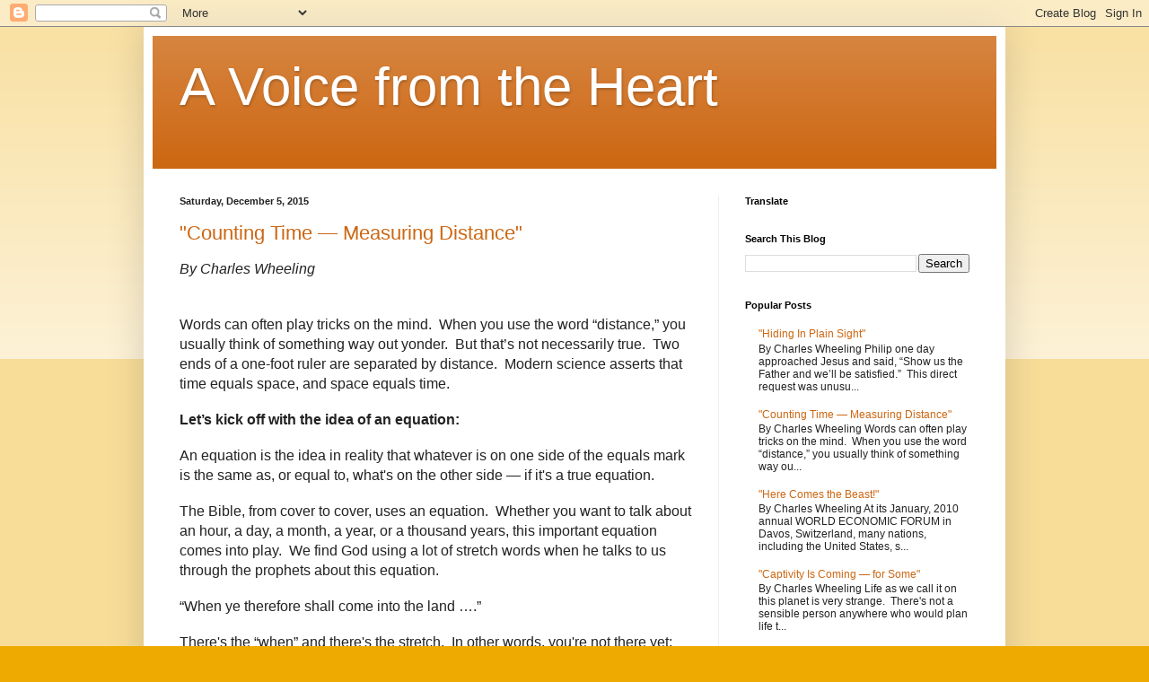

--- FILE ---
content_type: text/html; charset=UTF-8
request_url: https://charleswheeling.blogspot.com/2015/
body_size: 44513
content:
<!DOCTYPE html>
<html class='v2' dir='ltr' lang='en'>
<head>
<link href='https://www.blogger.com/static/v1/widgets/335934321-css_bundle_v2.css' rel='stylesheet' type='text/css'/>
<meta content='width=1100' name='viewport'/>
<meta content='text/html; charset=UTF-8' http-equiv='Content-Type'/>
<meta content='blogger' name='generator'/>
<link href='https://charleswheeling.blogspot.com/favicon.ico' rel='icon' type='image/x-icon'/>
<link href='http://charleswheeling.blogspot.com/2015/' rel='canonical'/>
<link rel="alternate" type="application/atom+xml" title="A Voice from the Heart - Atom" href="https://charleswheeling.blogspot.com/feeds/posts/default" />
<link rel="alternate" type="application/rss+xml" title="A Voice from the Heart - RSS" href="https://charleswheeling.blogspot.com/feeds/posts/default?alt=rss" />
<link rel="service.post" type="application/atom+xml" title="A Voice from the Heart - Atom" href="https://www.blogger.com/feeds/548032588417742401/posts/default" />
<!--Can't find substitution for tag [blog.ieCssRetrofitLinks]-->
<meta content='http://charleswheeling.blogspot.com/2015/' property='og:url'/>
<meta content='A Voice from the Heart' property='og:title'/>
<meta content='' property='og:description'/>
<title>A Voice from the Heart: 2015</title>
<style id='page-skin-1' type='text/css'><!--
/*
-----------------------------------------------
Blogger Template Style
Name:     Simple
Designer: Blogger
URL:      www.blogger.com
----------------------------------------------- */
/* Content
----------------------------------------------- */
body {
font: normal normal 12px Arial, Tahoma, Helvetica, FreeSans, sans-serif;
color: #222222;
background: #eeaa00 none repeat scroll top left;
padding: 0 40px 40px 40px;
}
html body .region-inner {
min-width: 0;
max-width: 100%;
width: auto;
}
h2 {
font-size: 22px;
}
a:link {
text-decoration:none;
color: #cc6611;
}
a:visited {
text-decoration:none;
color: #888888;
}
a:hover {
text-decoration:underline;
color: #ff9900;
}
.body-fauxcolumn-outer .fauxcolumn-inner {
background: transparent url(https://resources.blogblog.com/blogblog/data/1kt/simple/body_gradient_tile_light.png) repeat scroll top left;
_background-image: none;
}
.body-fauxcolumn-outer .cap-top {
position: absolute;
z-index: 1;
height: 400px;
width: 100%;
}
.body-fauxcolumn-outer .cap-top .cap-left {
width: 100%;
background: transparent url(https://resources.blogblog.com/blogblog/data/1kt/simple/gradients_light.png) repeat-x scroll top left;
_background-image: none;
}
.content-outer {
-moz-box-shadow: 0 0 40px rgba(0, 0, 0, .15);
-webkit-box-shadow: 0 0 5px rgba(0, 0, 0, .15);
-goog-ms-box-shadow: 0 0 10px #333333;
box-shadow: 0 0 40px rgba(0, 0, 0, .15);
margin-bottom: 1px;
}
.content-inner {
padding: 10px 10px;
}
.content-inner {
background-color: #ffffff;
}
/* Header
----------------------------------------------- */
.header-outer {
background: #cc6611 url(//www.blogblog.com/1kt/simple/gradients_light.png) repeat-x scroll 0 -400px;
_background-image: none;
}
.Header h1 {
font: normal normal 60px Arial, Tahoma, Helvetica, FreeSans, sans-serif;
color: #ffffff;
text-shadow: 1px 2px 3px rgba(0, 0, 0, .2);
}
.Header h1 a {
color: #ffffff;
}
.Header .description {
font-size: 140%;
color: #ffffff;
}
.header-inner .Header .titlewrapper {
padding: 22px 30px;
}
.header-inner .Header .descriptionwrapper {
padding: 0 30px;
}
/* Tabs
----------------------------------------------- */
.tabs-inner .section:first-child {
border-top: 0 solid #eeeeee;
}
.tabs-inner .section:first-child ul {
margin-top: -0;
border-top: 0 solid #eeeeee;
border-left: 0 solid #eeeeee;
border-right: 0 solid #eeeeee;
}
.tabs-inner .widget ul {
background: #f5f5f5 url(https://resources.blogblog.com/blogblog/data/1kt/simple/gradients_light.png) repeat-x scroll 0 -800px;
_background-image: none;
border-bottom: 1px solid #eeeeee;
margin-top: 0;
margin-left: -30px;
margin-right: -30px;
}
.tabs-inner .widget li a {
display: inline-block;
padding: .6em 1em;
font: normal normal 14px Arial, Tahoma, Helvetica, FreeSans, sans-serif;
color: #999999;
border-left: 1px solid #ffffff;
border-right: 1px solid #eeeeee;
}
.tabs-inner .widget li:first-child a {
border-left: none;
}
.tabs-inner .widget li.selected a, .tabs-inner .widget li a:hover {
color: #000000;
background-color: #eeeeee;
text-decoration: none;
}
/* Columns
----------------------------------------------- */
.main-outer {
border-top: 0 solid #eeeeee;
}
.fauxcolumn-left-outer .fauxcolumn-inner {
border-right: 1px solid #eeeeee;
}
.fauxcolumn-right-outer .fauxcolumn-inner {
border-left: 1px solid #eeeeee;
}
/* Headings
----------------------------------------------- */
div.widget > h2,
div.widget h2.title {
margin: 0 0 1em 0;
font: normal bold 11px Arial, Tahoma, Helvetica, FreeSans, sans-serif;
color: #000000;
}
/* Widgets
----------------------------------------------- */
.widget .zippy {
color: #999999;
text-shadow: 2px 2px 1px rgba(0, 0, 0, .1);
}
.widget .popular-posts ul {
list-style: none;
}
/* Posts
----------------------------------------------- */
h2.date-header {
font: normal bold 11px Arial, Tahoma, Helvetica, FreeSans, sans-serif;
}
.date-header span {
background-color: transparent;
color: #222222;
padding: inherit;
letter-spacing: inherit;
margin: inherit;
}
.main-inner {
padding-top: 30px;
padding-bottom: 30px;
}
.main-inner .column-center-inner {
padding: 0 15px;
}
.main-inner .column-center-inner .section {
margin: 0 15px;
}
.post {
margin: 0 0 25px 0;
}
h3.post-title, .comments h4 {
font: normal normal 22px Arial, Tahoma, Helvetica, FreeSans, sans-serif;
margin: .75em 0 0;
}
.post-body {
font-size: 110%;
line-height: 1.4;
position: relative;
}
.post-body img, .post-body .tr-caption-container, .Profile img, .Image img,
.BlogList .item-thumbnail img {
padding: 2px;
background: #ffffff;
border: 1px solid #eeeeee;
-moz-box-shadow: 1px 1px 5px rgba(0, 0, 0, .1);
-webkit-box-shadow: 1px 1px 5px rgba(0, 0, 0, .1);
box-shadow: 1px 1px 5px rgba(0, 0, 0, .1);
}
.post-body img, .post-body .tr-caption-container {
padding: 5px;
}
.post-body .tr-caption-container {
color: #222222;
}
.post-body .tr-caption-container img {
padding: 0;
background: transparent;
border: none;
-moz-box-shadow: 0 0 0 rgba(0, 0, 0, .1);
-webkit-box-shadow: 0 0 0 rgba(0, 0, 0, .1);
box-shadow: 0 0 0 rgba(0, 0, 0, .1);
}
.post-header {
margin: 0 0 1.5em;
line-height: 1.6;
font-size: 90%;
}
.post-footer {
margin: 20px -2px 0;
padding: 5px 10px;
color: #666666;
background-color: #f9f9f9;
border-bottom: 1px solid #eeeeee;
line-height: 1.6;
font-size: 90%;
}
#comments .comment-author {
padding-top: 1.5em;
border-top: 1px solid #eeeeee;
background-position: 0 1.5em;
}
#comments .comment-author:first-child {
padding-top: 0;
border-top: none;
}
.avatar-image-container {
margin: .2em 0 0;
}
#comments .avatar-image-container img {
border: 1px solid #eeeeee;
}
/* Comments
----------------------------------------------- */
.comments .comments-content .icon.blog-author {
background-repeat: no-repeat;
background-image: url([data-uri]);
}
.comments .comments-content .loadmore a {
border-top: 1px solid #999999;
border-bottom: 1px solid #999999;
}
.comments .comment-thread.inline-thread {
background-color: #f9f9f9;
}
.comments .continue {
border-top: 2px solid #999999;
}
/* Accents
---------------------------------------------- */
.section-columns td.columns-cell {
border-left: 1px solid #eeeeee;
}
.blog-pager {
background: transparent none no-repeat scroll top center;
}
.blog-pager-older-link, .home-link,
.blog-pager-newer-link {
background-color: #ffffff;
padding: 5px;
}
.footer-outer {
border-top: 0 dashed #bbbbbb;
}
/* Mobile
----------------------------------------------- */
body.mobile  {
background-size: auto;
}
.mobile .body-fauxcolumn-outer {
background: transparent none repeat scroll top left;
}
.mobile .body-fauxcolumn-outer .cap-top {
background-size: 100% auto;
}
.mobile .content-outer {
-webkit-box-shadow: 0 0 3px rgba(0, 0, 0, .15);
box-shadow: 0 0 3px rgba(0, 0, 0, .15);
}
.mobile .tabs-inner .widget ul {
margin-left: 0;
margin-right: 0;
}
.mobile .post {
margin: 0;
}
.mobile .main-inner .column-center-inner .section {
margin: 0;
}
.mobile .date-header span {
padding: 0.1em 10px;
margin: 0 -10px;
}
.mobile h3.post-title {
margin: 0;
}
.mobile .blog-pager {
background: transparent none no-repeat scroll top center;
}
.mobile .footer-outer {
border-top: none;
}
.mobile .main-inner, .mobile .footer-inner {
background-color: #ffffff;
}
.mobile-index-contents {
color: #222222;
}
.mobile-link-button {
background-color: #cc6611;
}
.mobile-link-button a:link, .mobile-link-button a:visited {
color: #ffffff;
}
.mobile .tabs-inner .section:first-child {
border-top: none;
}
.mobile .tabs-inner .PageList .widget-content {
background-color: #eeeeee;
color: #000000;
border-top: 1px solid #eeeeee;
border-bottom: 1px solid #eeeeee;
}
.mobile .tabs-inner .PageList .widget-content .pagelist-arrow {
border-left: 1px solid #eeeeee;
}

--></style>
<style id='template-skin-1' type='text/css'><!--
body {
min-width: 960px;
}
.content-outer, .content-fauxcolumn-outer, .region-inner {
min-width: 960px;
max-width: 960px;
_width: 960px;
}
.main-inner .columns {
padding-left: 0px;
padding-right: 310px;
}
.main-inner .fauxcolumn-center-outer {
left: 0px;
right: 310px;
/* IE6 does not respect left and right together */
_width: expression(this.parentNode.offsetWidth -
parseInt("0px") -
parseInt("310px") + 'px');
}
.main-inner .fauxcolumn-left-outer {
width: 0px;
}
.main-inner .fauxcolumn-right-outer {
width: 310px;
}
.main-inner .column-left-outer {
width: 0px;
right: 100%;
margin-left: -0px;
}
.main-inner .column-right-outer {
width: 310px;
margin-right: -310px;
}
#layout {
min-width: 0;
}
#layout .content-outer {
min-width: 0;
width: 800px;
}
#layout .region-inner {
min-width: 0;
width: auto;
}
body#layout div.add_widget {
padding: 8px;
}
body#layout div.add_widget a {
margin-left: 32px;
}
--></style>
<link href='https://www.blogger.com/dyn-css/authorization.css?targetBlogID=548032588417742401&amp;zx=e3b4fe9a-2b9a-4e68-bc9e-5ab536fc46bc' media='none' onload='if(media!=&#39;all&#39;)media=&#39;all&#39;' rel='stylesheet'/><noscript><link href='https://www.blogger.com/dyn-css/authorization.css?targetBlogID=548032588417742401&amp;zx=e3b4fe9a-2b9a-4e68-bc9e-5ab536fc46bc' rel='stylesheet'/></noscript>
<meta name='google-adsense-platform-account' content='ca-host-pub-1556223355139109'/>
<meta name='google-adsense-platform-domain' content='blogspot.com'/>

</head>
<body class='loading variant-bold'>
<div class='navbar section' id='navbar' name='Navbar'><div class='widget Navbar' data-version='1' id='Navbar1'><script type="text/javascript">
    function setAttributeOnload(object, attribute, val) {
      if(window.addEventListener) {
        window.addEventListener('load',
          function(){ object[attribute] = val; }, false);
      } else {
        window.attachEvent('onload', function(){ object[attribute] = val; });
      }
    }
  </script>
<div id="navbar-iframe-container"></div>
<script type="text/javascript" src="https://apis.google.com/js/platform.js"></script>
<script type="text/javascript">
      gapi.load("gapi.iframes:gapi.iframes.style.bubble", function() {
        if (gapi.iframes && gapi.iframes.getContext) {
          gapi.iframes.getContext().openChild({
              url: 'https://www.blogger.com/navbar/548032588417742401?origin\x3dhttps://charleswheeling.blogspot.com',
              where: document.getElementById("navbar-iframe-container"),
              id: "navbar-iframe"
          });
        }
      });
    </script><script type="text/javascript">
(function() {
var script = document.createElement('script');
script.type = 'text/javascript';
script.src = '//pagead2.googlesyndication.com/pagead/js/google_top_exp.js';
var head = document.getElementsByTagName('head')[0];
if (head) {
head.appendChild(script);
}})();
</script>
</div></div>
<div class='body-fauxcolumns'>
<div class='fauxcolumn-outer body-fauxcolumn-outer'>
<div class='cap-top'>
<div class='cap-left'></div>
<div class='cap-right'></div>
</div>
<div class='fauxborder-left'>
<div class='fauxborder-right'></div>
<div class='fauxcolumn-inner'>
</div>
</div>
<div class='cap-bottom'>
<div class='cap-left'></div>
<div class='cap-right'></div>
</div>
</div>
</div>
<div class='content'>
<div class='content-fauxcolumns'>
<div class='fauxcolumn-outer content-fauxcolumn-outer'>
<div class='cap-top'>
<div class='cap-left'></div>
<div class='cap-right'></div>
</div>
<div class='fauxborder-left'>
<div class='fauxborder-right'></div>
<div class='fauxcolumn-inner'>
</div>
</div>
<div class='cap-bottom'>
<div class='cap-left'></div>
<div class='cap-right'></div>
</div>
</div>
</div>
<div class='content-outer'>
<div class='content-cap-top cap-top'>
<div class='cap-left'></div>
<div class='cap-right'></div>
</div>
<div class='fauxborder-left content-fauxborder-left'>
<div class='fauxborder-right content-fauxborder-right'></div>
<div class='content-inner'>
<header>
<div class='header-outer'>
<div class='header-cap-top cap-top'>
<div class='cap-left'></div>
<div class='cap-right'></div>
</div>
<div class='fauxborder-left header-fauxborder-left'>
<div class='fauxborder-right header-fauxborder-right'></div>
<div class='region-inner header-inner'>
<div class='header section' id='header' name='Header'><div class='widget Header' data-version='1' id='Header1'>
<div id='header-inner'>
<div class='titlewrapper'>
<h1 class='title'>
<a href='https://charleswheeling.blogspot.com/'>
A Voice from the Heart
</a>
</h1>
</div>
<div class='descriptionwrapper'>
<p class='description'><span>
</span></p>
</div>
</div>
</div></div>
</div>
</div>
<div class='header-cap-bottom cap-bottom'>
<div class='cap-left'></div>
<div class='cap-right'></div>
</div>
</div>
</header>
<div class='tabs-outer'>
<div class='tabs-cap-top cap-top'>
<div class='cap-left'></div>
<div class='cap-right'></div>
</div>
<div class='fauxborder-left tabs-fauxborder-left'>
<div class='fauxborder-right tabs-fauxborder-right'></div>
<div class='region-inner tabs-inner'>
<div class='tabs no-items section' id='crosscol' name='Cross-Column'></div>
<div class='tabs no-items section' id='crosscol-overflow' name='Cross-Column 2'></div>
</div>
</div>
<div class='tabs-cap-bottom cap-bottom'>
<div class='cap-left'></div>
<div class='cap-right'></div>
</div>
</div>
<div class='main-outer'>
<div class='main-cap-top cap-top'>
<div class='cap-left'></div>
<div class='cap-right'></div>
</div>
<div class='fauxborder-left main-fauxborder-left'>
<div class='fauxborder-right main-fauxborder-right'></div>
<div class='region-inner main-inner'>
<div class='columns fauxcolumns'>
<div class='fauxcolumn-outer fauxcolumn-center-outer'>
<div class='cap-top'>
<div class='cap-left'></div>
<div class='cap-right'></div>
</div>
<div class='fauxborder-left'>
<div class='fauxborder-right'></div>
<div class='fauxcolumn-inner'>
</div>
</div>
<div class='cap-bottom'>
<div class='cap-left'></div>
<div class='cap-right'></div>
</div>
</div>
<div class='fauxcolumn-outer fauxcolumn-left-outer'>
<div class='cap-top'>
<div class='cap-left'></div>
<div class='cap-right'></div>
</div>
<div class='fauxborder-left'>
<div class='fauxborder-right'></div>
<div class='fauxcolumn-inner'>
</div>
</div>
<div class='cap-bottom'>
<div class='cap-left'></div>
<div class='cap-right'></div>
</div>
</div>
<div class='fauxcolumn-outer fauxcolumn-right-outer'>
<div class='cap-top'>
<div class='cap-left'></div>
<div class='cap-right'></div>
</div>
<div class='fauxborder-left'>
<div class='fauxborder-right'></div>
<div class='fauxcolumn-inner'>
</div>
</div>
<div class='cap-bottom'>
<div class='cap-left'></div>
<div class='cap-right'></div>
</div>
</div>
<!-- corrects IE6 width calculation -->
<div class='columns-inner'>
<div class='column-center-outer'>
<div class='column-center-inner'>
<div class='main section' id='main' name='Main'><div class='widget Blog' data-version='1' id='Blog1'>
<div class='blog-posts hfeed'>

          <div class="date-outer">
        
<h2 class='date-header'><span>Saturday, December 5, 2015</span></h2>

          <div class="date-posts">
        
<div class='post-outer'>
<div class='post hentry uncustomized-post-template' itemprop='blogPost' itemscope='itemscope' itemtype='http://schema.org/BlogPosting'>
<meta content='548032588417742401' itemprop='blogId'/>
<meta content='7280761856241532063' itemprop='postId'/>
<a name='7280761856241532063'></a>
<h3 class='post-title entry-title' itemprop='name'>
<a href='https://charleswheeling.blogspot.com/2015/12/counting-time-measuring-distance.html'>"Counting Time &#8212; Measuring Distance"</a>
</h3>
<div class='post-header'>
<div class='post-header-line-1'></div>
</div>
<div class='post-body entry-content' id='post-body-7280761856241532063' itemprop='description articleBody'>
<div class="MsoNormal" style="margin-bottom: 0.0001pt;">
<span style="font-family: &quot;arial&quot; , &quot;sans-serif&quot;; font-size: 12.0pt;"><i>By Charles Wheeling</i><o:p></o:p></span></div>
<div class="MsoNormal" style="margin-bottom: 0.0001pt;">
<span style="font-family: &quot;arial&quot; , &quot;sans-serif&quot;; font-size: 12.0pt;"><i><br /></i></span></div>
<div class="MsoNormal" style="margin-bottom: 0.0001pt;">
<br /></div>
<div class="MsoNormal" style="margin-bottom: 0.0001pt;">
<span style="font-family: &quot;arial&quot; , &quot;sans-serif&quot;; font-size: 12.0pt;">Words can often play tricks on the
mind.&nbsp; When you use the word &#8220;distance,&#8221; you
usually think of something way out yonder.&nbsp;
But that&#8217;s not necessarily true.&nbsp;
Two ends of a one-foot ruler are separated by distance.&nbsp; Modern science asserts that time equals space,
and space equals time.<o:p></o:p></span></div>
<div class="MsoNormal" style="margin-bottom: 0.0001pt;">
<br /></div>
<div class="MsoNormal" style="margin-bottom: 0.0001pt;">
<span style="font-family: &quot;arial&quot; , &quot;sans-serif&quot;; font-size: 12.0pt;"><b>Let&#8217;s kick off with the idea of an
equation:</b><o:p></o:p></span></div>
<div class="MsoNormal" style="margin-bottom: 0.0001pt;">
<br /></div>
<div class="MsoNormal" style="margin-bottom: 0.0001pt;">
<span style="font-family: &quot;arial&quot; , &quot;sans-serif&quot;; font-size: 12.0pt;">An equation is the idea in reality that
whatever is on one side of the equals mark is the same as, or equal to, what's
on the other side &#8212; if it's a true equation.<o:p></o:p></span></div>
<div class="MsoNormal" style="margin-bottom: 0.0001pt;">
<br /></div>
<div class="MsoNormal" style="margin-bottom: 0.0001pt;">
<span style="font-family: &quot;arial&quot; , &quot;sans-serif&quot;; font-size: 12.0pt;">The Bible, from cover to cover, uses an
equation.&nbsp; Whether you want to talk about
an hour, a day, a month, a year, or a thousand years, this important equation
comes into play.&nbsp; We find God using a lot
of stretch words when he talks to us through the prophets about this equation.<o:p></o:p></span></div>
<div class="MsoNormal" style="margin-bottom: 0.0001pt;">
<br /></div>
<div class="MsoNormal" style="margin-bottom: 0.0001pt;">
<span style="font-family: &quot;arial&quot; , &quot;sans-serif&quot;; font-size: 12.0pt;">&#8220;When ye therefore shall come into the
land &#8230;.&#8221;<o:p></o:p></span></div>
<div class="MsoNormal" style="margin-bottom: 0.0001pt;">
<br /></div>
<div class="MsoNormal" style="margin-bottom: 0.0001pt;">
<span style="font-family: &quot;arial&quot; , &quot;sans-serif&quot;; font-size: 12.0pt;">There's the &#8220;when&#8221; and there's the
stretch.&nbsp; In other words, you're not
there yet; it&#8217;s going to happen.<o:p></o:p></span></div>
<div class="MsoNormal" style="margin-bottom: 0.0001pt;">
<br /></div>
<div class="MsoNormal" style="margin-bottom: 0.0001pt;">
<span style="font-family: &quot;arial&quot; , &quot;sans-serif&quot;; font-size: 12.0pt;">&#8220;Behold, I create new heavens and a
new earth.&#8221;<o:p></o:p></span></div>
<div class="MsoNormal" style="margin-bottom: 0.0001pt;">
<br /></div>
<div class="MsoNormal" style="margin-bottom: 0.0001pt;">
<span style="font-family: &quot;arial&quot; , &quot;sans-serif&quot;; font-size: 12.0pt;">We&#8217;re not there yet; there's a stretch.&nbsp; But it&#8217;s still the same equation.<o:p></o:p></span></div>
<div class="MsoNormal" style="margin-bottom: 0.0001pt;">
<br /></div>
<div class="MsoNormal" style="margin-bottom: 0.0001pt;">
<span style="font-family: &quot;arial&quot; , &quot;sans-serif&quot;; font-size: 12.0pt;">A few years ago we had a big to-do all
over the planet about the Mayan Calendar, and the end of the world coming on
December 21.&nbsp; The Mayans never said it's
going to be the end of the world.&nbsp; That
was just Hollywood garbage; newspaper-headline garbage.&nbsp; What the Mayans did say was that the earth
and the sky above us would enter into a Fifth Heaven.&nbsp; Well, the time, according to the Mayans, has
come and gone.&nbsp; The &#8220;stretch&#8221; arrived on December
21, 2012.&nbsp; We&#8217;re not talking about the
Heaven where God lives; we&#8217;re talking about the sky we can see when we look
up.&nbsp; And I&#8217;m not interested in proving
the change; I&#8217;m interested in understanding why people engage in the idea &#8230; and
why God engages in it.<o:p></o:p></span></div>
<div class="MsoNormal" style="margin-bottom: 0.0001pt;">
<br /></div>
<div class="MsoNormal" style="margin-bottom: 0.0001pt;">
<span style="font-family: &quot;arial&quot; , &quot;sans-serif&quot;; font-size: 12.0pt;"><b>Let&#8217;s ask this: if there's a Fifth Heaven,
will there be a Sixth Heaven?</b></span></div>
<div class="MsoNormal" style="margin-bottom: 0.0001pt;">
<span style="font-family: &quot;arial&quot; , &quot;sans-serif&quot;; font-size: 12.0pt;"><br /></span></div>
<div class="MsoNormal" style="margin-bottom: 0.0001pt;">
<span style="font-family: &quot;arial&quot; , &quot;sans-serif&quot;; font-size: 12.0pt;">The answer,
of course, is yes &#8230; when God shakes the heavens and the earth, and changes the
times and the seasons.&nbsp; I believe that, prophetically,
we are on the way to the Sixth Heaven.&nbsp; Right
now we&#8217;re not going to relate it to salvation, only to time and circumstance.<o:p></o:p></span></div>
<div class="MsoNormal" style="margin-bottom: 0.0001pt;">
<br /></div>
<div class="MsoNormal" style="margin-bottom: 0.0001pt;">
<span style="font-family: &quot;arial&quot; , &quot;sans-serif&quot;; font-size: 12.0pt;">According to the Mayans, on December
21 of 2012 earth and the skies above us entered into the Fifth Heaven, the
fifth change, the fifth clock &#8230; the fifth something.&nbsp; Prophetically speaking, in Old Testament and
New Testament, we&#8217;re headed for a change in the earth and the heavens.&nbsp; We're talking about big change, in the moon,
the sun and the planets.&nbsp; And if you
change the measurement, just by a fraction, between the planets, you end up
changing the entire calendar.&nbsp; Even the
smallest change will affect the clock.&nbsp; In
the past it appears that the flood was one of those changes; something happened
in the sky that changed the clock.&nbsp; And
when the clock got changed &#8230; we got hit.<o:p></o:p></span></div>
<div class="MsoNormal" style="margin-bottom: 0.0001pt;">
<br /></div>
<div class="MsoNormal" style="margin-bottom: 0.0001pt;">
<span style="font-family: &quot;arial&quot; , &quot;sans-serif&quot;; font-size: 12.0pt;">Whatever has changed in the sky is
causing a whole lot more craziness.&nbsp; And
it&#8217;s no good to say, &#8220;Well, we&#8217;ve always had crazy.&#8221;&nbsp; Things have changed.&nbsp; More people are going crazy in public places.&nbsp; Crazy dyes its hair pink and goes to the
movie theater at midnight, then shoots as many people as appear at the end of
the gun.&nbsp; This is happening everywhere;
it&#8217;s multiplying, not just in America &#8212; the entire globe is going crazy.&nbsp; We're watching the same developments on this
rock that were there before the flood and shortly thereafter at the Tower of
Babel &#8212; <i>confusion!</i>&nbsp; <o:p></o:p></span></div>
<div class="MsoNormal" style="margin-bottom: 0.0001pt;">
<br /></div>
<div class="MsoNormal" style="margin-bottom: 0.0001pt;">
<span style="font-family: &quot;arial&quot; , &quot;sans-serif&quot;; font-size: 12.0pt;"><b>In reality we live amid an ever-shifting,
ever-changing earth, and an ever-changing sky above.</b></span></div>
<div class="MsoNormal" style="margin-bottom: 0.0001pt;">
<span style="font-family: &quot;arial&quot; , &quot;sans-serif&quot;; font-size: 12.0pt;"><br /></span></div>
<div class="MsoNormal" style="margin-bottom: 0.0001pt;">
<span style="font-family: &quot;arial&quot; , &quot;sans-serif&quot;; font-size: 12.0pt;">The Creation we live in is all very complex.&nbsp; The earth is spinning.&nbsp; The moon is going around the earth.&nbsp; The earth and moon are going around the
sun.&nbsp; The earth, moon and sun are going
around the center of the Milky Way Galaxy.&nbsp;
In our own solar system there are other planets that line up at various
angles.&nbsp; It takes an array of
super-computers just to sort all this out, and to keep our minds on an even
keel.&nbsp; People on earth are walking around
doing their Walmart shopping, and they pay no attention to any of this &#8230; but
they&#8217;re all affected by all of it.&nbsp; Everything
down here is affected by everything out there.&nbsp;
<o:p></o:p></span></div>
<div class="MsoNormal" style="margin-bottom: 0.0001pt;">
<br /></div>
<div class="MsoNormal" style="margin-bottom: 0.0001pt;">
<span style="font-family: &quot;arial&quot; , &quot;sans-serif&quot;; font-size: 12.0pt;">God, through the prophets, refers
constantly to &#8220;The fullness of time,&#8221; &#8220;Times and seasons.&#8221;&nbsp; What are these cycles all about?&nbsp; We&#8217;ve got long cycles: years.&nbsp; We&#8217;ve got short cycles: days and weeks
(though weeks are not astronomical).&nbsp;
We&#8217;ve got months.&nbsp; We&#8217;ve got a
fifty-year Jubilee, which might eventually line up with some astronomical event
which we don&#8217;t yet recognize.&nbsp; It may be
seen one day that something astronomical happens in that fiftieth year.&nbsp; We ought not be surprised at such a notion;
every seventy-six years Halley&#8217;s Comet appears for a short time in our sky as
it speeds through its cycle.<o:p></o:p></span></div>
<div class="MsoNormal" style="margin-bottom: 0.0001pt;">
<br /></div>
<div class="MsoNormal" style="margin-bottom: 0.0001pt;">
<span style="font-family: &quot;arial&quot; , &quot;sans-serif&quot;; font-size: 12.0pt;">Count backward from where we are now
to the day of either the birth of Jesus, or the day of His leaving, and
continue counting back and back; we know that something grand and awful happened
at the flood that affected everything on the rock, and we have very good reason
to believe that after the flood there were other grand and great events in the
heavens that impacted our earth.<o:p></o:p></span></div>
<div class="MsoNormal" style="margin-bottom: 0.0001pt;">
<br /></div>
<div class="MsoNormal" style="margin-bottom: 0.0001pt;">
<span style="font-family: &quot;arial&quot; , &quot;sans-serif&quot;; font-size: 12.0pt;"><b>Is it possible that the whole scenario
of the Sanctuary, the Bible, the ongoing &#8220;time,&#8221; is all very natural?</b></span></div>
<div class="MsoNormal" style="margin-bottom: 0.0001pt;">
<span style="font-family: &quot;arial&quot; , &quot;sans-serif&quot;; font-size: 12.0pt;"><br /></span></div>
<div class="MsoNormal" style="margin-bottom: 0.0001pt;">
<span style="font-family: &quot;arial&quot; , &quot;sans-serif&quot;; font-size: 12.0pt;">By that I mean to say that we are absolutely
too small to see the big picture; we don&#8217;t live long enough to play the whole game.&nbsp; But God does see the big picture. &nbsp;He does live long enough to see the end from
the beginning. &nbsp;<o:p></o:p></span></div>
<div class="MsoNormal" style="margin-bottom: 0.0001pt;">
<br /></div>
<div class="MsoNormal" style="margin-bottom: 0.0001pt;">
<span style="font-family: &quot;arial&quot; , &quot;sans-serif&quot;; font-size: 12.0pt;">Pentecost is measured time.&nbsp; Through Jesus, God says to the disciples, &#8220;Wait
here until you receive the promise of the Father.&#8221;&nbsp; The Father knew what day that was going to
occur.&nbsp; The disciples didn&#8217;t know the day
it was going to happen.&nbsp; &#8220;After that ye
shall have received power &#8230;&#8221; or energy.&nbsp; They
were to receive power &#8230; energy.&nbsp;
Zapp!&nbsp; And they got it &#8230; every
which way.&nbsp; Something lined up which
affected the crowds, as well as the disciples.&nbsp;
It affected the disciples first because they were praying to be
affected.&nbsp; They were aligning themselves
with the alignment.<o:p></o:p></span></div>
<div class="MsoNormal" style="margin-bottom: 0.0001pt;">
<br /></div>
<div class="MsoNormal" style="margin-bottom: 0.0001pt;">
<span style="font-family: &quot;arial&quot; , &quot;sans-serif&quot;; font-size: 12.0pt;">God knows these moments of alignment; they
are very real, and God knows exactly when they are, and when the astronomical wires
get connected.&nbsp; I see the end of the
world as either when all the wires are connected, or all the wires are
disconnected &#8212; one or the other.&nbsp; Could
even both be true?&nbsp; Perhaps some folk,
because they anticipate the time, the moment, or the event, put themselves in
alignment with it and the Spirit flows through them. &nbsp;God's energy will flow through them and they will
blessed by it.&nbsp; At the same time, though,
that same energy flows through other people and they just get fried by it.<o:p></o:p></span></div>
<div class="MsoNormal" style="margin-bottom: 0.0001pt;">
<br /></div>
<div class="MsoNormal" style="margin-bottom: 0.0001pt;">
<span style="font-family: &quot;arial&quot; , &quot;sans-serif&quot;; font-size: 12.0pt;">Every day, year, century and
millennium that goes by shouts to us that God is an observer of the times; He
knows when things are going to come together. &nbsp;Jesus told the disciples in Acts Chapter 1
that God has the times and the seasons in His own hands.&nbsp; That means that all God has to do is speak,
and He can change the clock.&nbsp; It looks to
me like, at the end, everything is aligned for evil.&nbsp; Everything will be bad, not only for the
human beings that are here, but it will be bad for the evil spirits that are
here.&nbsp; These evil spirits have been
captive in the pit, but they&#8217;ll be let out a little while to do their dirty
work, then they&#8217;re going back into captivity for 1,000 years and then they'll
be loosed a little season, whatever &#8220;a little season&#8221; is &#8212; two days, two weeks,
two months, two years.&nbsp; Evidently there's
enough time allotted that Satan can go out to the nations and sell them his
wonderful plan &#8230; again, and get them all to march from wherever they are on the
rock to wherever the city is.<o:p></o:p></span></div>
<div class="MsoNormal" style="margin-bottom: 0.0001pt;">
<br /></div>
<div class="MsoNormal" style="margin-bottom: 0.0001pt;">
<span style="font-family: &quot;arial&quot; , &quot;sans-serif&quot;; font-size: 12.0pt;"><b>The Scripture says the whole creation
groaneth and travaileth.</b></span></div>
<div class="MsoNormal" style="margin-bottom: 0.0001pt;">
<span style="font-family: &quot;arial&quot; , &quot;sans-serif&quot;; font-size: 12.0pt;"><br /></span></div>
<div class="MsoNormal" style="margin-bottom: 0.0001pt;">
<span style="font-family: &quot;arial&quot; , &quot;sans-serif&quot;; font-size: 12.0pt;">Our world is
not even a corner, not even a speck, in the grand tapestry.&nbsp; The <i>whole</i>
creation groans and travails, awaiting the day of deliverance.&nbsp; Meanwhile, sin is a pox on the house; a
disease draining good energy from everything and everybody out there, in order
to feed its evil self.&nbsp; <o:p></o:p></span></div>
<div class="MsoNormal" style="margin-bottom: 0.0001pt;">
<br /></div>
<div class="MsoNormal" style="margin-bottom: 0.0001pt;">
<span style="font-family: &quot;arial&quot; , &quot;sans-serif&quot;; font-size: 12.0pt;">God knows how long it's going to take
until He intervenes, interrupts and interferes in order to save as many as can
be saved in that present moment.&nbsp; A lot
of folk have already lived and are dead; for them the resurrection morning
hasn't come yet.&nbsp; We&#8217;re talking about the
moment when everything that can go wrong &#8230; goes wrong.&nbsp; But when everything goes wrong for some,
everything, for some others, begins to go right.&nbsp; God will demonstrate that He is the Master of
time and space, He's the One that created it.&nbsp;
It exists by, in and through Him.<o:p></o:p></span></div>
<div class="MsoNormal" style="margin-bottom: 0.0001pt;">
<br /></div>
<div class="MsoNormal" style="margin-bottom: 0.0001pt;">
<span style="font-family: &quot;arial&quot; , &quot;sans-serif&quot;; font-size: 12.0pt;">It looks to me like there is a
Pentecost to come before the clock runs out.&nbsp;
Power from God will flow through people who choose to align themselves
according to the time.&nbsp; The Scripture
says, &#8220;Ye know not what hour &#8230; watch therefore and pray.&#8221;&nbsp; Timing appears to be everything.&nbsp; Those who make their own willful choices to
align themselves with God's call can receive this energy, this Latter Rain, Holy
Spirit energy.&nbsp; <o:p></o:p></span></div>
<div class="MsoNormal" style="margin-bottom: 0.0001pt;">
<br /></div>
<div class="MsoNormal" style="margin-bottom: 0.0001pt;">
<span style="font-family: &quot;arial&quot; , &quot;sans-serif&quot;; font-size: 12.0pt;"><b>What about the rest of the folk who
didn't know it was time?</b></span></div>
<div class="MsoNormal" style="margin-bottom: 0.0001pt;">
<span style="font-family: &quot;arial&quot; , &quot;sans-serif&quot;; font-size: 12.0pt;"><br /></span></div>
<div class="MsoNormal" style="margin-bottom: 0.0001pt;">
<span style="font-family: &quot;arial&quot; , &quot;sans-serif&quot;; font-size: 12.0pt;">How are they
going to be energized by the Holy Spirit?&nbsp;
I believe it&#8217;s because the first choice was a willful choice.&nbsp; The final choice coincides with a true
alignment, a true time, a true filling full.&nbsp;
At that last time the power is going to be available to <i>everyone.</i> &nbsp;Jesus said again and again that every kindred,
tongue, nation and people has to hear.&nbsp;
We have all kinds of ways to communicate information, but alone these
ways are not enough.&nbsp; Everyone hasn&#8217;t
heard yet because the power has not yet been available; the time has not yet come;
the deed is not yet done.&nbsp; God knows when
that time is coming.&nbsp; God knows when the
heavens speak, and He understands the language and the math.<o:p></o:p></span></div>
<div class="MsoNormal" style="margin-bottom: 0.0001pt;">
<br /></div>
<div class="MsoNormal" style="margin-bottom: 0.0001pt;">
<span style="font-family: &quot;arial&quot; , &quot;sans-serif&quot;; font-size: 12.0pt;">All of this is of great significance
to Adventist Christians.&nbsp; Daniel Chapter
4 portrays King Nebuchadnezzar going about his business in his attitude of
egotistical &#8220;Me, Myself and I.&#8221;&nbsp; The
Scripture goes on to portray a watcher and a holy one &#8230; who is watching what&#8217;s
going on down here and what&#8217;s going on up there.&nbsp; When the watched-for time comes there is a
command issued in heaven by the watcher and holy one, who by the way is no
ordinary man, person or angel.&nbsp; This
watcher is one that knows the time, the hour, and the day.&nbsp; The holy one orders the tree cut down, and
shortly thereafter Nebuchadnezzar loses his mind.&nbsp; No one else loses their mind to the same
degree because they weren&#8217;t in the way and interfering with God&#8217;s plans.&nbsp; If you or I are standing in the way of Heaven&#8217;s
business, God has a way of taking care of business.&nbsp; It was great mercy on the part of heaven not
to totally get rid of Nebuchadnezzar, or just let him go completely crazy.&nbsp; <o:p></o:p></span></div>
<div class="MsoNormal" style="margin-bottom: 0.0001pt;">
<br /></div>
<div class="MsoNormal" style="margin-bottom: 0.0001pt;">
<span style="font-family: &quot;arial&quot; , &quot;sans-serif&quot;; font-size: 12.0pt;">No, Nebuchadnezzar was humbled, put out
in the field with the rest of the livestock, and left to eat grass for &#8230; <i>7 years</i> &#8212; there's that time and space
again.&nbsp; At the end of Chapter 4
Nebuchadnezzar looks up and praises God; there&#8217;s a new vista.&nbsp; He knew the God of heaven was to be praised.<o:p></o:p></span></div>
<div class="MsoNormal" style="margin-bottom: 0.0001pt;">
<br /></div>
<div class="MsoNormal" style="margin-bottom: 0.0001pt;">
<span style="font-family: &quot;arial&quot; , &quot;sans-serif&quot;; font-size: 12.0pt;">It appears to me that we're not just
approaching the end, which would be the Seventh Heaven, but there's a time
before it during which we should be looking, we should be expecting.&nbsp; God, through the prophets, is telling us that
there&#8217;s at least seven years before this event.&nbsp;
I believe Daniel and The Revelation are among the most valuable writings
in the whole book; they are unlike the others in that God counts days and tells
you how many days until &#8230;.&nbsp; <o:p></o:p></span></div>
<div class="MsoNormal" style="margin-bottom: 0.0001pt;">
<br /></div>
<div class="MsoNormal" style="margin-bottom: 0.0001pt;">
<span style="font-family: &quot;arial&quot; , &quot;sans-serif&quot;; font-size: 12.0pt;">In the fourth chapter of Daniel we
have time and distance, because the Lord is coming at the end of the process;
at the end of this last seven years.&nbsp; <o:p></o:p></span></div>
<div class="MsoNormal" style="margin-bottom: 0.0001pt;">
<br /></div>
<div class="MsoNormal" style="margin-bottom: 0.0001pt;">
<span style="font-family: &quot;arial&quot; , &quot;sans-serif&quot;; font-size: 12.0pt;"><b>The coming of the Lord is the capstone
of the whole prophetic structure.</b></span></div>
<div class="MsoNormal" style="margin-bottom: 0.0001pt;">
<span style="font-family: &quot;arial&quot; , &quot;sans-serif&quot;; font-size: 12.0pt;"><br /></span></div>
<div class="MsoNormal" style="margin-bottom: 0.0001pt;">
<span style="font-family: &quot;arial&quot; , &quot;sans-serif&quot;; font-size: 12.0pt;">The
Scripture says at that time the sun is going to turn black.&nbsp; We might wonder how that can happen.&nbsp; Cosmologically-speaking it could happen in
several different ways.&nbsp; Before this
year's over we&#8217;re going to have a solar eclipse, which means, at least briefly,
the sun is going to turn black.&nbsp; Many
people who are interested in prophecy read about the events at the end, and
they say the blackness will be caused by a solar eclipse.&nbsp; I believe there will be a solar eclipse; I
also believe there will be a lunar eclipse; and not just any lunar eclipse, but
a blood moon.&nbsp; There are other
possibilities to consider: there are vast clouds of dust and gas in every known
galactic system.&nbsp; Our earth is part of a
galactic system called the Milky Way Galaxy.&nbsp;
If a sun should live long enough, and move far enough in the system, it&#8217;s
going to pass behind or through some of these immense clouds of dust and gas.&nbsp; Light doesn&#8217;t penetrate these clouds; the
blackness is as the blackness of sackcloth.&nbsp;
In whatever fashion, our sun is going to gather blackness.<o:p></o:p></span></div>
<div class="MsoNormal" style="margin-bottom: 0.0001pt;">
<br /></div>
<div class="MsoNormal" style="margin-bottom: 0.0001pt;">
<span style="font-family: &quot;arial&quot; , &quot;sans-serif&quot;; font-size: 12.0pt;">The Scripture several times talks
about the coming of the Lord as from the east, from the rising of the sun.&nbsp; It&#8217;s possible that Jesus is going to approach
the earth from behind the sun, and is not seen or recognized until the last few
moments (prophetically speaking).&nbsp; Ellen
White speaks of the coming of the Lord as beginning as a small, black
cloud.&nbsp; As He draws near the earth, with
all the saints amassed, and all that energy and power collected in such a small
space, is it possible that the energy and power is so great that it temporarily
sucks the light out of the sun?&nbsp; <o:p></o:p></span></div>
<div class="MsoNormal" style="margin-bottom: 0.0001pt;">
<br /></div>
<div class="MsoNormal" style="margin-bottom: 0.0001pt;">
<span style="font-family: &quot;arial&quot; , &quot;sans-serif&quot;; font-size: 12.0pt;"><b>You have to wonder what all this would
mean spiritually.</b></span></div>
<div class="MsoNormal" style="margin-bottom: 0.0001pt;">
<span style="font-family: &quot;arial&quot; , &quot;sans-serif&quot;; font-size: 12.0pt;"><br /></span></div>
<div class="MsoNormal" style="margin-bottom: 0.0001pt;">
<span style="font-family: &quot;arial&quot; , &quot;sans-serif&quot;; font-size: 12.0pt;">If a physical body as
great &#8230; as energetic &#8230; as powerful and as hot and bright as the sun goes black
in God&#8217;s presence, what could that possibly mean to us spiritually speaking?&nbsp; There is no light that outshines Him.&nbsp; There is no energy greater than His; no one
greater than Himself.&nbsp; I believe Ellen
White had it exactly right.&nbsp; With her
impossible three grades of education in the early 1800s, she talks about the
coming of Jesus in the clouds of heaven &#8212; the brightest most glorious event
ever known in the history of this rock &#8212; as like a little black cloud, that, &#8220;As
He drew nearer the earth the cloud became bright and overall glorious, and we
could hear the angels singing.&#8221;<o:p></o:p></span></div>
<div class="MsoNormal" style="margin-bottom: 0.0001pt;">
<br /></div>
<div class="MsoNormal" style="margin-bottom: 0.0001pt;">
<span style="font-family: &quot;arial&quot; , &quot;sans-serif&quot;; font-size: 12.0pt;">There was a darkened sun while Jesus
was hanging on the cross about the sixth hour to the ninth hour.&nbsp; Now, <i>that</i>
was the ultimate solar eclipse.<o:p></o:p></span></div>
<div class="MsoNormal" style="margin-bottom: 0.0001pt;">
<br /></div>
<div class="MsoNormal" style="margin-bottom: 0.0001pt;">
<span style="font-family: &quot;arial&quot; , &quot;sans-serif&quot;; font-size: 12.0pt;">When God says the &#8220;fullness of time
was come,&#8221; it&#8217;s not just chitter chatter; He&#8217;s not just trying to fill space on
the page. &nbsp;God is the Master of Creation,
and what He created was time and space.&nbsp;
Time with nothing in it is boring.&nbsp;
Space with nothing in it is beyond boring.&nbsp; God created time and space and immediately began
to fill it.&nbsp; It&#8217;s possible that the
principle stated in the Garden holds true all the way along the path of Creation:
&#8220;Be fruitful and multiply.&#8221;<o:p></o:p></span></div>
<div class="MsoNormal" style="margin-bottom: 0.0001pt;">
<br /></div>
<div class="MsoNormal" style="margin-bottom: 0.0001pt;">
<span style="font-family: &quot;arial&quot; , &quot;sans-serif&quot;; font-size: 12.0pt;">God did not create the heavens and the
earth without purpose, without a plan.&nbsp; Sin
has interrupted God's plan, and from our perspective the devil has almost
won.&nbsp; &#8220;The meek shall inherit the
earth.&#8221;&nbsp; But not this earth; no one wants
to inherit this rock the way it is.&nbsp; That
would be a nightmare &#8212; not a promise.&nbsp; New
heavens and a new earth, wherein the former things are passed away; I'll take that,
and so will you.&nbsp; Can you even put a
price on what it cost God to get it back? and to get us back?&nbsp; He could have said, &#8220;Blow them away and let's
start again.&#8221;<o:p></o:p></span></div>
<div class="MsoNormal" style="margin-bottom: 0.0001pt;">
<br /></div>
<div class="MsoNormal" style="margin-bottom: 0.0001pt;">
<span style="font-family: &quot;arial&quot; , &quot;sans-serif&quot;; font-size: 12.0pt;"><b>To try and define or describe God is a
lost cause.</b></span></div>
<div class="MsoNormal" style="margin-bottom: 0.0001pt;">
<span style="font-family: &quot;arial&quot; , &quot;sans-serif&quot;; font-size: 12.0pt;"><br /></span></div>
<div class="MsoNormal" style="margin-bottom: 0.0001pt;">
<span style="font-family: &quot;arial&quot; , &quot;sans-serif&quot;; font-size: 12.0pt;">Shall we say God is a ball
of energy?&nbsp; How ridiculous is that? &nbsp;Energy flows from him to everything that exists.&nbsp; But God is not just energy.&nbsp; God creates, but then He also upholds what He
creates.&nbsp; That&#8217;s a marvelous
thought.&nbsp; I build a house and move into
it, and everything&#8217;s sparkling and new.&nbsp;
But in fifteen years I&#8217;ve got to paint it again, and again; eventually
I&#8217;ll need a new roof. &nbsp;In thirty years,
when the mortgage is paid, I&#8217;ll have to put a match to it and start all over
again.&nbsp; But this will not be true of the
world to come.&nbsp; When the universe is
perfect again, with a perfect heaven, a perfect earth, and perfect people, at
that time supreme energy &#8212; love &#8212; is going to flow out from God uninterrupted by
sin.<o:p></o:p></span></div>
<div class="MsoNormal" style="margin-bottom: 0.0001pt;">
<br /></div>
<div class="MsoNormal" style="margin-bottom: 0.0001pt;">
<span style="font-family: &quot;arial&quot; , &quot;sans-serif&quot;; font-size: 12.0pt;">Let&#8217;s for a moment talk about
families.&nbsp; Suppose you and I live 70 or 80
years down here, then suppose we have children, then suppose we lose a child
before we ourselves pass away.&nbsp; Do we cry?&nbsp; Do we weep? &nbsp;Do we experience pain?&nbsp; We sometimes say, &#8220;Lord, why didn&#8217;t you let
me die instead of my child?&#8221;&nbsp; We
sometimes say, &#8220;If I can&#8217;t have my children or my wife or my whatever, then just
let me die.&#8221;&nbsp; Some people, out of
absolute despair, commit suicide.&nbsp; But
what about angels?&nbsp; Angels are not blood kin
to other angels; they're not married kin to other angels.&nbsp; But there's obviously some kind of kinship, some
connection between them.&nbsp; There are families,
called orders: cherubim, seraphim.&nbsp; <o:p></o:p></span></div>
<div class="MsoNormal" style="margin-bottom: 0.0001pt;">
<br /></div>
<div class="MsoNormal" style="margin-bottom: 0.0001pt;">
<span style="font-family: &quot;arial&quot; , &quot;sans-serif&quot;; font-size: 12.0pt;"><b>There have been several thousand years,
maybe a few million years, that angels have existed.</b></span></div>
<div class="MsoNormal" style="margin-bottom: 0.0001pt;">
<span style="font-family: &quot;arial&quot; , &quot;sans-serif&quot;; font-size: 12.0pt;"><br /></span></div>
<div class="MsoNormal" style="margin-bottom: 0.0001pt;">
<span style="font-family: &quot;arial&quot; , &quot;sans-serif&quot;; font-size: 12.0pt;">Angels are family, they love
God, and they love one another.&nbsp; When
this rebellion breaks out kin start cursing kin to their faces.&nbsp; Words are heard: &#8220;You know not to trust Him; He's
just out for self; you're letting us all down.&#8221;&nbsp;
At the end of the fights those angels who remained faithful to God are
still grieving over the fact that their family, their kin &#8230; are gone.&nbsp; We have this picture in our minds of the end
of the Millennium: we see the City of God; the saved, ransomed and redeemed are
inside the City.&nbsp; On the outside of the
City are not just bad angels; outside are people who are kin to us.&nbsp; It&#8217;s going to be painful to be on the inside
watching people you have known and loved in this life who are on the outside.&nbsp; Angels have never experienced death &#8230; yet.&nbsp; Those angels who lost loved ones in the
angelic order are going to be standing there watching for their own
family.&nbsp; And not until the end of all
this process is the last tear wiped away.&nbsp;
I don't think any of us are able to even begin to comprehend the pain
that sin has brought to the heart of God.&nbsp;
Angels are going to weep. &nbsp;Angels
are going to burn.&nbsp; People are going to
weep, and people are going to burn.&nbsp; <o:p></o:p></span></div>
<div class="MsoNormal" style="margin-bottom: 0.0001pt;">
<br /></div>
<div class="MsoNormal" style="margin-bottom: 0.0001pt;">
<span style="font-family: &quot;arial&quot; , &quot;sans-serif&quot;; font-size: 12.0pt;">God will not be dispassionate through
the end of this horrible mess.&nbsp; God is
not going to shrug His shoulders saying, &#8220;Well, I tried to tell them, but they
wouldn't listen.&#8221;&nbsp; No, not at all.&nbsp; Just like us, God is not looking forward to
that day.<o:p></o:p></span></div>
<div class="MsoNormal" style="margin-bottom: 0.0001pt;">
<br /></div>
<br />
<div class="MsoNormal" style="margin-bottom: 0.0001pt;">
<span style="font-family: &quot;arial&quot; , &quot;sans-serif&quot;; font-size: 12.0pt;">By God&#8217;s good grace we have an
opportunity to be on the inside of the City.&nbsp;
Only to that end do we look forward.</span></div>
<div class="MsoNormal" style="margin-bottom: 0.0001pt;">
<span style="font-family: &quot;arial&quot; , &quot;sans-serif&quot;; font-size: 12.0pt;"><br /></span></div>
<div class="MsoNormal" style="margin-bottom: 0.0001pt;">
<span style="font-family: &quot;arial&quot; , &quot;sans-serif&quot;; font-size: 12.0pt;"><b><i>Amen.</i></b><o:p></o:p></span></div>
<div style='clear: both;'></div>
</div>
<div class='post-footer'>
<div class='post-footer-line post-footer-line-1'>
<span class='post-author vcard'>
Posted by
<span class='fn' itemprop='author' itemscope='itemscope' itemtype='http://schema.org/Person'>
<meta content='https://www.blogger.com/profile/17420603843060988201' itemprop='url'/>
<a class='g-profile' href='https://www.blogger.com/profile/17420603843060988201' rel='author' title='author profile'>
<span itemprop='name'>Unknown</span>
</a>
</span>
</span>
<span class='post-timestamp'>
at
<meta content='http://charleswheeling.blogspot.com/2015/12/counting-time-measuring-distance.html' itemprop='url'/>
<a class='timestamp-link' href='https://charleswheeling.blogspot.com/2015/12/counting-time-measuring-distance.html' rel='bookmark' title='permanent link'><abbr class='published' itemprop='datePublished' title='2015-12-05T08:56:00-08:00'>8:56&#8239;AM</abbr></a>
</span>
<span class='post-comment-link'>
<a class='comment-link' href='https://charleswheeling.blogspot.com/2015/12/counting-time-measuring-distance.html#comment-form' onclick=''>
1 comment:
  </a>
</span>
<span class='post-icons'>
<span class='item-control blog-admin pid-1262331430'>
<a href='https://www.blogger.com/post-edit.g?blogID=548032588417742401&postID=7280761856241532063&from=pencil' title='Edit Post'>
<img alt='' class='icon-action' height='18' src='https://resources.blogblog.com/img/icon18_edit_allbkg.gif' width='18'/>
</a>
</span>
</span>
<div class='post-share-buttons goog-inline-block'>
<a class='goog-inline-block share-button sb-email' href='https://www.blogger.com/share-post.g?blogID=548032588417742401&postID=7280761856241532063&target=email' target='_blank' title='Email This'><span class='share-button-link-text'>Email This</span></a><a class='goog-inline-block share-button sb-blog' href='https://www.blogger.com/share-post.g?blogID=548032588417742401&postID=7280761856241532063&target=blog' onclick='window.open(this.href, "_blank", "height=270,width=475"); return false;' target='_blank' title='BlogThis!'><span class='share-button-link-text'>BlogThis!</span></a><a class='goog-inline-block share-button sb-twitter' href='https://www.blogger.com/share-post.g?blogID=548032588417742401&postID=7280761856241532063&target=twitter' target='_blank' title='Share to X'><span class='share-button-link-text'>Share to X</span></a><a class='goog-inline-block share-button sb-facebook' href='https://www.blogger.com/share-post.g?blogID=548032588417742401&postID=7280761856241532063&target=facebook' onclick='window.open(this.href, "_blank", "height=430,width=640"); return false;' target='_blank' title='Share to Facebook'><span class='share-button-link-text'>Share to Facebook</span></a><a class='goog-inline-block share-button sb-pinterest' href='https://www.blogger.com/share-post.g?blogID=548032588417742401&postID=7280761856241532063&target=pinterest' target='_blank' title='Share to Pinterest'><span class='share-button-link-text'>Share to Pinterest</span></a>
</div>
</div>
<div class='post-footer-line post-footer-line-2'>
<span class='post-labels'>
</span>
</div>
<div class='post-footer-line post-footer-line-3'>
<span class='post-location'>
</span>
</div>
</div>
</div>
</div>

          </div></div>
        

          <div class="date-outer">
        
<h2 class='date-header'><span>Wednesday, September 23, 2015</span></h2>

          <div class="date-posts">
        
<div class='post-outer'>
<div class='post hentry uncustomized-post-template' itemprop='blogPost' itemscope='itemscope' itemtype='http://schema.org/BlogPosting'>
<meta content='548032588417742401' itemprop='blogId'/>
<meta content='3811986128571776054' itemprop='postId'/>
<a name='3811986128571776054'></a>
<h3 class='post-title entry-title' itemprop='name'>
<a href='https://charleswheeling.blogspot.com/2015/09/captivity-is-coming-for-some.html'>"Captivity Is Coming &#8212; for Some"</a>
</h3>
<div class='post-header'>
<div class='post-header-line-1'></div>
</div>
<div class='post-body entry-content' id='post-body-3811986128571776054' itemprop='description articleBody'>
<span style="font-family: Verdana, sans-serif; font-size: x-small;"><i><b>By Charles Wheeling</b></i></span><br />
<span style="font-family: Verdana, sans-serif;"><br /></span>
<div class="MsoNormal" style="margin-bottom: 0.0001pt;">
<span style="font-size: 12pt;"><span style="font-family: Verdana, sans-serif;">Life as we call it on this planet is
very strange.&nbsp; There's not a sensible person
<i>anywhere</i> who would plan life the way
it is carried out on this rock, if in fact they had a chance to plan it.&nbsp; Nobody would plan it this way.&nbsp; Whether because of pain and anguish &#8230; or
trouble.&nbsp; If you had your choice in the
matter, you would not plan to have trouble, or pain. &nbsp;I don't believe this is God's plan; I believe
it's the byproduct of the sin problem.&nbsp;&nbsp; <o:p></o:p></span></span></div>
<div class="MsoNormal" style="margin-bottom: 0.0001pt;">
<br /></div>
<div class="MsoNormal" style="margin-bottom: 0.0001pt;">
<span style="font-size: 12pt;"><span style="font-family: Verdana, sans-serif;">We are caught up in this mess.&nbsp; And the pain is physical, mental, emotional
and spiritual. In order to survive we have to invent escape mechanisms: if you&#8217;ve
got bodily pain, you have to invent a pain pill.&nbsp; If you have emotional pain, you have to
invent an emotional pain pill.&nbsp; You must
find some way to blunt the reality of life, as we call it.&nbsp; <o:p></o:p></span></span></div>
<div class="MsoNormal" style="margin-bottom: 0.0001pt;">
<br /></div>
<div class="MsoNormal" style="margin-bottom: 0.0001pt;">
<span style="font-size: 12pt;"><span style="font-family: Verdana, sans-serif;">It's interesting to me that if you go
to China, and you see a mother with her dead baby lying by her side, the mother
is crying.&nbsp; Same thing if you go to
Africa.&nbsp; If you come to America and see
the same scene, the mother is crying.&nbsp; It
appears that we all share the same sensitivity to pain.&nbsp; We all have different ways of dealing with it,
different escape mechanisms.&nbsp; <o:p></o:p></span></span></div>
<div class="MsoNormal" style="margin-bottom: 0.0001pt;">
<br /></div>
<div class="MsoNormal" style="margin-bottom: 0.0001pt;">
<span style="font-size: 12pt;"><span style="font-family: Verdana, sans-serif;">Religion is a wonderful way for many
to get a handle on the emotional and spiritual pain of life: <i>&#8220;My child is not
dead; she's gone to heaven.&#8221;</i>&nbsp; Ask the
question: <i>&#8220;Is she going to remain a child until you get there?"&nbsp; "Will she remain a child forever?&#8221;</i> &nbsp;These are the questions that should be asked.&nbsp; But those kinds of questions are not asked or
pursued.&nbsp; &nbsp;If the dead child has gone to heaven, why are
the mothers crying? &nbsp;Pain does not cause
rational thinking.&nbsp; Pain itself is
unreasonable, therefore the escapes that we invent are unreasonable. &nbsp;And that seems to make it okay for us to
invent unreasonable escape mechanisms. <o:p></o:p></span></span></div>
<div class="MsoNormal" style="margin-bottom: 0.0001pt;">
<br /></div>
<div class="MsoNormal" style="margin-bottom: 0.0001pt;">
<span style="font-size: 12pt;"><span style="font-family: Verdana, sans-serif;">Even as a youth in the Baptist faith I
had problems with the idea that, <i>&#8220;If it&#8217;s the will of God that the tree falls
on you, then it&#8217;s the will of God &#8212; the tree&#8217;s going to fall on you.&#8221;</i>&nbsp; I have problems with that kind of
thinking.&nbsp; In other words, nothing can
happen to you, or <i>will </i>happen to you, except it&#8217;s the will of God.&nbsp; <o:p></o:p></span></span></div>
<div class="MsoNormal" style="margin-bottom: 0.0001pt;">
<br /></div>
<div class="MsoNormal" style="margin-bottom: 0.0001pt;">
<span style="font-size: 12pt;"><span style="font-family: Verdana, sans-serif;">Pain produces strange and bizarre
reactions, whether it&#8217;s physical, mental, emotional or spiritual; it matters
not. &nbsp;If bodily pain is so unbearably painful,
the mind and psyche &#8212; in order to survive &#8212; must produce some way of blunting
the pain.&nbsp; <i>&#8220;my child is not dead!&#8221;&nbsp; &#8220;My husband&#8217;s not dead; he's in heaven.&#8221;&nbsp; &#8220;Everything's okay.&nbsp; Besides that, it was the will of God.&#8221;</i><o:p></o:p></span></span></div>
<div class="MsoNormal" style="margin-bottom: 0.0001pt;">
<br /></div>
<div class="MsoNormal" style="margin-bottom: 0.0001pt;">
<span style="font-size: 12pt;"><span style="font-family: Verdana, sans-serif;"><b>Let&#8217;s take our thinking back a couple
of thousand years to the Roman Empire:</b><o:p></o:p></span></span></div>
<div class="MsoNormal" style="margin-bottom: 0.0001pt;">
<br /></div>
<div class="MsoNormal" style="margin-bottom: 0.0001pt;">
<span style="font-size: 12pt;"><span style="font-family: Verdana, sans-serif;">Christianity did not have a choice as
to when it would be born.&nbsp; Obviously it
could not be born before Jesus came as a man, and when Jesus did come as a man,
Christianity was born.&nbsp; Christianity was
a burr under the saddle of Judaism.&nbsp; Christianity
was a pain, and a way had to be found of dealing with the pain. &nbsp;Jesus was a pain to their thinking; He was a
pain to their theology.&nbsp; <i>He was a pain!</i>&nbsp; Even though He was doing wonderful things, it
was those deeply spiritual, theological issues that mattered most to the
religious leaders.&nbsp; And they do matter
most.&nbsp; That's why Jesus was paining them
&#8230; because they were incorrect.&nbsp; But being
incorrect is painful &#8230; so we can't be incorrect.&nbsp; We&#8217;ve got to get rid of Him who is the source
of the pain.&nbsp; <i>&#8220;It&#8217;s better that one man
should die, than that we all should perish.&#8221;</i>&nbsp;
That&#8217;s reasonable thinking.&nbsp; We
cannot study Jesus and His activities and His sermons, and say He didn't know
what He was doing.&nbsp; He knew exactly what He
was doing.&nbsp; He knew He was stirring the
pot.&nbsp; He knew it &#8230; but He didn't stop
it.&nbsp; He didn&#8217;t stop because 1,800 and 2,000
years of Judaism had not brought the people to a safe, sound, correct position
in their thinking of God and their relationship with God.&nbsp; <o:p></o:p></span></span></div>
<div class="MsoNormal" style="margin-bottom: 0.0001pt;">
<br /></div>
<div class="MsoNormal" style="margin-bottom: 0.0001pt;">
<span style="font-size: 12pt;"><span style="font-family: Verdana, sans-serif;">For reasons that I attribute to Heaven
as much to the people of Jesus&#8217; day, they came to the conclusion that works were
salvation.&nbsp; If you keep every point of
the Law, then you&#8217;re going to Heaven.&nbsp; Jesus
brought that point up with the rich young ruler, who asked Jesus,<o:p></o:p></span></span></div>
<div class="MsoNormal" style="margin-bottom: 0.0001pt;">
<br /></div>
<div class="MsoNormal" style="margin-bottom: 0.0001pt;">
<span style="font-size: 12pt;"><span style="font-family: Verdana, sans-serif;"><i>&#8220;What can I do?&#8221;<o:p></o:p></i></span></span></div>
<div class="MsoNormal" style="margin-bottom: 0.0001pt;">
<br /></div>
<div class="MsoNormal" style="margin-bottom: 0.0001pt;">
<span style="font-size: 12pt;"><span style="font-family: Verdana, sans-serif;"><i>&#8220;You know the Law.&#8221;<o:p></o:p></i></span></span></div>
<div class="MsoNormal" style="margin-bottom: 0.0001pt;">
<br /></div>
<div class="MsoNormal" style="margin-bottom: 0.0001pt;">
<span style="font-size: 12pt;"><span style="font-family: Verdana, sans-serif;"><i>&#8220;I've kept all that!&#8221;</i><o:p></o:p></span></span></div>
<div class="MsoNormal" style="margin-bottom: 0.0001pt;">
<br /></div>
<div class="MsoNormal" style="margin-bottom: 0.0001pt;">
<span style="font-size: 12pt;"><span style="font-family: Verdana, sans-serif;">And I don't even question the veracity
of that claim.<o:p></o:p></span></span></div>
<div class="MsoNormal" style="margin-bottom: 0.0001pt;">
<br /></div>
<div class="MsoNormal" style="margin-bottom: 0.0001pt;">
<span style="font-size: 12pt;"><span style="font-family: Verdana, sans-serif;"><i>&#8220;I&#8217;ve done all that!&#8221;</i><o:p></o:p></span></span></div>
<div class="MsoNormal" style="margin-bottom: 0.0001pt;">
<br /></div>
<div class="MsoNormal" style="margin-bottom: 0.0001pt;">
<span style="font-size: 12pt;"><span style="font-family: Verdana, sans-serif;">Jesus responded to the rich, young
ruler that the works of the Law &#8212; necessary and good as they may be &#8212; do not
save your soul.&nbsp; This is an enigma; it&#8217;s
a problem that doesn't make sense.&nbsp; If I
do a bad work, I can be lost; but if I do a good work, I can't be saved.&nbsp; That's not reasonable, and the entire human
family sees that it&#8217;s unreasonable &#8230; so they ignore it.&nbsp; Almost the entire human family who expect to
be saved,&nbsp;</span></span><span style="font-family: Verdana, sans-serif; font-size: 12pt;">practice a form of works for salvation.</span></div>
<div class="MsoNormal" style="margin-bottom: 0.0001pt;">
<br /></div>
<div class="MsoNormal" style="margin-bottom: 0.0001pt;">
<span style="font-size: 12pt;"><span style="font-family: Verdana, sans-serif;">As far as the people were concerned, Christianity
was born at an <i>"inconvenient time."</i>&nbsp;&nbsp;But the
Scripture says it was in the <i>&#8220;fullness of time&#8221;</i> that God sent Jesus.&nbsp; It was inconvenient because of the Romans,
and it was inconvenient because of the Jews.&nbsp;
But Christianity was born when God wanted it to be born.&nbsp; &nbsp;Christianity, as an expansion of Judaism, was
inconvenient for the people.&nbsp; And if it
was inconvenient for the people, it was inconvenient for God.<o:p></o:p></span></span></div>
<div class="MsoNormal" style="margin-bottom: 0.0001pt;">
<br /></div>
<div class="MsoNormal" style="margin-bottom: 0.0001pt;">
<span style="font-size: 12pt;"><span style="font-family: Verdana, sans-serif;">Jesus invited people to follow Him, to
be His disciples.&nbsp; The word disciple is
where the word discipline comes from.&nbsp; In
other words, we&#8217;ve got to discipline ourselves.&nbsp;
What is it about us that has to be disciplined? &nbsp;&nbsp;We&#8217;ve got to put away sin in our lives.&nbsp; We must discipline ourselves to endure pain
and trial.&nbsp; Pain and trial?&nbsp; That's a different story.&nbsp; &nbsp;My
whole object in life is often to avoid pain.&nbsp;
That's the sermon Jesus is not preaching.&nbsp; He doesn&#8217;t say, <i>&#8220;If you follow me you'll
avoid pain.&#8221;</i> &nbsp;Far from it; He says, <i>&#8220;If
you follow Me you can expect pain.&#8221;</i>&nbsp; &nbsp;<o:p></o:p></span></span></div>
<div class="MsoNormal" style="margin-bottom: 0.0001pt;">
<br /></div>
<div class="MsoNormal" style="margin-bottom: 0.0001pt;">
<span style="font-size: 12pt;"><span style="font-family: Verdana, sans-serif;">Within 30 to 60 years of Jesus, Peter,
James and Paul there were thousands of Christians.&nbsp; Christianity was spreading.&nbsp; And just like Christianity within Judaism was
not appreciated, Christianity within Romanism was despised.&nbsp; Within a few brief years of Paul's beheading
and Peter's crucifixion thousands of Christians are thrown to the lions.&nbsp; Whole families: husbands and wives with their
children were thrown to the lions, to the applause, laughter and glee of countless
thousands in the bleachers of the arenas.&nbsp;
There were millions of Christians back then, today and everywhere in
between, who believe it was the will of God for those people to be thrown to
the lions. &nbsp;<i>&#8220;God wills it,&#8221;</i> say the
Christians.&nbsp; <i>&#8220;Allah wills it,&#8221;</i> say the
Muslims.&nbsp; And I don't buy it, not in the
Baptist Church, not in the Adventist church, and I don&#8217;t buy it in the history
books.&nbsp; I simply don't buy it.&nbsp; I think they were in the wrong place at the
wrong time.&nbsp; Can it surely be that simple?&nbsp; It's that simple. &nbsp;People cannot choose where they are to be born,
when they are going to live. &nbsp;We cannot
choose the circumstances that are going to surround us when we are to be born.&nbsp; We&#8217;re just here.&nbsp; <o:p></o:p></span></span></div>
<div class="MsoNormal" style="margin-bottom: 0.0001pt;">
<br /></div>
<div class="MsoNormal" style="margin-bottom: 0.0001pt;">
<span style="font-size: 12pt;"><span style="font-family: Verdana, sans-serif;"><i>&#8220;Well, it&#8217;s the will of God!&#8221;</i><o:p></o:p></span></span></div>
<div class="MsoNormal" style="margin-bottom: 0.0001pt;">
<br /></div>
<div class="MsoNormal" style="margin-bottom: 0.0001pt;">
<span style="font-size: 12pt;"><span style="font-family: Verdana, sans-serif;">Honestly, I don't believe that.&nbsp; I don't believe the circumstances that haunt
you and me down here were ever the will of God &#8212; <i>ever.</i> &nbsp;I think that we are in
the wrong place at the wrong time.&nbsp; You
can reason positively and say, <i>&#8220;No, we&#8217;re here at the right time.&#8221;</i>&nbsp; And you&#8217;re free to think that way if you
choose.<o:p></o:p></span></span></div>
<div class="MsoNormal" style="margin-bottom: 0.0001pt;">
<br /></div>
<div class="MsoNormal" style="margin-bottom: 0.0001pt;">
<span style="font-size: 12pt;"><span style="font-family: Verdana, sans-serif;"><b>Let&#8217;s consider Scripture:</b><o:p></o:p></span></span></div>
<div class="MsoNormal" style="margin-bottom: 0.0001pt;">
<br /></div>
<div class="MsoNormal" style="margin-bottom: 0.0001pt;">
<span style="font-size: 12pt;"><span style="font-family: Verdana, sans-serif;">Revelation 13, verse 9 counsels us
that if any man have an ear he&#8217;d better listen up.&nbsp; Somebody is calling someone&#8217;s attention to
something.&nbsp; <i>&#8220;If any man have an ear, let
him hear.&nbsp; He that leadeth into captivity
shall go into captivity.&#8221;</i> &nbsp;Think of this
in the context of Revelation 13: the Mark of the Beast &#8230; you can't fight city
hall.&nbsp; Who's going to lead into captivity?
&nbsp;The Beast System &#8230; the Little Horn &#8230; the
Woman &#8212; all of them conspiring together to get rid of you, me and anybody that
doesn't go along with the plan.&nbsp; &nbsp;If you and I are there when that happens we&#8217;ll
be in the wrong place at the wrong time.&nbsp;
Look at the phrase again: <i>&#8220;He that leadeth into captivity &#8230;.&#8221;</i> &#8212; that's
an action taking place &#8212; <i>&#8220;shall go into captivity &#8230;.&#8221;</i> &#8212; that's an action <i>yet</i> to take place.&nbsp; While he's leading into captivity folks are
being burned at the stake; their houses are torched while they and their
families are sleeping at night; they&#8217;re rounded up and beheaded publicly.<o:p></o:p></span></span></div>
<div class="MsoNormal" style="margin-bottom: 0.0001pt;">
<br /></div>
<div class="MsoNormal" style="margin-bottom: 0.0001pt;">
<span style="font-size: 12pt;"><span style="font-family: Verdana, sans-serif;"><i>&#8220;This is the will of God!&#8221;</i><o:p></o:p></span></span></div>
<div class="MsoNormal" style="margin-bottom: 0.0001pt;">
<br /></div>
<div class="MsoNormal" style="margin-bottom: 0.0001pt;">
<span style="font-size: 12pt;"><span style="font-family: Verdana, sans-serif;">I don't believe that at all.&nbsp; They are simply in the wrong place at the
wrong time. &nbsp;But ask the question: does
God have any responsibility in this matter? &nbsp;Expand the question: were warnings given
through Jesus Himself to the early Christian church that when you see Jerusalem
surrounded with armies &#8230; <i>Run!</i>?&nbsp; Why didn&#8217;t
He tell them it&#8217;s the will of God that you stand there and be brave, and make a
demonstration?&nbsp; He didn&#8217;t say that at all,
did He?&nbsp; He told them to run for it &#8230; don't
even go get your umbrella or your coat &#8212; <i>run!</i><o:p></o:p></span></span></div>
<div class="MsoNormal" style="margin-bottom: 0.0001pt;">
<br /></div>
<div class="MsoNormal" style="margin-bottom: 0.0001pt;">
<span style="font-size: 12pt;"><span style="font-family: Verdana, sans-serif;">If you read the Gospels carefully you
will see that Jesus was brought to the point several times in His ministry
where His life was threatened &#8230; <i>prematurely.</i>
&nbsp;We know He was here to die, but not
before the time.&nbsp; Do you and I have a time
to die?&nbsp; If you&#8217;re a Baptist, then, yes,
you&#8217;ve got a time to die. &nbsp;This view
paints a very ugly picture of God, wouldn&#8217;t you say?&nbsp; God is pictured in Heaven making the declaration
that you will live till this hour, this minute, this day, and then you&#8217;re going
to get it.&nbsp; I honestly pray that this is
not a true picture of God at all.<o:p></o:p></span></span></div>
<div class="MsoNormal" style="margin-bottom: 0.0001pt;">
<br /></div>
<div class="MsoNormal" style="margin-bottom: 0.0001pt;">
<span style="font-size: 12pt;"><span style="font-family: Verdana, sans-serif;"><b>Let&#8217;s look again:</b><o:p></o:p></span></span></div>
<div class="MsoNormal" style="margin-bottom: 0.0001pt;">
<br /></div>
<div class="MsoNormal" style="margin-bottom: 0.0001pt;">
<span style="font-size: 12pt;"><span style="font-family: Verdana, sans-serif;"><i>&#8220;He that leadeth into captivity 'shall' go &#8230;.&#8221;</i> &#8220;shall&#8221; is future tense. &nbsp;In other words, <i>someone</i> is going into captivity, <i>before</i> the &#8220;captivator&#8221; goes into captivity.&nbsp; <i>&#8220;He that killeth with the sword &#8230; must be
killed with the sword.&#8221;</i>&nbsp; There&#8217;s a time
coming when somebody is going to be killed with the sword &#8230; before the killer
with the sword is killed. <o:p></o:p></span></span></div>
<div class="MsoNormal" style="margin-bottom: 0.0001pt;">
<br /></div>
<div class="MsoNormal" style="margin-bottom: 0.0001pt;">
<span style="font-size: 12pt;"><span style="font-family: Verdana, sans-serif;"><i>&#8220;Here is the patience and faith of the
saints.&#8221;</i><o:p></o:p></span></span></div>
<div class="MsoNormal" style="margin-bottom: 0.0001pt;">
<br /></div>
<div class="MsoNormal" style="margin-bottom: 0.0001pt;">
<span style="font-size: 12pt;"><span style="font-family: Verdana, sans-serif;">If you get caught in the big cities,
and the cordon is put up, and you can&#8217;t get out, then you&#8217;d better have the
patience and faith of the saints &#8230; that's all I have to say; &nbsp;Because you did not understand that it was <i>not</i> the will of God for you to stay
there.<o:p></o:p></span></span></div>
<div class="MsoNormal" style="margin-bottom: 0.0001pt;">
<br /></div>
<div class="MsoNormal" style="margin-bottom: 0.0001pt;">
<span style="font-size: 12pt;"><span style="font-family: Verdana, sans-serif;">You can say all you want: <i>&#8220;God will
take care of me!&#8221;</i><o:p></o:p></span></span></div>
<div class="MsoNormal" style="margin-bottom: 0.0001pt;">
<br /></div>
<div class="MsoNormal" style="margin-bottom: 0.0001pt;">
<span style="font-size: 12pt;"><span style="font-family: Verdana, sans-serif;">If there is any such thing as luck,
well &#8230; good luck.<o:p></o:p></span></span></div>
<div class="MsoNormal" style="margin-bottom: 0.0001pt;">
<br /></div>
<div class="MsoNormal" style="margin-bottom: 0.0001pt;">
<span style="font-size: 12pt;"><span style="font-family: Verdana, sans-serif;">If you're going to avoid the trouble
that is on the way, you're going to have to make difficult, painful decisions &#8212;
<i>before</i> the fact &#8230; not when the fact arrives.
&nbsp;That upsets families.&nbsp; That upsets paychecks.&nbsp; That upsets kids.&nbsp; <i>&#8220;My friends are here,&#8221;</i> we say.&nbsp; Yes, it&#8217;s painful.&nbsp; But do you want a little pain now &#8230; or a
whole lot of pain later?&nbsp; We&#8217;re all going
to experience pain down here; but reasonably, sensibly, logically, we should
avoid as much pain as possible, as often as possible; and the &#8220;as possible&#8221; is
important.<o:p></o:p></span></span></div>
<div class="MsoNormal" style="margin-bottom: 0.0001pt;">
<br /></div>
<div class="MsoNormal" style="margin-bottom: 0.0001pt;">
<span style="font-size: 12pt;"><span style="font-family: Verdana, sans-serif;">All these mature leaders in Islam tell
all these other young folks to blow themselves up.&nbsp; Why don't these Islamic elders blow <i>themselves</i> up first? &nbsp;They&#8217;ll tell you it&#8217;s important that they stay
here and tell everyone else to blow themselves up.&nbsp; None of this makes any sense.&nbsp; Life here makes no sense.&nbsp; The human condition here makes no sense.&nbsp; It makes no sense because it is not God's
plan.&nbsp; I believe God works through it and
around it; but this was never God's plan.&nbsp;
Just like you and I have to work around it, God is having to work around
it.&nbsp; I might live 70 or 80 years and have
to put up with it.&nbsp; But, unfortunately,
God has to put up with it far longer than that.&nbsp;
I'm trying to look at this mess, not just through human eyes, but through
Heaven's eyes, and see that this was never God's plan.<o:p></o:p></span></span></div>
<div class="MsoNormal" style="margin-bottom: 0.0001pt;">
<br /></div>
<div class="MsoNormal" style="margin-bottom: 0.0001pt;">
<span style="font-size: 12pt;"><span style="font-family: Verdana, sans-serif;"><b>Listen to it again:</b><o:p></o:p></span></span></div>
<div class="MsoNormal" style="margin-bottom: 0.0001pt;">
<br /></div>
<div class="MsoNormal" style="margin-bottom: 0.0001pt;">
<span style="font-size: 12pt;"><span style="font-family: Verdana, sans-serif;"><i>&#8220;If any man have an ear, let him hear.
&nbsp;He that leadeth into captivity shall go
into captivity: he that killeth with the sword must be killed with the sword. &nbsp;Here is the patience and faith of the saints.&#8221;</i><o:p></o:p></span></span></div>
<div class="MsoNormal" style="margin-bottom: 0.0001pt;">
<br /></div>
<div class="MsoNormal" style="margin-bottom: 0.0001pt;">
<span style="font-size: 12pt;"><span style="font-family: Verdana, sans-serif;">I believe &#8212; if we can know the danger ahead of time &#8212; that it is the will of God that we get out of Dodge. &nbsp;I don&#8217;t believe God is glorified because we throw
ourselves to the lions.&nbsp; I believe there is
a practical side to religion and spirituality.&nbsp;
If I can live longer, I think I should.&nbsp;
I believe that is how we were created &#8230; to want to live, and not want to
die.<o:p></o:p></span></span></div>
<div class="MsoNormal" style="margin-bottom: 0.0001pt;">
<br /></div>
<div class="MsoNormal" style="margin-bottom: 0.0001pt;">
<span style="font-size: 12pt;"><span style="font-family: Verdana, sans-serif;"><b>So, what do we do with Revelation
12:11:</b><o:p></o:p></span></span></div>
<div class="MsoNormal" style="margin-bottom: 0.0001pt;">
<br /></div>
<div class="MsoNormal" style="margin-bottom: 0.0001pt;">
<span style="font-size: 12pt;"><span style="font-family: Verdana, sans-serif;"><i>&#8220;And they loved not their lives unto
to the death&#8221;?</i><o:p></o:p></span></span></div>
<div class="MsoNormal" style="margin-bottom: 0.0001pt;">
<br /></div>
<div class="MsoNormal" style="margin-bottom: 0.0001pt;">
<span style="font-size: 12pt;"><span style="font-family: Verdana, sans-serif;">This verse is speaking of people like
the disciples &#8212; maybe like us &#8212; who are caught by the circumstances of the day.&nbsp; They are going to have the patience and faith
of the saints.&nbsp; All they can conclude is
that God knows where they are, and if he wants them to be saved out of it, He
will save them.&nbsp; That&#8217;s the story of Shadrach,
Meshach and Abednego, and Daniel in the lions&#8217; den.&nbsp; Daniel didn't go out of his way to make sure
the shades were up while he was saying his prayers; he wasn&#8217;t sure to pray loud
enough that he could be heard all through the house.&nbsp; He had no intention of being thrown into the lions&#8217;
den.&nbsp; I don't believe the three worthies told
each other to stand up, so we can burn up.&nbsp;
I believe time and circumstance caught up with them, and they couldn&#8217;t
run anywhere.<o:p></o:p></span></span></div>
<div class="MsoNormal" style="margin-bottom: 0.0001pt;">
<br /></div>
<div class="MsoNormal" style="margin-bottom: 0.0001pt;">
<span style="font-size: 12pt;"><span style="font-family: Verdana, sans-serif;">We're coming to the end of the world.&nbsp; But is it because God has said, <i>&#8220;I have declared
that there shall be no more time&#8221;?</i>&nbsp; Or is
it because of time and circumstance, and because the powers of heaven are
shaking, and because it's payday?&nbsp; Judgment
Day? &nbsp;It is the end of the rock; and
since we live on the rock and we&#8217;re part of the rock, we&#8217;re going to get caught
up in whatever is coming.<o:p></o:p></span></span></div>
<div class="MsoNormal" style="margin-bottom: 0.0001pt;">
<br /></div>
<div class="MsoNormal" style="margin-bottom: 0.0001pt;">
<span style="font-size: 12pt;"><span style="font-family: Verdana, sans-serif;">I have come to believe and understand,
that the Bible is written by human beings who believe God sent the flood, and
that there could not be a flood unless God made it happen.&nbsp; I personally believe that if sin had not
flooded the planet before the flood of water, and all the circumstances were pointing to
the flood coming, I believe God could have spoken and moved whatever out of the
way and prevented the Great Deluge; the same way He spoke to the clouds and the waves,
and told them to stop &#8230; be still and go away.&nbsp;
God is caught up in this chain of circumstances as well, though not of His
own making; someone else is making and doing.&nbsp;
And here we are caught in this trap.&nbsp;
We, too, are in this prison.<o:p></o:p></span></span></div>
<div class="MsoNormal" style="margin-bottom: 0.0001pt;">
<br /></div>
<div class="MsoNormal" style="margin-bottom: 0.0001pt;">
<span style="font-size: 12pt;"><span style="font-family: Verdana, sans-serif;">By the way, had God stopped the flood
that drowned the world in Noah's day, the intelligent universe would not have
seen what sin produces &#8230; what the byproducts of sin are &#8230; and what the end result of
sin is.&nbsp; Evidently there's an end product of
sin that the world has not yet seen.&nbsp; Daniel
12:1 is all about a time of trouble such as never was.&nbsp; There's something coming on this rock that
nobody, in all the centuries and millennia before us, has ever seen.<o:p></o:p></span></span></div>
<div class="MsoNormal" style="margin-bottom: 0.0001pt;">
<br /></div>
<div class="MsoNormal" style="margin-bottom: 0.0001pt;">
<span style="font-size: 12pt;"><span style="font-family: Verdana, sans-serif;">If you're watching the news; if you're
reading the news; if you know anything about recorded history, or about present history being
written, you would have to be blind to not see that a storm is coming
relentless in its fury.&nbsp; Ellen White
spoke of a dream she had; she said she looked around the morning after a storm
had gone through in the night, and everything had been swept away.&nbsp; There was <i>nothing</i>
left.<o:p></o:p></span></span></div>
<div class="MsoNormal" style="margin-bottom: 0.0001pt;">
<br /></div>
<div class="MsoNormal" style="margin-bottom: 0.0001pt;">
<span style="font-size: 12pt;"><span style="font-family: Verdana, sans-serif;">You don&#8217;t have a while to think about
this.&nbsp; Your while time is over.&nbsp; What these verses are saying to you is <i>&#8220;Do or
die;&#8221;</i> when this time comes don't be in the way, because it's going to happen;
It&#8217;s coming &#8212; quickly.<o:p></o:p></span></span></div>
<div class="MsoNormal" style="margin-bottom: 0.0001pt;">
<br /></div>
<br />
<div class="MsoNormal" style="margin-bottom: 0.0001pt;">
<span style="font-size: 12pt;"><span style="font-family: Verdana, sans-serif;">Amen, and Amen &#8230;.</span><span style="font-family: Arial, sans-serif;"><o:p></o:p></span></span></div>
<div class="MsoNormal" style="margin-bottom: 0.0001pt;">
<span style="font-size: 12pt;"><span style="font-family: Verdana, sans-serif;"><br /></span></span></div>
<div style='clear: both;'></div>
</div>
<div class='post-footer'>
<div class='post-footer-line post-footer-line-1'>
<span class='post-author vcard'>
Posted by
<span class='fn' itemprop='author' itemscope='itemscope' itemtype='http://schema.org/Person'>
<meta content='https://www.blogger.com/profile/17420603843060988201' itemprop='url'/>
<a class='g-profile' href='https://www.blogger.com/profile/17420603843060988201' rel='author' title='author profile'>
<span itemprop='name'>Unknown</span>
</a>
</span>
</span>
<span class='post-timestamp'>
at
<meta content='http://charleswheeling.blogspot.com/2015/09/captivity-is-coming-for-some.html' itemprop='url'/>
<a class='timestamp-link' href='https://charleswheeling.blogspot.com/2015/09/captivity-is-coming-for-some.html' rel='bookmark' title='permanent link'><abbr class='published' itemprop='datePublished' title='2015-09-23T12:22:00-07:00'>12:22&#8239;PM</abbr></a>
</span>
<span class='post-comment-link'>
<a class='comment-link' href='https://charleswheeling.blogspot.com/2015/09/captivity-is-coming-for-some.html#comment-form' onclick=''>
2 comments:
  </a>
</span>
<span class='post-icons'>
<span class='item-control blog-admin pid-1262331430'>
<a href='https://www.blogger.com/post-edit.g?blogID=548032588417742401&postID=3811986128571776054&from=pencil' title='Edit Post'>
<img alt='' class='icon-action' height='18' src='https://resources.blogblog.com/img/icon18_edit_allbkg.gif' width='18'/>
</a>
</span>
</span>
<div class='post-share-buttons goog-inline-block'>
<a class='goog-inline-block share-button sb-email' href='https://www.blogger.com/share-post.g?blogID=548032588417742401&postID=3811986128571776054&target=email' target='_blank' title='Email This'><span class='share-button-link-text'>Email This</span></a><a class='goog-inline-block share-button sb-blog' href='https://www.blogger.com/share-post.g?blogID=548032588417742401&postID=3811986128571776054&target=blog' onclick='window.open(this.href, "_blank", "height=270,width=475"); return false;' target='_blank' title='BlogThis!'><span class='share-button-link-text'>BlogThis!</span></a><a class='goog-inline-block share-button sb-twitter' href='https://www.blogger.com/share-post.g?blogID=548032588417742401&postID=3811986128571776054&target=twitter' target='_blank' title='Share to X'><span class='share-button-link-text'>Share to X</span></a><a class='goog-inline-block share-button sb-facebook' href='https://www.blogger.com/share-post.g?blogID=548032588417742401&postID=3811986128571776054&target=facebook' onclick='window.open(this.href, "_blank", "height=430,width=640"); return false;' target='_blank' title='Share to Facebook'><span class='share-button-link-text'>Share to Facebook</span></a><a class='goog-inline-block share-button sb-pinterest' href='https://www.blogger.com/share-post.g?blogID=548032588417742401&postID=3811986128571776054&target=pinterest' target='_blank' title='Share to Pinterest'><span class='share-button-link-text'>Share to Pinterest</span></a>
</div>
</div>
<div class='post-footer-line post-footer-line-2'>
<span class='post-labels'>
</span>
</div>
<div class='post-footer-line post-footer-line-3'>
<span class='post-location'>
</span>
</div>
</div>
</div>
</div>

          </div></div>
        

          <div class="date-outer">
        
<h2 class='date-header'><span>Friday, September 18, 2015</span></h2>

          <div class="date-posts">
        
<div class='post-outer'>
<div class='post hentry uncustomized-post-template' itemprop='blogPost' itemscope='itemscope' itemtype='http://schema.org/BlogPosting'>
<meta content='548032588417742401' itemprop='blogId'/>
<meta content='7075609817457521696' itemprop='postId'/>
<a name='7075609817457521696'></a>
<h3 class='post-title entry-title' itemprop='name'>
<a href='https://charleswheeling.blogspot.com/2015/09/here-comes-beast.html'>"Here Comes the Beast!"</a>
</h3>
<div class='post-header'>
<div class='post-header-line-1'></div>
</div>
<div class='post-body entry-content' id='post-body-7075609817457521696' itemprop='description articleBody'>
<span style="font-family: Verdana, sans-serif;"><br /></span>
<span style="font-family: Verdana, sans-serif;"><i>By Charles Wheeling</i></span><br />
<span style="font-family: Verdana, sans-serif;"><br /></span>
<div class="MsoNormal">
<span style="font-size: 13.0pt;"><span style="font-family: Verdana, sans-serif;">At its January, 2010 annual
<b>WORLD ECONOMIC FORUM </b>in Davos, Switzerland, many nations, including the
United States, signed <b>AN AGREEMENT TO REFORM THE IMF CAPITAL STRUCTURE.<o:p></o:p></b></span></span></div>
<div class="MsoNormal">
<br /></div>
<div class="MsoNormal">
<span style="font-size: 13.0pt;"><span style="font-family: Verdana, sans-serif;">As a follow up,
it would be necessary for the U.S. Congress to vote and ratify that agreement &#8212;
so far they have refused to sign this agreement, even to this date!&nbsp; <i>Why?</i><o:p></o:p></span></span></div>
<div class="MsoNormal">
<br /></div>
<div class="MsoNormal">
<span style="font-size: 13.0pt;"><span style="font-family: Verdana, sans-serif;">At present, the U.S., as the largest contributor to the
IMF, holds 17.69% voting power, granting the U.S. veto power over IMF
decisions.<o:p></o:p></span></span></div>
<div class="MsoNormal">
<br /></div>
<div class="MsoNormal">
<span style="font-size: 13.0pt;"><span style="font-family: Verdana, sans-serif;">In 2010, the world said to the U.S., &#8220;Get out of the way
or we will get you out of the way!&#8221;&nbsp;
Because the U.S. has steadfastly refused to surrender its veto power and
keep the <b>2010 IMF Reform Agreement</b>, the <b>BRICS </b>was formed and 120+
nations have since joined this new alternative to the IMF.<o:p></o:p></span></span></div>
<div class="MsoNormal">
<br /></div>
<div class="MsoNormal">
<span style="font-family: Verdana, sans-serif; font-size: 17.3333px;">In November 2014,&nbsp;</span><span style="font-size: 13.0pt;"><span style="font-family: Verdana, sans-serif;">In order to further pressure the U.S. Congress &#8212; pressure which had been increasing since 2010 &#8212;&nbsp;the IMF secretly bribed U.S. Congressional members by allowing
them and their families to purchase certain foreign currencies (soon to be
released and revalued), and exchange them (ahead of U.S. citizens) for hundreds
of millions of U.S. dollars. This bribe/favor was accomplished as IMF granted
SDRs (Special Drawing Rights); then U.S. banks would issue favored persons
SKRs&nbsp;(Safe Keeping Receipts), used as
collateral for $ loans.<o:p></o:p></span></span></div>
<div class="MsoNormal">
<br /></div>
<div class="MsoNormal">
<span style="font-size: 13.0pt;"><span style="font-family: Verdana, sans-serif;">The Global Currency Reset (GCR) has been withheld to date, to
punish the US economy and coerce Congress to sign the 2010 agreement.&nbsp; This power-play refusal on the part of the
U.S. (Congress) and the IMF, has literally brought the entire world economy to <b>THE
BRINK OF ECONOMIC MELT-DOWN! <o:p></o:p></b></span></span></div>
<div class="MsoNormal">
<br /></div>
<div class="MsoNormal">
<span style="font-size: 13.0pt;"><span style="font-family: Verdana, sans-serif;">Now the Pope is
coming to the U.S. September 22, 23, to,&nbsp;<b>I BELIEVE,</b>&nbsp;pressure the U.S.
Congress to sign this &#8220;Death to America Agreement;&#8221; I believe he will succeed
and we (Congress) will accede (Surrender)!!<o:p></o:p></span></span></div>
<div class="MsoNormal">
<br /></div>
<div class="MsoNormal">
<span style="font-size: 13.0pt;"><span style="font-family: Verdana, sans-serif;">Then we should expect the Pope to announce this &#8220;Good
News&#8221; to the whole world (via the United Nations) and the IMF will push the GCR
button before September 30. <o:p></o:p></span></span></div>
<div class="MsoNormal">
<span style="font-size: 13.0pt;"><span style="font-family: Verdana, sans-serif;">&nbsp; &nbsp; &nbsp; &nbsp; &nbsp; &nbsp;</span></span></div>
<div class="MsoNormal" style="text-align: left;">
<b><span style="font-size: 13.0pt;"><span style="font-family: Verdana, sans-serif;">HERE COMES THE NEW WORLD ORDER!<o:p></o:p></span></span></b></div>
<b><span style="font-size: 13pt;"><span style="font-family: Verdana, sans-serif;">HERE
COMES THE BEAST!!</span></span></b>
<div style='clear: both;'></div>
</div>
<div class='post-footer'>
<div class='post-footer-line post-footer-line-1'>
<span class='post-author vcard'>
Posted by
<span class='fn' itemprop='author' itemscope='itemscope' itemtype='http://schema.org/Person'>
<meta content='https://www.blogger.com/profile/17420603843060988201' itemprop='url'/>
<a class='g-profile' href='https://www.blogger.com/profile/17420603843060988201' rel='author' title='author profile'>
<span itemprop='name'>Unknown</span>
</a>
</span>
</span>
<span class='post-timestamp'>
at
<meta content='http://charleswheeling.blogspot.com/2015/09/here-comes-beast.html' itemprop='url'/>
<a class='timestamp-link' href='https://charleswheeling.blogspot.com/2015/09/here-comes-beast.html' rel='bookmark' title='permanent link'><abbr class='published' itemprop='datePublished' title='2015-09-18T08:47:00-07:00'>8:47&#8239;AM</abbr></a>
</span>
<span class='post-comment-link'>
<a class='comment-link' href='https://charleswheeling.blogspot.com/2015/09/here-comes-beast.html#comment-form' onclick=''>
3 comments:
  </a>
</span>
<span class='post-icons'>
<span class='item-control blog-admin pid-1262331430'>
<a href='https://www.blogger.com/post-edit.g?blogID=548032588417742401&postID=7075609817457521696&from=pencil' title='Edit Post'>
<img alt='' class='icon-action' height='18' src='https://resources.blogblog.com/img/icon18_edit_allbkg.gif' width='18'/>
</a>
</span>
</span>
<div class='post-share-buttons goog-inline-block'>
<a class='goog-inline-block share-button sb-email' href='https://www.blogger.com/share-post.g?blogID=548032588417742401&postID=7075609817457521696&target=email' target='_blank' title='Email This'><span class='share-button-link-text'>Email This</span></a><a class='goog-inline-block share-button sb-blog' href='https://www.blogger.com/share-post.g?blogID=548032588417742401&postID=7075609817457521696&target=blog' onclick='window.open(this.href, "_blank", "height=270,width=475"); return false;' target='_blank' title='BlogThis!'><span class='share-button-link-text'>BlogThis!</span></a><a class='goog-inline-block share-button sb-twitter' href='https://www.blogger.com/share-post.g?blogID=548032588417742401&postID=7075609817457521696&target=twitter' target='_blank' title='Share to X'><span class='share-button-link-text'>Share to X</span></a><a class='goog-inline-block share-button sb-facebook' href='https://www.blogger.com/share-post.g?blogID=548032588417742401&postID=7075609817457521696&target=facebook' onclick='window.open(this.href, "_blank", "height=430,width=640"); return false;' target='_blank' title='Share to Facebook'><span class='share-button-link-text'>Share to Facebook</span></a><a class='goog-inline-block share-button sb-pinterest' href='https://www.blogger.com/share-post.g?blogID=548032588417742401&postID=7075609817457521696&target=pinterest' target='_blank' title='Share to Pinterest'><span class='share-button-link-text'>Share to Pinterest</span></a>
</div>
</div>
<div class='post-footer-line post-footer-line-2'>
<span class='post-labels'>
</span>
</div>
<div class='post-footer-line post-footer-line-3'>
<span class='post-location'>
</span>
</div>
</div>
</div>
</div>

          </div></div>
        

          <div class="date-outer">
        
<h2 class='date-header'><span>Thursday, August 27, 2015</span></h2>

          <div class="date-posts">
        
<div class='post-outer'>
<div class='post hentry uncustomized-post-template' itemprop='blogPost' itemscope='itemscope' itemtype='http://schema.org/BlogPosting'>
<meta content='548032588417742401' itemprop='blogId'/>
<meta content='797718176592186389' itemprop='postId'/>
<a name='797718176592186389'></a>
<h3 class='post-title entry-title' itemprop='name'>
<a href='https://charleswheeling.blogspot.com/2015/08/a-little-while-lower.html'>"A Little While Lower"</a>
</h3>
<div class='post-header'>
<div class='post-header-line-1'></div>
</div>
<div class='post-body entry-content' id='post-body-797718176592186389' itemprop='description articleBody'>
<span style="font-family: Verdana, sans-serif;"><br /></span>
<span style="font-family: Verdana, sans-serif;"><i>by Charles Wheeling</i></span><br />
<span style="font-family: Verdana, sans-serif;"><br /></span>
<div class="MsoNormal" style="margin-bottom: 0.0001pt;">
<span style="font-size: 12pt;"><span style="font-family: Verdana, sans-serif;">From time to time somebody writes what
they believe is an intellectually, factually correct document to straighten out
the rest of us on the planet.&nbsp; This week I
received one of these documents, which tries to tell me that it is just not
possible for non-intellectuals to understand what the Bible is really saying,
because non-intellectuals don't read it in Hebrew and Aramaic, and don't
interpret it in Hebrew and Aramaic.&nbsp; I
can get a few paragraphs into it, but before long I see red, and can't see
anything else.&nbsp; &nbsp;<o:p></o:p></span></span></div>
<div class="MsoNormal" style="margin-bottom: 0.0001pt;">
<br /></div>
<div class="MsoNormal" style="margin-bottom: 0.0001pt;">
<span style="font-size: 12pt;"><span style="font-family: Verdana, sans-serif;">Let&#8217;s ask the question right off: Did
the people who understood Hebrew and Aramaic murder Jesus?&nbsp; The Day of Pentecost illustrated that God is
no respecter of persons &#8230; <i>or
language!&nbsp; </i>It's ridiculous to paint a
picture of God as though He loves only Christians or Jews, and hates and
detests everybody else, and wants nothing to do with them.&nbsp; Denominationalism contributes to this kind of
ridiculous thinking.&nbsp; &nbsp;<o:p></o:p></span></span></div>
<div class="MsoNormal" style="margin-bottom: 0.0001pt;">
<br /></div>
<div class="MsoNormal" style="margin-bottom: 0.0001pt;">
<span style="font-size: 12pt;"><span style="font-family: Verdana, sans-serif;">For a few minutes here let&#8217;s think
about how God made us at a different time than He made the Angels.<o:p></o:p></span></span></div>
<div class="MsoNormal" style="margin-bottom: 0.0001pt;">
<br /></div>
<div class="MsoNormal" style="margin-bottom: 0.0001pt;">
<span style="font-size: 12pt;"><span style="font-family: Verdana, sans-serif;"><b>I'm in Hebrews Chapter 2, beginning
with Verse 5:</b><o:p></o:p></span></span></div>
<div class="MsoNormal" style="margin-bottom: 0.0001pt;">
<br /></div>
<div class="MsoNormal" style="margin-bottom: 0.0001pt;">
<span style="font-size: 12pt;"><span style="font-family: Verdana, sans-serif;">&#8220;Unto the Angels hath he not put in
subjection the world to come, whereof we speak.&#8221;<o:p></o:p></span></span></div>
<div class="MsoNormal" style="margin-bottom: 0.0001pt;">
<br /></div>
<div class="MsoNormal" style="margin-bottom: 0.0001pt;">
<span style="font-size: 12pt;"><span style="font-family: Verdana, sans-serif;">For the word &#8220;subjection&#8221; the Greek
also offers &#8220;submission.&#8221;&nbsp; In the
beginning of the Bible God made everything, then made Adam and put him at the
head of it all; everything subject to Adam.<o:p></o:p></span></span></div>
<div class="MsoNormal" style="margin-bottom: 0.0001pt;">
<br /></div>
<div class="MsoNormal" style="margin-bottom: 0.0001pt;">
<span style="font-size: 12pt;"><span style="font-family: Verdana, sans-serif;">&#8220;But one in a certain place testified
saying, What is man that thou art mindful of him? or the Son of Man, that thou
visitest him.&#8221;<o:p></o:p></span></span></div>
<div class="MsoNormal" style="margin-bottom: 0.0001pt;">
<br /></div>
<div class="MsoNormal" style="margin-bottom: 0.0001pt;">
<span style="font-size: 12pt;"><span style="font-family: Verdana, sans-serif;">In other words, what are we?&nbsp; We&#8217;re just made of dirt.&nbsp; How are we worthy of God paying any attention
to us at all? &nbsp;Why come to visit us in
the Garden?&nbsp; Why converse with us and tell
us He&#8217;s turning all of this over to Adam?<o:p></o:p></span></span></div>
<div class="MsoNormal" style="margin-bottom: 0.0001pt;">
<br /></div>
<div class="MsoNormal" style="margin-bottom: 0.0001pt;">
<span style="font-size: 12pt;"><span style="font-family: Verdana, sans-serif;">&#8220;Thou madest him a little lower than
the angels; thou crownedst him with glory and honor, and didst set him over the
works of thy hands.&nbsp; Thou hast put all
things in subjection under his feet.&nbsp; For
in that he put all in subjection under him &#8230;.&#8221;<o:p></o:p></span></span></div>
<div class="MsoNormal" style="margin-bottom: 0.0001pt;">
<br /></div>
<div class="MsoNormal" style="margin-bottom: 0.0001pt;">
<span style="font-size: 12pt;"><span style="font-family: Verdana, sans-serif;">The word &#8220;subjection&#8221; in verse 8, in
the Greek, is in agreement &nbsp;with &#8220;a
little lower;&#8221; &#8220;submissive;&#8221; &#8220;subjection.&#8221;<o:p></o:p></span></span></div>
<div class="MsoNormal" style="margin-bottom: 0.0001pt;">
<br /></div>
<div class="MsoNormal" style="margin-bottom: 0.0001pt;">
<span style="font-size: 12pt;"><span style="font-family: Verdana, sans-serif;">&#8220;But now we see not yet all things put
under him.&#8221;<o:p></o:p></span></span></div>
<div class="MsoNormal" style="margin-bottom: 0.0001pt;">
<br /></div>
<div class="MsoNormal" style="margin-bottom: 0.0001pt;">
<span style="font-size: 12pt;"><span style="font-family: Verdana, sans-serif;">In other words, things started out
with a plan.&nbsp; Man was to be Lord and King
over this rock, with all its animals, trees and people. &nbsp;He was to be a king in subjection to higher
powers, to the higher King.<o:p></o:p></span></span></div>
<div class="MsoNormal" style="margin-bottom: 0.0001pt;">
<br /></div>
<div class="MsoNormal" style="margin-bottom: 0.0001pt;">
<span style="font-size: 12pt;"><span style="font-family: Verdana, sans-serif;">&#8220;He left nothing that is not put under
him.&#8221;<o:p></o:p></span></span></div>
<div class="MsoNormal" style="margin-bottom: 0.0001pt;">
<br /></div>
<div class="MsoNormal" style="margin-bottom: 0.0001pt;">
<span style="font-size: 12pt;"><span style="font-family: Verdana, sans-serif;">Paul speaks of Jesus as He Who made everything;
nothing made that He didn't make. There&#8217;s nothing that He is not Lord over.<o:p></o:p></span></span></div>
<div class="MsoNormal" style="margin-bottom: 0.0001pt;">
<br /></div>
<div class="MsoNormal" style="margin-bottom: 0.0001pt;">
<span style="font-size: 12pt;"><span style="font-family: Verdana, sans-serif;">&#8220;He left nothing that is not put under
him.&nbsp; But now we see not yet all things
put under him.&#8221;<o:p></o:p></span></span></div>
<div class="MsoNormal" style="margin-bottom: 0.0001pt;">
<br /></div>
<div class="MsoNormal" style="margin-bottom: 0.0001pt;">
<span style="font-size: 12pt;"><span style="font-family: Verdana, sans-serif;">Evidently you and I are on a road that
doesn't look all that prosperous most of the time.&nbsp; We&#8217;re on a road going somewhere.&nbsp; The question is, what does it mean, &#8220;we're a
little while lower&#8221;? <o:p></o:p></span></span></div>
<div class="MsoNormal" style="margin-bottom: 0.0001pt;">
<br /></div>
<div class="MsoNormal" style="margin-bottom: 0.0001pt;">
<span style="font-size: 12pt;"><span style="font-family: Verdana, sans-serif;">The Book closes with John seeing the Holy
City, New Jerusalem, coming down from God out of heaven.&nbsp; In other words, this rock is going to be God&#8217;s
everlasting, eternal resting place.&nbsp; That's
what&#8217;s meant when the Bible says God&#8217;s Kingdom is a Kingdom that will never
pass away. &nbsp;When it gets here, it&#8217;s not
going anywhere else. &nbsp;It&#8217;s possible that
the original intent of God was to bring Himself and His city here to the earth.
&nbsp;It&#8217;s possible that this was the original
purpose, especially when you consider that the Bible says Heaven is His throne,
but the earth is His footstool.&nbsp; This
suggests to me that there's some process going on.&nbsp; <o:p></o:p></span></span></div>
<div class="MsoNormal" style="margin-bottom: 0.0001pt;">
<br /></div>
<div class="MsoNormal" style="margin-bottom: 0.0001pt;">
<span style="font-size: 12pt;"><span style="font-family: Verdana, sans-serif;">I honestly think that the earth was
meant to be God's retirement home &#8230; vacation home &#8230; country home, or whatever we
want to call it.&nbsp; And evidently we human
beings are going to be elevated &#8212; not just re-created in body, but elevated in
some way. &nbsp;So when all of the visitors
from other worlds come to our world, we will be the greeters, the people who host
them.&nbsp; We will be the ones whom God
allows to represent Him.&nbsp; People come; we
find out if they can sing, and if they can we arrange for them to present Special
Music on Sabbath.&nbsp; This is how it seems
to me, right now anyway.<o:p></o:p></span></span></div>
<div class="MsoNormal" style="margin-bottom: 0.0001pt;">
<br /></div>
<div class="MsoNormal" style="margin-bottom: 0.0001pt;">
<span style="font-size: 12pt;"><span style="font-family: Verdana, sans-serif;"><b>Verse 9 says, &#8220;We see Jesus, who was
made a little lower than the angels &#8230;&#8221;</b><o:p></o:p></span></span></div>
<div class="MsoNormal" style="margin-bottom: 0.0001pt;">
<br /></div>
<div class="MsoNormal" style="margin-bottom: 0.0001pt;">
<span style="font-size: 12pt;"><span style="font-family: Verdana, sans-serif;">Meaning He became one of us &#8230;<o:p></o:p></span></span></div>
<div class="MsoNormal" style="margin-bottom: 0.0001pt;">
<br /></div>
<div class="MsoNormal" style="margin-bottom: 0.0001pt;">
<span style="font-size: 12pt;"><span style="font-family: Verdana, sans-serif;">&#8220;&#8230; for the suffering of death, crowned
with glory and honor; that he by the grace of God should taste death for every
man.&nbsp; For it became him, for whom are all
things, and by whom are all things, in bringing many sons to glory, to make the
captain of their salvation perfect through sufferings.&nbsp; For both he that sanctifieth and they who are
sanctified are all of one: for which cause he is not ashamed to call them
brethren&#8230;&#8221;<o:p></o:p></span></span></div>
<div class="MsoNormal" style="margin-bottom: 0.0001pt;">
<br /></div>
<div class="MsoNormal" style="margin-bottom: 0.0001pt;">
<span style="font-size: 12pt;"><span style="font-family: Verdana, sans-serif;">My question here is, when Jesus took
upon Himself humanity, was it a &#8220;forever&#8221; transaction?&nbsp; Or when all of this is done is He going to go
back and be what He was before?<o:p></o:p></span></span></div>
<div class="MsoNormal" style="margin-bottom: 0.0001pt;">
<br /></div>
<div class="MsoNormal" style="margin-bottom: 0.0001pt;">
<span style="font-size: 12pt;"><span style="font-family: Verdana, sans-serif;">Right now my feeling is that He's
going to be one of us forever.&nbsp; Perhaps
this is one reason He&#8217;s going to be King of kings and Lord of lords &#8230; here on
the earth.&nbsp; This earthly kingdom is the
kingdom that is going to be given to Him.&nbsp;
But there&#8217;s a larger kingdom.&nbsp; The
New Testament says that Christ will bring all things in subjection to the Father.&nbsp; The Father is the Great King; then there is
Jesus who is King of kings and Lord of lords, King and Lord over all that we
are and all that is here.&nbsp; And since He
made all the rest of the worlds, is He King of kings and Lord of lords out
there, too?<o:p></o:p></span></span></div>
<div class="MsoNormal" style="margin-bottom: 0.0001pt;">
<br /></div>
<div class="MsoNormal" style="margin-bottom: 0.0001pt;">
<span style="font-size: 12pt;"><span style="font-family: Verdana, sans-serif;">Verse 16 says, &#8220;For verily he took not
on him the nature of Angels; but he took on him the seed of Abraham.&nbsp; Wherefore in all things it behoved him to be
made like unto his brethren, that he might be a merciful and faithful high
Priest in things pertaining to God, to make reconciliation for the sins of the
people.&nbsp; For in that he himself has
suffered being tempted, he is able to succour [comfort] them that are tempted.&#8221;
&nbsp;<o:p></o:p></span></span></div>
<div class="MsoNormal" style="margin-bottom: 0.0001pt;">
<br /></div>
<div class="MsoNormal" style="margin-bottom: 0.0001pt;">
<span style="font-size: 12pt;"><span style="font-family: Verdana, sans-serif;">I believe that John, who was the
simplest of all New Testament contributors, was permitted to present some of
the most profound, complicated things.&nbsp;
God is no respecter of persons, says Paul.&nbsp; But John is talking about the same thing when
he says it does not yet appear what we're going to be, but were going take on His
nature, His appearance &#8212; <i>both on the inside
and on the outside</i>. &nbsp;<o:p></o:p></span></span></div>
<div class="MsoNormal" style="margin-bottom: 0.0001pt;">
<br /></div>
<div class="MsoNormal" style="margin-bottom: 0.0001pt;">
<span style="font-size: 12pt;"><span style="font-family: Verdana, sans-serif;">Another question is, when Jesus is
buying us back &#8212; redeeming us; ransoming us &#8230; when He&#8217;s buying us back is it an
incremental purchase?&nbsp; There&#8217;s a blood transaction,
then there&#8217;s a flesh transaction. &nbsp;&nbsp;If
you go into the sanctuary and just read the language, the process plays out
like this: &nbsp;You bring a sacrifice, then
you take the blood of the sacrifice, then the whole sacrifice is consumed by
fire.&nbsp; Whatever this redemptive process
is, it&#8217;s more than just buying us back.&nbsp;
It&#8217;s also buying the lawful right to make us all over again.&nbsp; And that&#8217;s the part I haven&#8217;t fully sorted
out yet.&nbsp; That's really the ultimate
decision in the judgment, when that final determination is made that Jesus is
worthy to be King of kings and Lord of lords, then He has the lawful right to
not only blot out our sins, but to make us brand-new.<o:p></o:p></span></span></div>
<div class="MsoNormal" style="margin-bottom: 0.0001pt;">
<br /></div>
<div class="MsoNormal" style="margin-bottom: 0.0001pt;">
<span style="font-size: 12pt;"><span style="font-family: Verdana, sans-serif;">What we we&#8217;re going to read next cannot
take place until after the two witnesses are put to death and resurrected.<o:p></o:p></span></span></div>
<div class="MsoNormal" style="margin-bottom: 0.0001pt;">
<br /></div>
<div class="MsoNormal" style="margin-bottom: 0.0001pt;">
<span style="font-size: 12pt;"><span style="font-family: Verdana, sans-serif;"><b>Revelation Chapter 11, verse 11 paints
this picture:</b><o:p></o:p></span></span></div>
<div class="MsoNormal" style="margin-bottom: 0.0001pt;">
<br /></div>
<div class="MsoNormal" style="margin-bottom: 0.0001pt;">
<span style="font-size: 12pt;"><span style="font-family: Verdana, sans-serif;">&#8220;After three days and a half the
spirit of life from God entered into them [the Two Witnesses], and they stood upon
their feet; and great fear fell on them which saw them.&nbsp; And they heard a great voice from heaven
saying unto them, Come up hither.&nbsp; And
they ascended up to heaven in a cloud; and their enemies beheld them.&#8221;<o:p></o:p></span></span></div>
<div class="MsoNormal" style="margin-bottom: 0.0001pt;">
<br /></div>
<div class="MsoNormal" style="margin-bottom: 0.0001pt;">
<span style="font-size: 12pt;"><span style="font-family: Verdana, sans-serif;">That cloud is interesting to me, since
the same thing is said about Jesus going up in a cloud.<o:p></o:p></span></span></div>
<div class="MsoNormal" style="margin-bottom: 0.0001pt;">
<br /></div>
<div class="MsoNormal" style="margin-bottom: 0.0001pt;">
<span style="font-size: 12pt;"><span style="font-family: Verdana, sans-serif;">Verse 13: &#8220;And the same hour was there
a great earthquake, and the tenth part of the city fell, and in the earthquake
were slain of men seven thousand: and the remnant were affrighted, and gave
glory to the God of heaven. &nbsp;The second
woe is past; and, behold, the third woe cometh quickly.&nbsp; And the seventh angel sounded; and there were
great voices in heaven, saying, the kingdoms of this world &#8230;.&#8221;<o:p></o:p></span></span></div>
<div class="MsoNormal" style="margin-bottom: 0.0001pt;">
<br /></div>
<div class="MsoNormal" style="margin-bottom: 0.0001pt;">
<span style="font-size: 12pt;"><span style="font-family: Verdana, sans-serif;">Let&#8217;s clarify that the seventh angel
is the Archangel.&nbsp; This is the one that
shouts and the resurrection takes place.<o:p></o:p></span></span></div>
<div class="MsoNormal" style="margin-bottom: 0.0001pt;">
<br /></div>
<div class="MsoNormal" style="margin-bottom: 0.0001pt;">
<span style="font-size: 12pt;"><span style="font-family: Verdana, sans-serif;">&#8220;The seventh angel sounded; and there
were great voices in heaven, saying, the kingdoms of this world are become the
kingdoms of our Lord, and of his Christ; and he shall reign forever and ever.&#8221;<o:p></o:p></span></span></div>
<div class="MsoNormal" style="margin-bottom: 0.0001pt;">
<br /></div>
<div class="MsoNormal" style="margin-bottom: 0.0001pt;">
<span style="font-size: 12pt;"><span style="font-family: Verdana, sans-serif;">This is the King and Kingdom we&#8217;re
talking about here.<o:p></o:p></span></span></div>
<div class="MsoNormal" style="margin-bottom: 0.0001pt;">
<br /></div>
<div class="MsoNormal" style="margin-bottom: 0.0001pt;">
<span style="font-size: 12pt;"><span style="font-family: Verdana, sans-serif;">Verse 16:&nbsp; &#8220;And the four and twenty elders, which sat
before God on their seats [thrones], fell on their faces and worshiped God &#8230;.&#8221;<o:p></o:p></span></span></div>
<div class="MsoNormal" style="margin-bottom: 0.0001pt;">
<br /></div>
<div class="MsoNormal" style="margin-bottom: 0.0001pt;">
<span style="font-size: 12pt;"><span style="font-family: Verdana, sans-serif;">Whatever has just taken place is
causing the 24 elders to fall on their faces.<o:p></o:p></span></span></div>
<div class="MsoNormal" style="margin-bottom: 0.0001pt;">
<br /></div>
<div class="MsoNormal" style="margin-bottom: 0.0001pt;">
<span style="font-size: 12pt;"><span style="font-family: Verdana, sans-serif;">&#8220;&#8230;. They fell upon their faces and
worshiped God, Saying, We give thee thanks, O Lord God Almighty &#8230;.&#8221;<o:p></o:p></span></span></div>
<div class="MsoNormal" style="margin-bottom: 0.0001pt;">
<br /></div>
<div class="MsoNormal" style="margin-bottom: 0.0001pt;">
<span style="font-size: 12pt;"><span style="font-family: Verdana, sans-serif;">We might ask right here, are they
praying to the One on the throne?&nbsp; Are
they praying to the One who has just become King of kings and Lord of lords?&nbsp; Let&#8217;s see:<o:p></o:p></span></span></div>
<div class="MsoNormal" style="margin-bottom: 0.0001pt;">
<br /></div>
<div class="MsoNormal" style="margin-bottom: 0.0001pt;">
<span style="font-size: 12pt;"><span style="font-family: Verdana, sans-serif;">&#8220;We give thee thanks, O Lord God
Almighty, which art, and wast, and art to come; because thou hast taken to thee
thy great power, and hast reigned.&#8221;<o:p></o:p></span></span></div>
<div class="MsoNormal" style="margin-bottom: 0.0001pt;">
<br /></div>
<div class="MsoNormal" style="margin-bottom: 0.0001pt;">
<span style="font-size: 12pt;"><span style="font-family: Verdana, sans-serif;">It appears to me they are singing this,
praying this, glorifying this to the one who has just been addressed as King of
kings and Lord of lords.<o:p></o:p></span></span></div>
<div class="MsoNormal" style="margin-bottom: 0.0001pt;">
<br /></div>
<div class="MsoNormal" style="margin-bottom: 0.0001pt;">
<span style="font-size: 12pt;"><span style="font-family: Verdana, sans-serif;">&#8220;Thou hast taken to thee thy great
power, and hast reigned &#8230;.&#8221;<o:p></o:p></span></span></div>
<div class="MsoNormal" style="margin-bottom: 0.0001pt;">
<br /></div>
<div class="MsoNormal" style="margin-bottom: 0.0001pt;">
<span style="font-size: 12pt;"><span style="font-family: Verdana, sans-serif;">&#8220;Reign-&#8220;ed;&#8221; that's a completed act.<o:p></o:p></span></span></div>
<div class="MsoNormal" style="margin-bottom: 0.0001pt;">
<br /></div>
<div class="MsoNormal" style="margin-bottom: 0.0001pt;">
<span style="font-size: 12pt;"><span style="font-family: Verdana, sans-serif;">Verse 18:&nbsp; &#8220;And the nations were angry, and thy wrath is
come, and the time of the dead, that they should be judged [rewarded], and that
thou shouldest give reward unto thy servants the prophets, and to the saints,
and them that fear thy name, small and great; and shouldest destroy them which
destroy the earth.&#8221;<o:p></o:p></span></span></div>
<div class="MsoNormal" style="margin-bottom: 0.0001pt;">
<br /></div>
<div class="MsoNormal" style="margin-bottom: 0.0001pt;">
<span style="font-size: 12pt;"><span style="font-family: Verdana, sans-serif;">There are two verses in the Book of
Revelation that are similar to this verse 19, basically saying the same thing.<o:p></o:p></span></span></div>
<div class="MsoNormal" style="margin-bottom: 0.0001pt;">
<br /></div>
<div class="MsoNormal" style="margin-bottom: 0.0001pt;">
<span style="font-size: 12pt;"><span style="font-family: Verdana, sans-serif;">&#8220;And the temple of God was opened in
heaven, and there was seen in his temple the ark of his testament: and there
were lightnings, and voices, and thunderings, and an earthquake, and great hail.&#8221;<o:p></o:p></span></span></div>
<div class="MsoNormal" style="margin-bottom: 0.0001pt;">
<br /></div>
<div class="MsoNormal" style="margin-bottom: 0.0001pt;">
<span style="font-size: 12pt;"><span style="font-family: Verdana, sans-serif;">&#8220;&#8230;. And the temple of God was opened
in heaven &#8230;.&#8221;<o:p></o:p></span></span></div>
<div class="MsoNormal" style="margin-bottom: 0.0001pt;">
<br /></div>
<div class="MsoNormal" style="margin-bottom: 0.0001pt;">
<span style="font-size: 12pt;"><span style="font-family: Verdana, sans-serif;">That suggests to me that it was not
open until then.<o:p></o:p></span></span></div>
<div class="MsoNormal" style="margin-bottom: 0.0001pt;">
<br /></div>
<div class="MsoNormal" style="margin-bottom: 0.0001pt;">
<span style="font-size: 12pt;"><span style="font-family: Verdana, sans-serif;">&#8220;There was seen in his temple the ark
of his testament.&#8221;<o:p></o:p></span></span></div>
<div class="MsoNormal" style="margin-bottom: 0.0001pt;">
<br /></div>
<div class="MsoNormal" style="margin-bottom: 0.0001pt;">
<span style="font-size: 12pt;"><span style="font-family: Verdana, sans-serif;">That's the ark of the Covenant; the
Ark of His Testament, His Law, His will.<o:p></o:p></span></span></div>
<div class="MsoNormal" style="margin-bottom: 0.0001pt;">
<br /></div>
<div class="MsoNormal" style="margin-bottom: 0.0001pt;">
<span style="font-size: 12pt;"><span style="font-family: Verdana, sans-serif;">Whatever sin was and is, if God had
not intervened as He did, I think there would have been instant judgment.&nbsp; I think that when the angel of the Lord came
back into the garden, Adam and Eve would have been consumed.&nbsp; They would have been consumed because they
had no covering; they were naked.&nbsp; They
did not have the covering of light, which is represented as the righteousness
of Christ; light we lost which is going to be restored.&nbsp; If God had not foreseen, foreknown, and had
not fore-planned for this, if He had not set in motion, or at least put a plan
in place, I believe Adam and Eve would have been destroyed.&nbsp; The brightness of His coming, His appearance,
would have killed them.&nbsp; If the Angel of
the Lord had appeared, they would have had no protection from His glory.<o:p></o:p></span></span></div>
<div class="MsoNormal" style="margin-bottom: 0.0001pt;">
<br /></div>
<div class="MsoNormal" style="margin-bottom: 0.0001pt;">
<span style="font-size: 12pt;"><span style="font-family: Verdana, sans-serif;">I agree in principle with the Apostle
John when he says it does not yet appear what things are going to be like on
the other side. Not just us, but what <i>everything</i>
is going to be like.&nbsp; Things are going to
be very different from what we know now. &nbsp;It all has something to do with this &#8220;little
while lower&#8221; business.<o:p></o:p></span></span></div>
<div class="MsoNormal" style="margin-bottom: 0.0001pt;">
<br /></div>
<div class="MsoNormal" style="margin-bottom: 0.0001pt;">
<span style="font-size: 12pt;"><span style="font-family: Verdana, sans-serif;">Is it possible that the universe is
stuff, as well as energy?&nbsp; Stuff is
nothing but energy slowed down, cooled down.&nbsp;
The universe has many parts and pieces &#8212; this Creation; and is it
possible that God made man to appreciate all of it?&nbsp; Is it possible that God made man, not at the
bottom, but at the top?&nbsp; And is it also possible
that that's what Lucifer and his bunch saw and were jealous of?&nbsp; All of these stories seem to be as much for
them, or perhaps more for them, as they are for us.<o:p></o:p></span></span></div>
<div class="MsoNormal" style="margin-bottom: 0.0001pt;">
<br /></div>
<div class="MsoNormal" style="margin-bottom: 0.0001pt;">
<span style="font-size: 12pt;"><span style="font-family: Verdana, sans-serif;">Is this the older brother in the
Parable?&nbsp; What was he so angry
about?&nbsp; &#8220;You never threw a party for me,&#8221;
he said.<o:p></o:p></span></span></div>
<div class="MsoNormal" style="margin-bottom: 0.0001pt;">
<br /></div>
<div class="MsoNormal" style="margin-bottom: 0.0001pt;">
<span style="font-size: 12pt;"><span style="font-family: Verdana, sans-serif;">There are 10 brothers, baby Benjamin,
and Joseph in between.&nbsp; Joseph shares
with the family that he had a dream.&nbsp; The
older brothers promptly respond that they&#8217;re going to turn his dream into a
nightmare.&nbsp; They hated Joseph.&nbsp; Murder was in their hearts.&nbsp; The original purpose was to get rid of him, not
to sell him off down into Egypt, and have him pop up again later on.<o:p></o:p></span></span></div>
<div class="MsoNormal" style="margin-bottom: 0.0001pt;">
<br /></div>
<div class="MsoNormal" style="margin-bottom: 0.0001pt;">
<span style="font-size: 12pt;"><span style="font-family: Verdana, sans-serif;">The point of all these lessons, which
are told all the way through the Book &#8212; Old and New Testament &#8212; is that the
first shall be last and the last shall be first.&nbsp; We are the last, made a little lower, and we
are going to be elevated.&nbsp; That means
that we are going to be dressed to be admired, we are going to be given
positions of trust and authority.&nbsp; Though
we&#8217;ll be very happy to just bring in the firewood, God apparently does not have
that plan for us.&nbsp; It appears to me that
we do not yet know what &#8220;we&#8221; shall be, or what &#8220;it&#8221; shall be like, or what &#8220;there&#8221;
shall be.&nbsp; We have nothing here to
compare it with.&nbsp; All we can do is look
around us and say, &#8220;There's got to be something better than this!&#8221;<o:p></o:p></span></span></div>
<div class="MsoNormal" style="margin-bottom: 0.0001pt;">
<br /></div>
<div class="MsoNormal" style="margin-bottom: 0.0001pt;">
<span style="font-size: 12pt;"><span style="font-family: Verdana, sans-serif;"><b>And to that day we look forward with
great anticipation.</b><o:p></o:p></span></span></div>
<div class="MsoNormal" style="margin-bottom: 0.0001pt;">
<br /></div>
<br />
<div class="MsoNormal" style="margin-bottom: 0.0001pt;">
<span style="font-size: 12pt;"><span style="font-family: Verdana, sans-serif;">Amen.</span><span style="font-family: Arial, sans-serif;"><o:p></o:p></span></span></div>
<div style='clear: both;'></div>
</div>
<div class='post-footer'>
<div class='post-footer-line post-footer-line-1'>
<span class='post-author vcard'>
Posted by
<span class='fn' itemprop='author' itemscope='itemscope' itemtype='http://schema.org/Person'>
<meta content='https://www.blogger.com/profile/17420603843060988201' itemprop='url'/>
<a class='g-profile' href='https://www.blogger.com/profile/17420603843060988201' rel='author' title='author profile'>
<span itemprop='name'>Unknown</span>
</a>
</span>
</span>
<span class='post-timestamp'>
at
<meta content='http://charleswheeling.blogspot.com/2015/08/a-little-while-lower.html' itemprop='url'/>
<a class='timestamp-link' href='https://charleswheeling.blogspot.com/2015/08/a-little-while-lower.html' rel='bookmark' title='permanent link'><abbr class='published' itemprop='datePublished' title='2015-08-27T14:13:00-07:00'>2:13&#8239;PM</abbr></a>
</span>
<span class='post-comment-link'>
<a class='comment-link' href='https://charleswheeling.blogspot.com/2015/08/a-little-while-lower.html#comment-form' onclick=''>
2 comments:
  </a>
</span>
<span class='post-icons'>
<span class='item-control blog-admin pid-1262331430'>
<a href='https://www.blogger.com/post-edit.g?blogID=548032588417742401&postID=797718176592186389&from=pencil' title='Edit Post'>
<img alt='' class='icon-action' height='18' src='https://resources.blogblog.com/img/icon18_edit_allbkg.gif' width='18'/>
</a>
</span>
</span>
<div class='post-share-buttons goog-inline-block'>
<a class='goog-inline-block share-button sb-email' href='https://www.blogger.com/share-post.g?blogID=548032588417742401&postID=797718176592186389&target=email' target='_blank' title='Email This'><span class='share-button-link-text'>Email This</span></a><a class='goog-inline-block share-button sb-blog' href='https://www.blogger.com/share-post.g?blogID=548032588417742401&postID=797718176592186389&target=blog' onclick='window.open(this.href, "_blank", "height=270,width=475"); return false;' target='_blank' title='BlogThis!'><span class='share-button-link-text'>BlogThis!</span></a><a class='goog-inline-block share-button sb-twitter' href='https://www.blogger.com/share-post.g?blogID=548032588417742401&postID=797718176592186389&target=twitter' target='_blank' title='Share to X'><span class='share-button-link-text'>Share to X</span></a><a class='goog-inline-block share-button sb-facebook' href='https://www.blogger.com/share-post.g?blogID=548032588417742401&postID=797718176592186389&target=facebook' onclick='window.open(this.href, "_blank", "height=430,width=640"); return false;' target='_blank' title='Share to Facebook'><span class='share-button-link-text'>Share to Facebook</span></a><a class='goog-inline-block share-button sb-pinterest' href='https://www.blogger.com/share-post.g?blogID=548032588417742401&postID=797718176592186389&target=pinterest' target='_blank' title='Share to Pinterest'><span class='share-button-link-text'>Share to Pinterest</span></a>
</div>
</div>
<div class='post-footer-line post-footer-line-2'>
<span class='post-labels'>
</span>
</div>
<div class='post-footer-line post-footer-line-3'>
<span class='post-location'>
</span>
</div>
</div>
</div>
</div>

          </div></div>
        

          <div class="date-outer">
        
<h2 class='date-header'><span>Wednesday, August 12, 2015</span></h2>

          <div class="date-posts">
        
<div class='post-outer'>
<div class='post hentry uncustomized-post-template' itemprop='blogPost' itemscope='itemscope' itemtype='http://schema.org/BlogPosting'>
<meta content='548032588417742401' itemprop='blogId'/>
<meta content='6550028598240385847' itemprop='postId'/>
<a name='6550028598240385847'></a>
<h3 class='post-title entry-title' itemprop='name'>
<a href='https://charleswheeling.blogspot.com/2015/08/more-thoughts-on-daniel-revelation.html'>More Thoughts On Daniel & the Revelation</a>
</h3>
<div class='post-header'>
<div class='post-header-line-1'></div>
</div>
<div class='post-body entry-content' id='post-body-6550028598240385847' itemprop='description articleBody'>
<div style="text-align: justify;">
<span style="font-family: Verdana, sans-serif;"><i>&#8226; A Faith Statement by Charles Wheeling</i></span></div>
<div style="text-align: justify;">
<span style="font-family: Verdana, sans-serif;"><br /></span></div>
<div style="text-align: justify;">
<span style="font-family: Verdana, sans-serif;"><br /></span><span style="font-family: Verdana, sans-serif;">Recent events in and from the Middle East now stir the
thinking of millions regarding Bible Prophecy and the End Times.&nbsp; For obvious reasons, many are focusing
special attention upon the apocalyptic writings of Daniel and the
Revelation.&nbsp; For some, reading these
prophetic writings in light of current events poses a challenge because they
hold preconceived opinions and interpretations.</span></div>
<div style="text-align: justify;">
<span style="font-family: Verdana, sans-serif;"><br /></span><span style="font-size: 8.0pt;"><span style="font-family: Verdana, sans-serif;">&nbsp;</span></span><span style="font-family: Verdana, sans-serif;">To express the matter simply, these persons are at once
confronted with the difficulty of holding onto past interpretations while, at
the same time, considering Daniel and the Revelation as <i>new</i> or present
truth writings.&nbsp; For a variety of
reasons, they <i>believe</i> many of the prophecies contained in Daniel and the
Revelation have already met fulfillment.&nbsp;
For some, interpreting Daniel and Revelation as present or future truth
borders upon heresy.</span></div>
<div style="text-align: justify;">
<span style="font-family: Verdana, sans-serif;"><br /></span><span style="font-size: 8.0pt;"><span style="font-family: Verdana, sans-serif;">&nbsp;</span></span><span style="font-family: Verdana, sans-serif;">It seems most unreasonable to me that anyone could, after
becoming acquainted with the context of Daniel and Revelation, hold such an
uncomfortable and&nbsp; untenable
position.&nbsp; Both of these ancient prophets
wrote concerning the distant future, i.e., distant from their day.&nbsp; Both Daniel and John were told in their
visions that the things being shown to them pertained to <i>the time of the
end.</i>&nbsp; This is why both writings are
considered to be apocalyptic writings!&nbsp;
Daniel, for example, was specifically commanded by a mighty angel to
&#8220;seal up his book <i>until the time of the end.&#8221;&nbsp;</i></span></div>
<div style="text-align: justify;">
<span style="font-family: Verdana, sans-serif;"><i><br /> <o:p></o:p></i></span><span style="font-size: 8.0pt;"><span style="font-family: Verdana, sans-serif;">&nbsp;</span></span><span style="font-family: Verdana, sans-serif;">How then is it possible for anyone to claim <i>fulfillment</i>
of these apocalyptic writings before the time of the end?&nbsp; Are we to believe, for example, that
Alexander the Great (c. 330 B.C.) has fulfilled apocalyptic prophecy?&nbsp; Impossible!&nbsp;
The only reasonable conclusion here is that all previous attempts to
interpret Daniel and Revelation with past history represent applications, <i>not
fulfillments!</i>&nbsp; In truth, past
applications are but <i>shadows </i>of a future fulfillment (filling to the
full), not the inverse.&nbsp;</span></div>
<div style="text-align: justify;">
<span style="font-family: Verdana, sans-serif;"><br /></span><span style="font-size: 8.0pt;"><span style="font-family: Verdana, sans-serif;">&nbsp;</span></span><span style="font-family: Verdana, sans-serif;">Dedicated students of Bible prophecy should be aware of
some <i>critical</i> problems (scholarly issues) associated with the two books,
Daniel and Revelation.&nbsp; For example, many
Bible scholars do not consider the Book of Daniel to be older than 200-165
B.C.&nbsp; In plain English, many Bible
scholars believe the book of Daniel was <i>written</i> perhaps 150-200 years
before Christ was born.&nbsp; The difficulty
here of course is that the author of the book, Daniel, claims to be living
circa 600 B.C.&nbsp; This alleged contradiction,
for some, makes suspect the genuineness of the book, and thus casts doubt upon
its end-time predictions.</span></div>
<div style="text-align: justify;">
<span style="font-family: Verdana, sans-serif;"><br /></span><span style="font-size: 8.0pt;"><span style="font-family: Verdana, sans-serif;">&nbsp;</span></span><span style="font-family: Verdana, sans-serif;">Unless, or until, additional copies of the book of Daniel
can be discovered pre-dating the Dead Sea Scrolls, the historicity (historical
authenticity) of the person (Daniel) and the writing itself cannot be
considered beyond scholarly dispute.&nbsp;</span></div>
<div style="text-align: justify;">
<span style="font-family: Verdana, sans-serif;"><br /></span><span style="font-size: 8.0pt;"><span style="font-family: Verdana, sans-serif;">&nbsp;</span></span><span style="font-family: Verdana, sans-serif;">Similar scholarly issues surround the book of Revelation
in the New Testament.&nbsp; The great German
Reformer, Martin Luther, considered the book of Revelation as unworthy of
Scripture.&nbsp; He did not believe the
writing should have place in the Sacred Canon.&nbsp;
Yet, the author of Revelation claims to be John, the youngest, beloved
disciple of Jesus and claims to have received words and visions directly from
Jesus Christ.</span></div>
<div style="text-align: justify;">
<span style="font-family: Verdana, sans-serif;"><br /></span><span style="font-size: 8.0pt;"><span style="font-family: Verdana, sans-serif;">&nbsp;</span></span><span style="font-family: Verdana, sans-serif;">There is a simple solution to this &#8220;tempest in a teapot,&#8221;
however, that I wish to offer.&nbsp; I accept
Jesus of Nazareth as being a genuine, historical person, even though
archeological evidence or extra-Biblical evidence regarding the <i>man</i>
Jesus is rare.&nbsp; Nevertheless, I
personally believe He lived, died, was resurrected and is alive today in
Heaven.&nbsp; For me, this is a <i>faith</i>
transaction.&nbsp; I accept Jesus of Nazareth
as the Christ of Scripture, and He accepted the person of Daniel and the book
of Daniel as authentic!&nbsp; Jesus quoted
from the book of Daniel.&nbsp;&nbsp; Jesus spoke of
&#8220;Daniel the prophet and,&#8221; and even more significantly,&nbsp;</span><span style="font-family: Verdana, sans-serif;"><i>Jesus placed the context of Daniel&#8217;s visions at the time of the end!&nbsp;</i></span></div>
<div style="text-align: justify;">
<span style="font-family: Verdana, sans-serif;"><i><br /></i></span><span style="font-size: 8.0pt;"><span style="font-family: Verdana, sans-serif;">&nbsp;</span></span><span style="font-family: Verdana, sans-serif;">Personally, I accept both apocalyptic writings, Daniel and
Revelation, as valid, with the same faith that I accept Jesus as the
Christ.&nbsp; For me, this is the only
reasonable position to hold.&nbsp; I believe
the book of Daniel in Old Testament Scripture and the book of Revelation in New
Testament Scripture contain apocalyptic prophecy, that is, having to do with
the end of time.&nbsp; I reject every claim to
<i>fill-full</i> their visions at any other time in history than at the time of
the end.&nbsp;</span></div>
<div style="text-align: justify;">
<span style="font-family: Verdana, sans-serif;"><br /></span><span style="font-size: 8.0pt;"><span style="font-family: Verdana, sans-serif;">&nbsp;</span></span><span style="font-family: Verdana, sans-serif;">I cannot believe that Alexander
the Great fulfilled Daniel&#8217;s second vision (Daniel, Chapter 8) or that
Antiochus IV Epiphanes &nbsp;(c 175-163 B.C.)
fulfilled Daniel&#8217;s third and fourth visions (Daniel, Chapters 9; 10-12).&nbsp; While it may be reasonable to take the
position &#8220;history repeats,&#8221; I cannot see that it is reasonable to propose <i>multiple
fulfillments</i> of prophecy.&nbsp; <i>Multiple
applications</i>, absolutely, but <i>fulfillment</i> means to
fill-in-full.&nbsp; To fill-in-full means
100%.&nbsp; What can one add to 100%?&nbsp; Though some events or persons in past history
may parallel or appear similar in some respects to apocalyptic predictions, the
past is the past, and <b><i>past</i> <i>history is not the time of the end!</i></b>&nbsp;&nbsp;</span></div>
<div style="text-align: justify;">
<br /></div>
<div class="MsoNormal" style="text-align: justify;">
<span style="font-family: Verdana, sans-serif; font-size: x-small;"><b>Charles
Wheeling is author of this faith statement.&nbsp;
Others may freely copy or quote this statement, <i>but in its entirety
please. </i>&nbsp;Questions or comments may be
directed to: Charles Wheeling, P.O. Box 352, Jemison, AL&nbsp; 35085, USA; PH (205) 646-2941 or e-mail:
seminars@inbookseast.org.&nbsp;&nbsp; </b>&nbsp; &nbsp; &nbsp;&nbsp;</span><o:p></o:p></div>
<br />
<div class="MsoNormal" style="text-align: justify;">
<o:p></o:p></div>
<div style='clear: both;'></div>
</div>
<div class='post-footer'>
<div class='post-footer-line post-footer-line-1'>
<span class='post-author vcard'>
Posted by
<span class='fn' itemprop='author' itemscope='itemscope' itemtype='http://schema.org/Person'>
<meta content='https://www.blogger.com/profile/17420603843060988201' itemprop='url'/>
<a class='g-profile' href='https://www.blogger.com/profile/17420603843060988201' rel='author' title='author profile'>
<span itemprop='name'>Unknown</span>
</a>
</span>
</span>
<span class='post-timestamp'>
at
<meta content='http://charleswheeling.blogspot.com/2015/08/more-thoughts-on-daniel-revelation.html' itemprop='url'/>
<a class='timestamp-link' href='https://charleswheeling.blogspot.com/2015/08/more-thoughts-on-daniel-revelation.html' rel='bookmark' title='permanent link'><abbr class='published' itemprop='datePublished' title='2015-08-12T08:35:00-07:00'>8:35&#8239;AM</abbr></a>
</span>
<span class='post-comment-link'>
<a class='comment-link' href='https://charleswheeling.blogspot.com/2015/08/more-thoughts-on-daniel-revelation.html#comment-form' onclick=''>
No comments:
  </a>
</span>
<span class='post-icons'>
<span class='item-control blog-admin pid-1262331430'>
<a href='https://www.blogger.com/post-edit.g?blogID=548032588417742401&postID=6550028598240385847&from=pencil' title='Edit Post'>
<img alt='' class='icon-action' height='18' src='https://resources.blogblog.com/img/icon18_edit_allbkg.gif' width='18'/>
</a>
</span>
</span>
<div class='post-share-buttons goog-inline-block'>
<a class='goog-inline-block share-button sb-email' href='https://www.blogger.com/share-post.g?blogID=548032588417742401&postID=6550028598240385847&target=email' target='_blank' title='Email This'><span class='share-button-link-text'>Email This</span></a><a class='goog-inline-block share-button sb-blog' href='https://www.blogger.com/share-post.g?blogID=548032588417742401&postID=6550028598240385847&target=blog' onclick='window.open(this.href, "_blank", "height=270,width=475"); return false;' target='_blank' title='BlogThis!'><span class='share-button-link-text'>BlogThis!</span></a><a class='goog-inline-block share-button sb-twitter' href='https://www.blogger.com/share-post.g?blogID=548032588417742401&postID=6550028598240385847&target=twitter' target='_blank' title='Share to X'><span class='share-button-link-text'>Share to X</span></a><a class='goog-inline-block share-button sb-facebook' href='https://www.blogger.com/share-post.g?blogID=548032588417742401&postID=6550028598240385847&target=facebook' onclick='window.open(this.href, "_blank", "height=430,width=640"); return false;' target='_blank' title='Share to Facebook'><span class='share-button-link-text'>Share to Facebook</span></a><a class='goog-inline-block share-button sb-pinterest' href='https://www.blogger.com/share-post.g?blogID=548032588417742401&postID=6550028598240385847&target=pinterest' target='_blank' title='Share to Pinterest'><span class='share-button-link-text'>Share to Pinterest</span></a>
</div>
</div>
<div class='post-footer-line post-footer-line-2'>
<span class='post-labels'>
</span>
</div>
<div class='post-footer-line post-footer-line-3'>
<span class='post-location'>
</span>
</div>
</div>
</div>
</div>

          </div></div>
        

          <div class="date-outer">
        
<h2 class='date-header'><span>Friday, July 31, 2015</span></h2>

          <div class="date-posts">
        
<div class='post-outer'>
<div class='post hentry uncustomized-post-template' itemprop='blogPost' itemscope='itemscope' itemtype='http://schema.org/BlogPosting'>
<meta content='548032588417742401' itemprop='blogId'/>
<meta content='6204088497396097617' itemprop='postId'/>
<a name='6204088497396097617'></a>
<h3 class='post-title entry-title' itemprop='name'>
<a href='https://charleswheeling.blogspot.com/2015/07/the-stuff-of-life.html'>The "Stuff" of Life</a>
</h3>
<div class='post-header'>
<div class='post-header-line-1'></div>
</div>
<div class='post-body entry-content' id='post-body-6204088497396097617' itemprop='description articleBody'>
<div class="MsoNormal" style="margin-bottom: 0.0001pt;">
<span style="font-family: Verdana, sans-serif;"><b><i>By Charles Wheeling</i></b></span></div>
<div class="MsoNormal" style="margin-bottom: 0.0001pt;">
<span style="font-family: Verdana, sans-serif;"><br /></span></div>
<div class="MsoNormal" style="margin-bottom: 0.0001pt;">
<span style="font-size: 12pt;"><span style="font-family: Verdana, sans-serif;">Let&#8217;s consider the relationship
between God, and &#8220;stuff&#8221; that He created, that originated with Him, out of Him,
from Him, and for Him.&nbsp; It&#8217;s not easy to
work this phenomenon out.<o:p></o:p></span></span></div>
<div class="MsoNormal" style="margin-bottom: 0.0001pt;">
<br /></div>
<div class="MsoNormal" style="margin-bottom: 0.0001pt;">
<span style="font-size: 12pt;"><span style="font-family: Verdana, sans-serif;">Jesus became &#8220;stuff.&#8221;&nbsp; Any spirit that does not confess that Jesus
is come as &#8220;stuff&#8221; &#8230; is not of God. &nbsp;So
if God, in the Person of His Son, came and took the form of &#8220;stuff,&#8221; then that
was a step down. &nbsp;That step demonstrates
to the thinking person that God is not unknowing of our circumstance.&nbsp; &#8220;The Lord knows our frame that we are but
dust,&#8221; the Scripture says.&nbsp; He knows what
we&#8217;re made of, what we&#8217;re taken out of, and, unless He intervenes, what we&#8217;re
going back to: just nothingness, except dirt.<o:p></o:p></span></span></div>
<div class="MsoNormal" style="margin-bottom: 0.0001pt;">
<br /></div>
<div class="MsoNormal" style="margin-bottom: 0.0001pt;">
<span style="font-size: 12pt;"><span style="font-family: Verdana, sans-serif;"><b>I'm in the book of Isaiah and Chapter
24:&nbsp;&nbsp;</b></span></span></div>
<div class="MsoNormal" style="margin-bottom: 0.0001pt;">
<span style="font-size: 12pt;"><span style="font-family: Verdana, sans-serif;"><br /></span></span></div>
<div class="MsoNormal" style="margin-bottom: 0.0001pt;">
<span style="font-size: 12pt;"><span style="font-family: Verdana, sans-serif;">&#8220;Behold&#8230;&#8221; (Watch, or Look, would be
a modern expression) &nbsp;&#8220;Behold, the Lord
maketh the earth empty.&#8221;&nbsp; Empty of what? &nbsp;We keep reading, &#8220;&#8230;the Lord maketh the earth
empty, and maketh it waste, and turneth it upside down, and scattereth abroad the
inhabitants thereof.&nbsp; And it shall be, as
with the people, so with the priest&#8230;.&#8221; &nbsp;in other words God is not going to be a
respecter of persons in this day.&nbsp; &#8220;As
with the people, so with the priest; as with the servant so with his master; as with the maid so with her mistress; as
with the buyer, so with the seller; as with the lender, so with a borrower; as
with the taker of usury, so with the giver of usury to him.&#8221;&nbsp; Here it is again: &#8220;The land shall be utterly emptied,
and utterly spoiled: for the Lord has spoken this word.&#8221;<o:p></o:p></span></span></div>
<div class="MsoNormal" style="margin-bottom: 0.0001pt;">
<br /></div>
<div class="MsoNormal" style="margin-bottom: 0.0001pt;">
<span style="font-size: 12pt;"><span style="font-family: Verdana, sans-serif;">I maintain that if you follow these
few words in these few verses through Scripture you will see that God is going
to allow the earth in this Great Day of the Lord to waste and go back to
nothingness, to lifelessness.&nbsp; <o:p></o:p></span></span></div>
<div class="MsoNormal" style="margin-bottom: 0.0001pt;">
<br /></div>
<div class="MsoNormal" style="margin-bottom: 0.0001pt;">
<span style="font-size: 12pt;"><span style="font-family: Verdana, sans-serif;">&#8220;The earth mourneth and fadeth away,
the world languisheth and fadeth away, the haughty people of the earth do
languish.&#8221;<o:p></o:p></span></span></div>
<div class="MsoNormal" style="margin-bottom: 0.0001pt;">
<br /></div>
<div class="MsoNormal" style="margin-bottom: 0.0001pt;">
<span style="font-size: 12pt;"><span style="font-family: Verdana, sans-serif;">Obviously some judgment, some division, has taken place.&nbsp; <o:p></o:p></span></span></div>
<div class="MsoNormal" style="margin-bottom: 0.0001pt;">
<br /></div>
<div class="MsoNormal" style="margin-bottom: 0.0001pt;">
<span style="font-size: 12pt;"><span style="font-family: Verdana, sans-serif;">&#8220;The earth also is defiled under the
inhabitants thereof; because they have transgressed the laws, changed the
ordinance, broken the everlasting covenant.&#8221;&nbsp;
<o:p></o:p></span></span></div>
<div class="MsoNormal" style="margin-bottom: 0.0001pt;">
<br /></div>
<div class="MsoNormal" style="margin-bottom: 0.0001pt;">
<span style="font-size: 12pt;"><span style="font-family: Verdana, sans-serif;">Are those things all one and the same?
&nbsp;The Laws? &nbsp;The Ordinance?&nbsp;
The Everlasting Covenant?&nbsp; I don&#8217;t
think so.&nbsp; There&#8217;s some large picture
being painted here.&nbsp; <o:p></o:p></span></span></div>
<div class="MsoNormal" style="margin-bottom: 0.0001pt;">
<br /></div>
<div class="MsoNormal" style="margin-bottom: 0.0001pt;">
<span style="font-size: 12pt;"><span style="font-family: Verdana, sans-serif;">&#8220;Therefore hath the curse devoured the
earth, and they that dwell therein are desolate&#8230;&#8221;&nbsp; <o:p></o:p></span></span></div>
<div class="MsoNormal" style="margin-bottom: 0.0001pt;">
<br /></div>
<div class="MsoNormal" style="margin-bottom: 0.0001pt;">
<span style="font-size: 12pt;"><span style="font-family: Verdana, sans-serif;">&#8220;Desolate:&#8221; that's an interesting word.&nbsp; It reads in the margin, &#8220;Uninhabited &#8230; Deserted
&#8230; Barren &#8230; Lifeless.&#8221;&nbsp; &nbsp;<o:p></o:p></span></span></div>
<div class="MsoNormal" style="margin-bottom: 0.0001pt;">
<br /></div>
<div class="MsoNormal" style="margin-bottom: 0.0001pt;">
<span style="font-size: 12pt;"><span style="font-family: Verdana, sans-serif;">&#8220;Therefore the inhabitants of the
earth are burned, and few men left.&#8221;&nbsp; <o:p></o:p></span></span></div>
<div class="MsoNormal" style="margin-bottom: 0.0001pt;">
<br /></div>
<div class="MsoNormal" style="margin-bottom: 0.0001pt;">
<span style="font-size: 12pt;"><span style="font-family: Verdana, sans-serif;">I wonder who the few men would be.&nbsp; <o:p></o:p></span></span></div>
<div class="MsoNormal" style="margin-bottom: 0.0001pt;">
<br /></div>
<div class="MsoNormal" style="margin-bottom: 0.0001pt;">
<span style="font-size: 12pt;"><span style="font-family: Verdana, sans-serif;">&#8220;The new wine mourneth, the vine
languisheth, all the merry-hearted do sigh.&#8221;&nbsp;
&nbsp;<o:p></o:p></span></span></div>
<div class="MsoNormal" style="margin-bottom: 0.0001pt;">
<br /></div>
<div class="MsoNormal" style="margin-bottom: 0.0001pt;">
<span style="font-size: 12pt;"><span style="font-family: Verdana, sans-serif;">This is going to happen is in the autumn
of the year, in the northern hemisphere, when the grape harvest is due.&nbsp; <o:p></o:p></span></span></div>
<div class="MsoNormal" style="margin-bottom: 0.0001pt;">
<br /></div>
<div class="MsoNormal" style="margin-bottom: 0.0001pt;">
<span style="font-size: 12pt;"><span style="font-family: Verdana, sans-serif;">&#8220;The mirth of tabrets ceaseth.&#8221;&nbsp; <o:p></o:p></span></span></div>
<div class="MsoNormal" style="margin-bottom: 0.0001pt;">
<br /></div>
<div class="MsoNormal" style="margin-bottom: 0.0001pt;">
<span style="font-size: 12pt;"><span style="font-family: Verdana, sans-serif;">There&#8217;s no more music.&nbsp; <o:p></o:p></span></span></div>
<div class="MsoNormal" style="margin-bottom: 0.0001pt;">
<br /></div>
<div class="MsoNormal" style="margin-bottom: 0.0001pt;">
<span style="font-size: 12pt;"><span style="font-family: Verdana, sans-serif;">&#8220;The noise of them that rejoice
endeth, the joy of the harp ceaseth.&nbsp; &nbsp;They shall not drink wine with a song; strong drink
shall be bitter to them that drink it.&nbsp; The
city of confusion is broken down:&#8230;&#8221;&nbsp; <o:p></o:p></span></span></div>
<div class="MsoNormal" style="margin-bottom: 0.0001pt;">
<br /></div>
<div class="MsoNormal" style="margin-bottom: 0.0001pt;">
<span style="font-size: 12pt;"><span style="font-family: Verdana, sans-serif;">That's Babylon. &nbsp;<o:p></o:p></span></span></div>
<div class="MsoNormal" style="margin-bottom: 0.0001pt;">
<br /></div>
<div class="MsoNormal" style="margin-bottom: 0.0001pt;">
<span style="font-size: 12pt;"><span style="font-family: Verdana, sans-serif;">&#8220;&#8230;Every house is shut up, that no man
may come in.&#8221;&nbsp; <o:p></o:p></span></span></div>
<div class="MsoNormal" style="margin-bottom: 0.0001pt;">
<br /></div>
<div class="MsoNormal" style="margin-bottom: 0.0001pt;">
<span style="font-size: 12pt;"><span style="font-family: Verdana, sans-serif;">This is the reverse of Passover.&nbsp; You&#8217;re supposed to come in and be safe, where
nobody can get in; the house is shut up.&nbsp;
<o:p></o:p></span></span></div>
<div class="MsoNormal" style="margin-bottom: 0.0001pt;">
<br /></div>
<div class="MsoNormal" style="margin-bottom: 0.0001pt;">
<span style="font-size: 12pt;"><span style="font-family: Verdana, sans-serif;">&#8220;There's a crying for wine in the
streets; all joy is darkened, the mirth of the land is gone.&nbsp; In the city is left desolation, and the gate
is smitten with destruction.&nbsp; When thus
it shall be in the midst of the land among the people, there shall be as the
shaking of an olive tree, and as the gleaning grapes when the vintage is done.&nbsp; They shall lift up their voice, they shall
sing for the majesty of the Lord, they shall cry aloud from the sea.&#8221;<o:p></o:p></span></span></div>
<div class="MsoNormal" style="margin-bottom: 0.0001pt;">
<br /></div>
<div class="MsoNormal" style="margin-bottom: 0.0001pt;">
<span style="font-size: 12pt;"><span style="font-family: Verdana, sans-serif;">I believe verse 14 is a description of
the resurrection of the righteous:<o:p></o:p></span></span></div>
<div class="MsoNormal" style="margin-bottom: 0.0001pt;">
<br /></div>
<div class="MsoNormal" style="margin-bottom: 0.0001pt;">
<span style="font-size: 12pt;"><span style="font-family: Verdana, sans-serif;">&#8220;Wherefore glorify ye the Lord in the
fires, even the name of the Lord God of Israel in the isles of the sea.&nbsp; From the uttermost part of the earth have we
heard songs, even glory to the righteous.&nbsp;
But I said, My leanness, my leanness, woe unto me! &nbsp;The treacherous dealers have dealt
treacherously; yea, the treacherous dealers have dealt very treacherously.&nbsp; Fear, and the pit, and the snare are upon
thee, O inhabitant of the earth.&nbsp; And it
shall come to pass, that he who fleeth from the noise of the fear shall fall
into the pit.&#8221;<o:p></o:p></span></span></div>
<div class="MsoNormal" style="margin-bottom: 0.0001pt;">
<br /></div>
<div class="MsoNormal" style="margin-bottom: 0.0001pt;">
<span style="font-size: 12pt;"><span style="font-family: Verdana, sans-serif;">&#8220;Fear&#8221; is one thing; the &#8220;Pit&#8221; is something
else &#8230; &#8220;Don&#8217;t send us to the pit!&#8221; said the demons.&nbsp; Evidently somebody is out of the pit.<o:p></o:p></span></span></div>
<div class="MsoNormal" style="margin-bottom: 0.0001pt;">
<br /></div>
<div class="MsoNormal" style="margin-bottom: 0.0001pt;">
<span style="font-size: 12pt;"><span style="font-family: Verdana, sans-serif;">&#8220;&#8230; He that cometh up out of the midst
of the pit shall be taken in the snare: for the windows from on high are open,
and the foundations of the earth do shake.&nbsp;
The earth is utterly broken down, the earth is clean dissolved, the
earth is moved exceedingly.&nbsp; The earth
shall reel to and fro like a drunkard &#8230;.&#8221;<o:p></o:p></span></span></div>
<div class="MsoNormal" style="margin-bottom: 0.0001pt;">
<br /></div>
<div class="MsoNormal" style="margin-bottom: 0.0001pt;">
<span style="font-size: 12pt;"><span style="font-family: Verdana, sans-serif;">At the beginning we read that He turns
the Earth upside down.&nbsp; Down is up and up
is down.&nbsp; Here the Earth is utterly
broken down, clean dissolved, and moved exceedingly.<o:p></o:p></span></span></div>
<div class="MsoNormal" style="margin-bottom: 0.0001pt;">
<br /></div>
<div class="MsoNormal" style="margin-bottom: 0.0001pt;">
<span style="font-size: 12pt;"><span style="font-family: Verdana, sans-serif;">&#8220;The earth shall reel to and fro like
a drunkard, and shall be removed like a cottage; and the transgression thereof
shall be heavy upon it; and it shall fall, and not rise again.&nbsp; And it shall come to pass in that day, that
the Lord shall punish the host of the high ones on high and the kings of the
earth upon the earth.&nbsp; And they shall be
gathered together, as prisoners are gathered in the pit, and shut up in the
prison, and after many days &#8230;.&#8221; <o:p></o:p></span></span></div>
<div class="MsoNormal" style="margin-bottom: 0.0001pt;">
<br /></div>
<div class="MsoNormal" style="margin-bottom: 0.0001pt;">
<span style="font-size: 12pt;"><span style="font-family: Verdana, sans-serif;">Evidently 1000 years.&nbsp; <o:p></o:p></span></span></div>
<div class="MsoNormal" style="margin-bottom: 0.0001pt;">
<br /></div>
<div class="MsoNormal" style="margin-bottom: 0.0001pt;">
<span style="font-size: 12pt;"><span style="font-family: Verdana, sans-serif;">After many days they&#8217;re going to be
visited.&nbsp; That word &#8220;visited&#8221; is a
powerful word, particularly in Old Testament Scripture and Old Testament
prophecy.&nbsp; God is saying, &#8220;I am coming to
visit you.&#8221;&nbsp; In other words, &#8220;I'm coming
in judgment.&#8221; &nbsp;<o:p></o:p></span></span></div>
<div class="MsoNormal" style="margin-bottom: 0.0001pt;">
<br /></div>
<div class="MsoNormal" style="margin-bottom: 0.0001pt;">
<span style="font-size: 12pt;"><span style="font-family: Verdana, sans-serif;">&#8220;Then the moon shall be confounded,
and the sun ashamed, when the Lord of hosts shall reign in Mount Zion, and in
Jerusalem, and before his agents gloriously.&#8221;&nbsp;
<o:p></o:p></span></span></div>
<div class="MsoNormal" style="margin-bottom: 0.0001pt;">
<br /></div>
<div class="MsoNormal" style="margin-bottom: 0.0001pt;">
<span style="font-size: 12pt;"><span style="font-family: Verdana, sans-serif;">That&#8217;s Isaiah Chapter 24.<o:p></o:p></span></span></div>
<div class="MsoNormal" style="margin-bottom: 0.0001pt;">
<br /></div>
<div class="MsoNormal" style="margin-bottom: 0.0001pt;">
<span style="font-size: 12pt;"><span style="font-family: Verdana, sans-serif;"><b>A Little Bit of Cosmology:</b><o:p></o:p></span></span></div>
<div class="MsoNormal" style="margin-bottom: 0.0001pt;">
<br /></div>
<div class="MsoNormal" style="margin-bottom: 0.0001pt;">
<span style="font-size: 12pt;"><span style="font-family: Verdana, sans-serif;">The solar system used to have nine
planets, now only eight.&nbsp; Mercury is the
first planet, then Venus, and the third rock from the sun is us &#8212; Planet Earth.&nbsp; &nbsp;In
scientific terms, these planets are held in their orbital positions by
something called angular momentum.&nbsp; In other
words, there&#8217;s a force pushing the planet out, but another force holding the
planet back.&nbsp; It&#8217;s really strange. &nbsp;The earth&#8217;s going to be clean removed. &nbsp;It's interesting that Isaiah says God&#8217;s going
to turn the earth upside down.&nbsp; That fits
Ellen White, because she says the sun comes up at midnight.&nbsp; How do you get the sun to come up at midnight?&nbsp; The earth is going to be clean removed, the
Scripture says, out of its place; a cottage clean removed.<o:p></o:p></span></span></div>
<div class="MsoNormal" style="margin-bottom: 0.0001pt;">
<br /></div>
<div class="MsoNormal" style="margin-bottom: 0.0001pt;">
<span style="font-size: 12pt;"><span style="font-family: Verdana, sans-serif;">Many people pooh-pooh Immanuel Velikovsky,
but they really don&#8217;t know what they&#8217;re talking about, because since his death
many of his assertions have been proved to be factual.&nbsp; Cosmological history suggests the possibility
that if one of these planets is moved out of its place&#8212;by whatever force&#8212;you
can ellipse (or extend or lengthen) its orbit.&nbsp;
It looks like this is what most likely happened in 701/702 BC.&nbsp; Whatever the flyby was it added 5&#188; days to
the earth&#8217;s orbit.&nbsp; Whatever the flyby is
that is coming will add a thousand years to our orbit, so that it will take
that long to come back to our place in the solar system.&nbsp; Something is going to kick us out of our
place; that&#8217;s what the Bible says.<o:p></o:p></span></span></div>
<div class="MsoNormal" style="margin-bottom: 0.0001pt;">
<br /></div>
<div class="MsoNormal" style="margin-bottom: 0.0001pt;">
<span style="font-size: 12pt;"><span style="font-family: Verdana, sans-serif;">Said Jesus, &#8220;Think not that I'm come
to destroy the law, or the prophets: &nbsp;I'm
not come to destroy, but to fulfil.&nbsp; For
verily I say unto you, till heaven and earth pass [that&#8217;s our sky and ground],
one jot or one tittle shall in no wise pass from the law, till all be
fulfilled.&#8221; &nbsp;Matthew 5:17.&nbsp; Jesus said heaven and earth are going to pass.&nbsp; This is confirmed again in the Gospel of
Luke.&nbsp; These words are mentioned again,
but even more expressly.&nbsp; &#8220;Heaven and
earth are going to pass away, but the law &#8230; is not going to pass away.&#8221;&nbsp; In other words there&#8217;s something more
permanent than heaven and earth: the word of God, God's Law, God&#8217;s will&#8212;the
doing of God.&nbsp; &#8220;Till heaven and earth
pass &#8230;&#8221; is a statement of affirmation that one jot or one tittle shall in no
wise pass from the law till it&#8217;s all fulfilled.<o:p></o:p></span></span></div>
<div class="MsoNormal" style="margin-bottom: 0.0001pt;">
<br /></div>
<div class="MsoNormal" style="margin-bottom: 0.0001pt;">
<span style="font-size: 12pt;"><span style="font-family: Verdana, sans-serif;">We&#8217;re going to be kicked out of the
comfortable orbit we&#8217;re in, and evidently we&#8217;re going to be sent on a very long
elliptical orbit for a thousand Earth years.&nbsp;
Apparently we&#8217;re going to be brought back very near the sun, where the
sun will be seven times brighter; the moon will be many times brighter, as
well.&nbsp; In order for that to happen you need
to be nearer the sun.&nbsp; <o:p></o:p></span></span></div>
<div class="MsoNormal" style="margin-bottom: 0.0001pt;">
<br /></div>
<div class="MsoNormal" style="margin-bottom: 0.0001pt;">
<span style="font-size: 12pt;"><span style="font-family: Verdana, sans-serif;">These verses in Revelation 20 will be
familiar to you; the story goes like this: An Angel comes down from heaven; he
has the key of the bottomless pit.&nbsp; We&#8217;re
back to the pit again.&nbsp; The angel has a
great chain in his hand; he lays hold on the dragon, that old serpent, which,
according to Revelation 9, got out of the pit.&nbsp;
He laid hold on the dragon &#8212; the devil &#8230; Satan &#8212; and bound him a
thousand years.&nbsp; &nbsp;The binding evidently takes place at the
beginning of the thousand years, not the end.&nbsp;
The angel casts the devil into the bottomless pit and shuts him up, setting
a seal on him, that he should deceive the nations no more till the thousand
years should be filled full. &nbsp;After that
he must be loosed a little season.&nbsp; John
says he saw thrones and those who are sitting upon them.&nbsp; Judgment is given to those sitting on the
thrones.&nbsp; This is Chapter 20 we&#8217;re
considering.&nbsp; <o:p></o:p></span></span></div>
<div class="MsoNormal" style="margin-bottom: 0.0001pt;">
<br /></div>
<div class="MsoNormal" style="margin-bottom: 0.0001pt;">
<span style="font-size: 12pt;"><span style="font-family: Verdana, sans-serif;">Chapter 4 of Revelation opens with
thrones and those who are sitting upon them; and judgment is given to
them.&nbsp; &nbsp;Here in Chapter 20 judgment is given unto them,
and John saw the souls of them that were beheaded for the witness of Jesus, beheaded
for the word of God.&nbsp; These had not
worshiped the beast, neither his image, neither had received his mark upon their
foreheads or in their hands, and they lived and reigned with Christ a thousand
years.<o:p></o:p></span></span></div>
<div class="MsoNormal" style="margin-bottom: 0.0001pt;">
<br /></div>
<div class="MsoNormal" style="margin-bottom: 0.0001pt;">
<span style="font-size: 12pt;"><span style="font-family: Verdana, sans-serif;">The judgment being described here is
at the beginning of the thousand years.&nbsp; &nbsp;But the rest of the dead live not again until
the thousand years are finished.&nbsp; This is
described as the first resurrection.&nbsp;
Blessed and holy is he that has part in that first resurrection, on such
the second death has no authority &#8230; no power, but they shall be priests of God
and Christ and shall reign with him a thousand years.&nbsp; Whatever the thousand years is, it&#8217;s a big
deal, for it to be repeated over and over.&nbsp;
<o:p></o:p></span></span></div>
<div class="MsoNormal" style="margin-bottom: 0.0001pt;">
<br /></div>
<div class="MsoNormal" style="margin-bottom: 0.0001pt;">
<span style="font-size: 12pt;"><span style="font-family: Verdana, sans-serif;">When the thousand years are expired
Satan shall be loosed out of his prison and go out to deceive the nations which
are in the four quarters of the earth. &nbsp;How
can Satan deceive the nations, since they&#8217;re all dead? &nbsp;They're all dead for a thousand years and then
all brought back to life.&nbsp; &nbsp;When the thousand years are expired Satan will
be loosed out of his prison, and he&#8217;s going to go out to deceive the nations in
the four corners of the earth, Gog and Magog, to gather them together to battle,
the number of whom is as the sand of the sea.&nbsp;
These nations will go up on the breadth of the earth, compass the camp
of the saints and the beloved city, until fire comes down from God out of
heaven and devours them.<o:p></o:p></span></span></div>
<div class="MsoNormal" style="margin-bottom: 0.0001pt;">
<br /></div>
<div class="MsoNormal" style="margin-bottom: 0.0001pt;">
<span style="font-size: 12pt;"><span style="font-family: Verdana, sans-serif;">You and I are out here 93 million
miles from the sun.&nbsp; Suppose when we come
back we&#8217;re a bit closer to the sun.&nbsp; What
could we expect to happen? &nbsp;Verse 9 tells
us that the devil and the nations will go up on the breadth of the earth and
surround the camp of the saints and the beloved city.&nbsp; Fire comes down from God out of heaven and
devours them.&nbsp; The camp of the saints at
this time is in Jerusalem; it's come here to this rock.&nbsp; Is it possible this fire is produced by the
sun and our being so close to it?<o:p></o:p></span></span></div>
<div class="MsoNormal" style="margin-bottom: 0.0001pt;">
<br /></div>
<div class="MsoNormal" style="margin-bottom: 0.0001pt;">
<span style="font-size: 12pt;"><span style="font-family: Verdana, sans-serif;">Some people believe all this happens
at the beginning of the thousand years, and some believe it happens at the end
of the thousand years.&nbsp; It really doesn&#8217;t
matter; you&#8217;re either with God for the thousand years, and with God at the end
of the thousand years, or you&#8217;re in hot water.&nbsp;
Whether the Holy City comes down at the beginning of the thousand years,
or at the end, I careth not.<o:p></o:p></span></span></div>
<div class="MsoNormal" style="margin-bottom: 0.0001pt;">
<br /></div>
<div class="MsoNormal" style="margin-bottom: 0.0001pt;">
<span style="font-size: 12pt;"><span style="font-family: Verdana, sans-serif;">The Lord giveth and the Lord taketh
away.&nbsp; What does that mean?&nbsp; Did He give just life?&nbsp; Did He also give substance?&nbsp; Did He give origin, birth, creation to all
things?&nbsp; And the answer is yes.&nbsp; We are &#8220;stuff&#8221; creatures; created out of the &#8220;stuff&#8221;
of creation, the Bible says &#8230; and so does science.&nbsp; God made us out of the stuff.&nbsp; Which was made first, stuff, or us?&nbsp; &#8220;Stuff,&#8221; of course.&nbsp; <o:p></o:p></span></span></div>
<div class="MsoNormal" style="margin-bottom: 0.0001pt;">
<br /></div>
<div class="MsoNormal" style="margin-bottom: 0.0001pt;">
<span style="font-size: 12pt;"><span style="font-family: Verdana, sans-serif;">God said to Adam and Eve that if they
do the wrong thing, or make the wrong choice, they&#8217;re going to return to dead,
lifeless &#8220;stuff.&#8221;&nbsp; &nbsp;Most of the world believes that when you die,
you don&#8217;t really die; it&#8217;s just the stuff that dies.&nbsp; But there is going to be a supernatural
destruction that is to include the destruction of angels &#8230; and we would regard
angels to be supernatural beings &#8230; spirit beings.&nbsp; These evil angels are not made of stuff, at
least, not stuff we&#8217;re familiar with.&nbsp; God
created &#8220;stuff&#8221; before the angels were created.&nbsp;
Angels, like us, are taken out of &#8220;stuff.&#8221;&nbsp; They may be at a different level of matter, or
energy, or whatever, but they're made out of &#8220;stuff.&#8221;&nbsp; The Bible states that they are created beings.&nbsp; <o:p></o:p></span></span></div>
<div class="MsoNormal" style="margin-bottom: 0.0001pt;">
<br /></div>
<div class="MsoNormal" style="margin-bottom: 0.0001pt;">
<span style="font-size: 12pt;"><span style="font-family: Verdana, sans-serif;">The point is that before there was &#8220;stuff,&#8221;
there was only God.&nbsp; All things that
exist are taken out of God&#8217;s breath.&nbsp; If
the end of a sinful man is returning to the &#8220;stuff&#8221; from which he or she was
taken, then I submit to you that the end of angels is a return to whatever
stuff they were taken from; whatever energy; whatever matter; they return to
that.&nbsp; Fire comes down from God out of
Heaven, says the Bible, and destroys them, or consumes them.<o:p></o:p></span></span></div>
<div class="MsoNormal" style="margin-bottom: 0.0001pt;">
<br /></div>
<div class="MsoNormal" style="margin-bottom: 0.0001pt;">
<span style="font-size: 12pt;"><span style="font-family: Verdana, sans-serif;">A huge question is, why not take care
of business with the devil and his bunch right here at the beginning of the
thousand years?&nbsp; What is going on at the
end that couldn't go on at the beginning?<o:p></o:p></span></span></div>
<div class="MsoNormal" style="margin-bottom: 0.0001pt;">
<br /></div>
<div class="MsoNormal" style="margin-bottom: 0.0001pt;">
<span style="font-size: 12pt;"><span style="font-family: Verdana, sans-serif;">Consider these verses again, and
notice that when the thousand years are expired Satan is going to be loosed out
of his prison and go out to deceive the nations in the four quarters of the earth,
Gog and Magog, to gather them together to the battle, the number of whom is as
the sand of the sea.&nbsp; &nbsp;Do we think there are going to be more good
folks in Heaven than bad folks in the lake of fire?&nbsp; Obviously, that&#8217;s up to God, but one thing we
need to understand is that when you start counting who's in the lake of fire
you have to count all the evil angels, because they are going into that lake of
fire.&nbsp; These wicked ones go out upon the
breadth of the earth, and they surround the camp of the saints and the beloved
city, and fire comes down from God out of heaven and devours them.&nbsp; The devil that deceived them is cast into the
lake of fire and brimstone where the beast and false prophet are, and they shall
be tormented day and night forever and ever.&nbsp;
&nbsp;<o:p></o:p></span></span></div>
<div class="MsoNormal" style="margin-bottom: 0.0001pt;">
<br /></div>
<div class="MsoNormal" style="margin-bottom: 0.0001pt;">
<span style="font-size: 12pt;"><span style="font-family: Verdana, sans-serif;">John says he saw a great white throne,
and Him that sat upon it, from whose face the earth and the heaven fled away.&nbsp; No place is found for them.&nbsp; This is talking about the heaven, the
atmosphere, around the planet.&nbsp; The
Apostle Peter said this heaven is going to be blown away.&nbsp; The earth and the atmosphere fled away, said
John, and there was no place found for them.&nbsp;
John saw the dead, small and great, stand before God, and the books were
opened, and another book was opened which is (&#8220;the book&#8221; is supplied) of life.&nbsp; The dead were judged out of those things
which were written in the books according to their works.<o:p></o:p></span></span></div>
<div class="MsoNormal" style="margin-bottom: 0.0001pt;">
<br /></div>
<div class="MsoNormal" style="margin-bottom: 0.0001pt;">
<span style="font-size: 12pt;"><span style="font-family: Verdana, sans-serif;">A thousand years before this somebody
went somewhere.&nbsp; Who were the somebodies
that went somewhere?&nbsp; These are the folks
who are resurrected when Jesus comes with a loud voice saying, &#8220;Arise.&#8221;&nbsp; The Scripture record reads that we will be
caught up to meet him in the air at the second-coming.&nbsp; We read here that another book is opened
which is &#8220;of life,&#8221; and the dead are judged out of those things which were
written in the books according to their works.&nbsp;
Revelation 20 is the same as Daniel Chapter 7, telling us the Ancient of
Days arrives, the books are opened and the judgment is set.&nbsp; Then those who shall be lost are thrown into
the lake of fire.&nbsp; &nbsp;<o:p></o:p></span></span></div>
<div class="MsoNormal" style="margin-bottom: 0.0001pt;">
<br /></div>
<div class="MsoNormal" style="margin-bottom: 0.0001pt;">
<span style="font-size: 12pt;"><span style="font-family: Verdana, sans-serif;">Where do we place this judgment in
this context &#8230; at the end of the thousand years? or at the beginning of the
thousand years?&nbsp; Is judgment a one-day
process? &nbsp;A one-year process? &nbsp;Or is it a thousand-year process?&nbsp; It's an -ING to an -ED process.&nbsp; The book of life is not about the dead, bad
people.&nbsp; If their names were once in the
Book, their names don&#8217;t remain in the Book.&nbsp;
There is a process of elimination.&nbsp;
There's also a process of inclusion.&nbsp;
Everybody who's lived and died, eaten by sharks, blown apart by bullets,
can still be resurrected.&nbsp; While they
were here they were made out of &#8220;stuff.&#8221;&nbsp;
When they come up they made out of new &#8220;stuff.&#8221;&nbsp; John says, &#8220;Now brethren, we don't know what
we&#8217;re going to be &#8230; but we're going to be like Him.&#8221;&nbsp; That's all that matters.&nbsp;&nbsp;</span></span></div>
<div class="MsoNormal" style="margin-bottom: 0.0001pt;">
<span style="font-size: 12pt;"><span style="font-family: Verdana, sans-serif;"><br /></span></span></div>
<div class="MsoNormal" style="margin-bottom: 0.0001pt;">
<span style="font-size: 12pt;"><span style="font-family: Verdana, sans-serif;">Jesus was here and lived among us; He was nailed
to the tree; put in the ground.&nbsp; But when
He came out of the ground He&#8217;s able to walk through walls.&nbsp; He is now made out of changed &#8220;stuff.&#8221;&nbsp; &#8220;Come and feel me,&#8221; He said, &#8220;Because a
spirit doesn&#8217;t have &#8216;stuff&#8217; like I have.&#8221;&nbsp;
But He still walked through the wall and disappeared.&nbsp; Then He ascends, and they see it.&nbsp; Likewise, you and I go into the ground as &#8220;stuff,&#8221;
but when we come out we&#8217;re going to be &#8220;enhanced stuff.&#8221;&nbsp; We will still be &#8220;stuff,&#8221; but from then on it
will be changed stuff.&nbsp; We&#8217;re going to
learn what the reference in Hebrews is about, that God made man &#8220;a little while
lower than the angels.&#8221;&nbsp; Whatever angels
are made of, we're going to be made of even higher &#8220;stuff.&#8221;&nbsp; We&#8217;re going to be changed and glorified &#8230; from
glory to glory.<o:p></o:p></span></span></div>
<div class="MsoNormal" style="margin-bottom: 0.0001pt;">
<br /></div>
<div class="MsoNormal" style="margin-bottom: 0.0001pt;">
<span style="font-size: 12pt;"><span style="font-family: Verdana, sans-serif;">If you know anything about physics and
the way the universe is ordered, you&#8217;ll recognize, in physical terms, that
there's an atom; but the atom is not just one thing, it's several things:
protons, neutrons and electrons.&nbsp; And it
appears to me that whatever we're going to be, we&#8217;re going to be energized
several notches up the ladder &#8212; beyond atomic.&nbsp;
Where would that energy come from?&nbsp;
Adam and Eve ate of the Tree of Life, but they didn't live forever.&nbsp; They needed more than just &#8220;stuff&#8221; from this
planet.<o:p></o:p></span></span></div>
<div class="MsoNormal" style="margin-bottom: 0.0001pt;">
<br /></div>
<div class="MsoNormal" style="margin-bottom: 0.0001pt;">
<span style="font-size: 12pt;"><span style="font-family: Verdana, sans-serif;">Jesus came down here as &#8220;stuff,&#8221; and
while He was here He was receiving energy from His Father.&nbsp; He said the works He did were not His, but
His Father&#8217;s.&nbsp; He was receiving energy; He
told the blind man to look and see, and the lame man to get up and walk.&nbsp; But it was all temporary, because they died.&nbsp; But why was it temporary?&nbsp; &nbsp;Why
wasn't His healing &#8230; forever healing?&nbsp; Obviously
something had not taken place yet; He was not yet King of Kings and Lord of
Lords.&nbsp; God permitted Him, enabled Him
and empowered Him to work miracles here to give people hope; to give you and me
hope; to give us hope to hang on until He can get the job done.&nbsp; <o:p></o:p></span></span></div>
<div class="MsoNormal" style="margin-bottom: 0.0001pt;">
<br /></div>
<div class="MsoNormal" style="margin-bottom: 0.0001pt;">
<span style="font-size: 12pt;"><span style="font-family: Verdana, sans-serif;">My point is that Jesus left whatever
dimension God exists in, and took our form.&nbsp;
He took &#8220;stuff;&#8221; He made Himself of no divine reputation and became &#8220;stuff&#8221;
like us.&nbsp; When He came out of the grave He
was the same &#8220;stuff,&#8221; but enhanced, glorified, whatever we want to call
it.&nbsp; Did He have to go to heaven to find
out if that was a permanent arrangement?&nbsp;
The answer is yes.&nbsp; &#8220;Don't hold me
back,&#8221; He said, &#8220;I have not yet ascended to my Father.&#8221;&nbsp; The purpose of ascending to His Father was
part of the plan of salvation.&nbsp; As our
faithful High Priest He had to be verified clean, so He went with that earthly
&#8220;stuff&#8221; into the presence of His Father.&nbsp;
He asked His Father, according to Ellen White, if His sacrifice was
acceptable.&nbsp; What the judgment will do is
declare that everything necessary has been done.&nbsp; &#8220;It is done,&#8221; has not been spoken yet.&nbsp; That's why I can say, at the risk of my neck,
it is not yet finished; it&#8217;s not yet done.&nbsp;
The only way we can make sense of our still being here after, not two thousand
years, but six thousand years, is that there's something still lacking.&nbsp; Something is yet required and to be accomplished.&nbsp; God is in the process of doing whatever is
necessary, while He's got a whole bunch of kids down here in the backseat saying,
&#8220;Are we there yet?&#8221;&nbsp; <o:p></o:p></span></span></div>
<div class="MsoNormal" style="margin-bottom: 0.0001pt;">
<br /></div>
<div class="MsoNormal" style="margin-bottom: 0.0001pt;">
<span style="font-size: 12pt;"><span style="font-family: Verdana, sans-serif;">This is where we are, and who we are; and
God is in the unwinnable position of having to be Daddy, Granddaddy, Judge and
Savior.&nbsp; He's got to be all things.&nbsp; So He gives us a little hope down here,
because He's a God of love.&nbsp; He understands
our condition and knows that we are sick and fed up with all of this.&nbsp; So is He!&nbsp;
The fact that time lingers proves to me that it is necessary, otherwise
you cannot justify time stretching out the way it has.&nbsp; <o:p></o:p></span></span></div>
<div class="MsoNormal" style="margin-bottom: 0.0001pt;">
<br /></div>
<div class="MsoNormal" style="margin-bottom: 0.0001pt;">
<span style="font-size: 12pt;"><span style="font-family: Verdana, sans-serif;">I have to be forgiving to the fathers.&nbsp; I'm not forgiving to my neighbors &#8212; the
church in its current state &#8212; because we ought to know better.&nbsp; We ought to know far more than we do.<o:p></o:p></span></span></div>
<div class="MsoNormal" style="margin-bottom: 0.0001pt;">
<br /></div>
<div class="MsoNormal" style="margin-bottom: 0.0001pt;">
<span style="font-size: 12pt;"><span style="font-family: Verdana, sans-serif;">John goes on to say he saw the dead, small
and great, stand before God.&nbsp; The books
were opened.&nbsp; Another book was opened,
which is (the Book) of Life, and the dead were judged out of those things which
were written in the books, according to their works.&nbsp; John saw the sea give up the dead which were
in it.&nbsp; Death and hell (the grave) delivered
up the dead which were in them, and they were judged every man according to
their works.&nbsp; Death and the grave were
cast into the lake of fire.&nbsp; This is the
second death, John says.&nbsp; Whatever the
lake of fire is going to be, whether it's God saying, &#8220;Be gone,&#8221; or whether it's
black hole radiation, it doesn't matter; the lost will be thrown into a fiery end
&#8212; a fiery lake.&nbsp; John goes on to say that
whosoever is not found written in the Book of Life is cast into the lake of
fire.&nbsp; <o:p></o:p></span></span></div>
<div class="MsoNormal" style="margin-bottom: 0.0001pt;">
<br /></div>
<div class="MsoNormal" style="margin-bottom: 0.0001pt;">
<span style="font-size: 12pt;"><span style="font-family: Verdana, sans-serif;">This judgment the whole world needs to
witness is about finding out if your name is still in the Book of Life.&nbsp; Right now everybody's name is in the Book.&nbsp; I'm not sure the devil and his bunch are in
there.&nbsp; But once the judgment is finished
Christ will make the declaration that it is complete &#8230; done &#8230; over.&nbsp; The work of salvation will be filled full, and
whoever is in &#8230; is in, and whoever is out &#8230; is out.&nbsp;&nbsp;</span></span></div>
<div class="MsoNormal" style="margin-bottom: 0.0001pt;">
<span style="font-size: 12pt;"><span style="font-family: Verdana, sans-serif;"><br /></span></span></div>
<div class="MsoNormal" style="margin-bottom: 0.0001pt;">
<span style="font-size: 12pt;"><span style="font-family: Verdana, sans-serif;">Amen.<o:p></o:p></span></span></div>
<br />
<div class="MsoNormal" style="margin-bottom: 0.0001pt;">
<br /></div>
<div style='clear: both;'></div>
</div>
<div class='post-footer'>
<div class='post-footer-line post-footer-line-1'>
<span class='post-author vcard'>
Posted by
<span class='fn' itemprop='author' itemscope='itemscope' itemtype='http://schema.org/Person'>
<meta content='https://www.blogger.com/profile/17420603843060988201' itemprop='url'/>
<a class='g-profile' href='https://www.blogger.com/profile/17420603843060988201' rel='author' title='author profile'>
<span itemprop='name'>Unknown</span>
</a>
</span>
</span>
<span class='post-timestamp'>
at
<meta content='http://charleswheeling.blogspot.com/2015/07/the-stuff-of-life.html' itemprop='url'/>
<a class='timestamp-link' href='https://charleswheeling.blogspot.com/2015/07/the-stuff-of-life.html' rel='bookmark' title='permanent link'><abbr class='published' itemprop='datePublished' title='2015-07-31T08:16:00-07:00'>8:16&#8239;AM</abbr></a>
</span>
<span class='post-comment-link'>
<a class='comment-link' href='https://charleswheeling.blogspot.com/2015/07/the-stuff-of-life.html#comment-form' onclick=''>
2 comments:
  </a>
</span>
<span class='post-icons'>
<span class='item-control blog-admin pid-1262331430'>
<a href='https://www.blogger.com/post-edit.g?blogID=548032588417742401&postID=6204088497396097617&from=pencil' title='Edit Post'>
<img alt='' class='icon-action' height='18' src='https://resources.blogblog.com/img/icon18_edit_allbkg.gif' width='18'/>
</a>
</span>
</span>
<div class='post-share-buttons goog-inline-block'>
<a class='goog-inline-block share-button sb-email' href='https://www.blogger.com/share-post.g?blogID=548032588417742401&postID=6204088497396097617&target=email' target='_blank' title='Email This'><span class='share-button-link-text'>Email This</span></a><a class='goog-inline-block share-button sb-blog' href='https://www.blogger.com/share-post.g?blogID=548032588417742401&postID=6204088497396097617&target=blog' onclick='window.open(this.href, "_blank", "height=270,width=475"); return false;' target='_blank' title='BlogThis!'><span class='share-button-link-text'>BlogThis!</span></a><a class='goog-inline-block share-button sb-twitter' href='https://www.blogger.com/share-post.g?blogID=548032588417742401&postID=6204088497396097617&target=twitter' target='_blank' title='Share to X'><span class='share-button-link-text'>Share to X</span></a><a class='goog-inline-block share-button sb-facebook' href='https://www.blogger.com/share-post.g?blogID=548032588417742401&postID=6204088497396097617&target=facebook' onclick='window.open(this.href, "_blank", "height=430,width=640"); return false;' target='_blank' title='Share to Facebook'><span class='share-button-link-text'>Share to Facebook</span></a><a class='goog-inline-block share-button sb-pinterest' href='https://www.blogger.com/share-post.g?blogID=548032588417742401&postID=6204088497396097617&target=pinterest' target='_blank' title='Share to Pinterest'><span class='share-button-link-text'>Share to Pinterest</span></a>
</div>
</div>
<div class='post-footer-line post-footer-line-2'>
<span class='post-labels'>
</span>
</div>
<div class='post-footer-line post-footer-line-3'>
<span class='post-location'>
</span>
</div>
</div>
</div>
</div>

        </div></div>
      
</div>
<div class='blog-pager' id='blog-pager'>
<span id='blog-pager-newer-link'>
<a class='blog-pager-newer-link' href='https://charleswheeling.blogspot.com/' id='Blog1_blog-pager-newer-link' title='Newer Posts'>Newer Posts</a>
</span>
<a class='home-link' href='https://charleswheeling.blogspot.com/'>Home</a>
</div>
<div class='clear'></div>
<div class='blog-feeds'>
<div class='feed-links'>
Subscribe to:
<a class='feed-link' href='https://charleswheeling.blogspot.com/feeds/posts/default' target='_blank' type='application/atom+xml'>Comments (Atom)</a>
</div>
</div>
</div></div>
</div>
</div>
<div class='column-left-outer'>
<div class='column-left-inner'>
<aside>
</aside>
</div>
</div>
<div class='column-right-outer'>
<div class='column-right-inner'>
<aside>
<div class='sidebar section' id='sidebar-right-1'><div class='widget Translate' data-version='1' id='Translate1'>
<h2 class='title'>Translate</h2>
<div id='google_translate_element'></div>
<script>
    function googleTranslateElementInit() {
      new google.translate.TranslateElement({
        pageLanguage: 'en',
        autoDisplay: 'true',
        layout: google.translate.TranslateElement.InlineLayout.SIMPLE
      }, 'google_translate_element');
    }
  </script>
<script src='//translate.google.com/translate_a/element.js?cb=googleTranslateElementInit'></script>
<div class='clear'></div>
</div><div class='widget BlogSearch' data-version='1' id='BlogSearch1'>
<h2 class='title'>Search This Blog</h2>
<div class='widget-content'>
<div id='BlogSearch1_form'>
<form action='https://charleswheeling.blogspot.com/search' class='gsc-search-box' target='_top'>
<table cellpadding='0' cellspacing='0' class='gsc-search-box'>
<tbody>
<tr>
<td class='gsc-input'>
<input autocomplete='off' class='gsc-input' name='q' size='10' title='search' type='text' value=''/>
</td>
<td class='gsc-search-button'>
<input class='gsc-search-button' title='search' type='submit' value='Search'/>
</td>
</tr>
</tbody>
</table>
</form>
</div>
</div>
<div class='clear'></div>
</div><div class='widget PopularPosts' data-version='1' id='PopularPosts1'>
<h2>Popular Posts</h2>
<div class='widget-content popular-posts'>
<ul>
<li>
<div class='item-content'>
<div class='item-title'><a href='https://charleswheeling.blogspot.com/2016/02/hiding-in-plain-sight.html'>"Hiding In Plain Sight"</a></div>
<div class='item-snippet'> By Charles Wheeling   Philip one day approached Jesus and said, &#8220;Show us the Father and we&#8217;ll be satisfied.&#8221; &#160;This direct request was unusu...</div>
</div>
<div style='clear: both;'></div>
</li>
<li>
<div class='item-content'>
<div class='item-title'><a href='https://charleswheeling.blogspot.com/2015/12/counting-time-measuring-distance.html'>"Counting Time &#8212; Measuring Distance"</a></div>
<div class='item-snippet'> By Charles Wheeling       Words can often play tricks on the mind.&#160; When you use the word &#8220;distance,&#8221; you usually think of something way ou...</div>
</div>
<div style='clear: both;'></div>
</li>
<li>
<div class='item-content'>
<div class='item-title'><a href='https://charleswheeling.blogspot.com/2015/09/here-comes-beast.html'>"Here Comes the Beast!"</a></div>
<div class='item-snippet'> By Charles Wheeling    At its January, 2010 annual WORLD ECONOMIC FORUM in Davos, Switzerland, many nations, including the United States, s...</div>
</div>
<div style='clear: both;'></div>
</li>
<li>
<div class='item-content'>
<div class='item-title'><a href='https://charleswheeling.blogspot.com/2015/09/captivity-is-coming-for-some.html'>"Captivity Is Coming &#8212; for Some"</a></div>
<div class='item-snippet'>By Charles Wheeling    Life as we call it on this planet is very strange.&#160; There&#39;s not a sensible person anywhere  who would plan life t...</div>
</div>
<div style='clear: both;'></div>
</li>
<li>
<div class='item-content'>
<div class='item-title'><a href='https://charleswheeling.blogspot.com/2015/08/a-little-while-lower.html'>"A Little While Lower"</a></div>
<div class='item-snippet'> by Charles Wheeling    From time to time somebody writes what they believe is an intellectually, factually correct document to straighten o...</div>
</div>
<div style='clear: both;'></div>
</li>
<li>
<div class='item-content'>
<div class='item-title'><a href='https://charleswheeling.blogspot.com/2015/07/the-stuff-of-life.html'>The "Stuff" of Life</a></div>
<div class='item-snippet'> By Charles Wheeling     Let&#8217;s consider the relationship between God, and &#8220;stuff&#8221; that He created, that originated with Him, out of Him, fro...</div>
</div>
<div style='clear: both;'></div>
</li>
<li>
<div class='item-content'>
<div class='item-title'><a href='https://charleswheeling.blogspot.com/2015/08/more-thoughts-on-daniel-revelation.html'>More Thoughts On Daniel & the Revelation</a></div>
<div class='item-snippet'> &#8226; A Faith Statement by Charles Wheeling     Recent events in and from the Middle East now stir the thinking of millions regarding Bible Pro...</div>
</div>
<div style='clear: both;'></div>
</li>
</ul>
<div class='clear'></div>
</div>
</div><div class='widget Profile' data-version='1' id='Profile1'>
<h2>About Me</h2>
<div class='widget-content'>
<dl class='profile-datablock'>
<dt class='profile-data'>
<a class='profile-name-link g-profile' href='https://www.blogger.com/profile/17420603843060988201' rel='author' style='background-image: url(//www.blogger.com/img/logo-16.png);'>
Unknown
</a>
</dt>
</dl>
<a class='profile-link' href='https://www.blogger.com/profile/17420603843060988201' rel='author'>View my complete profile</a>
<div class='clear'></div>
</div>
</div><div class='widget BlogArchive' data-version='1' id='BlogArchive1'>
<h2>Blog Archive</h2>
<div class='widget-content'>
<div id='ArchiveList'>
<div id='BlogArchive1_ArchiveList'>
<ul class='hierarchy'>
<li class='archivedate collapsed'>
<a class='toggle' href='javascript:void(0)'>
<span class='zippy'>

        &#9658;&#160;
      
</span>
</a>
<a class='post-count-link' href='https://charleswheeling.blogspot.com/2016/'>
2016
</a>
<span class='post-count' dir='ltr'>(1)</span>
<ul class='hierarchy'>
<li class='archivedate collapsed'>
<a class='toggle' href='javascript:void(0)'>
<span class='zippy'>

        &#9658;&#160;
      
</span>
</a>
<a class='post-count-link' href='https://charleswheeling.blogspot.com/2016/02/'>
February
</a>
<span class='post-count' dir='ltr'>(1)</span>
</li>
</ul>
</li>
</ul>
<ul class='hierarchy'>
<li class='archivedate expanded'>
<a class='toggle' href='javascript:void(0)'>
<span class='zippy toggle-open'>

        &#9660;&#160;
      
</span>
</a>
<a class='post-count-link' href='https://charleswheeling.blogspot.com/2015/'>
2015
</a>
<span class='post-count' dir='ltr'>(6)</span>
<ul class='hierarchy'>
<li class='archivedate expanded'>
<a class='toggle' href='javascript:void(0)'>
<span class='zippy toggle-open'>

        &#9660;&#160;
      
</span>
</a>
<a class='post-count-link' href='https://charleswheeling.blogspot.com/2015/12/'>
December
</a>
<span class='post-count' dir='ltr'>(1)</span>
<ul class='posts'>
<li><a href='https://charleswheeling.blogspot.com/2015/12/counting-time-measuring-distance.html'>&quot;Counting Time &#8212; Measuring Distance&quot;</a></li>
</ul>
</li>
</ul>
<ul class='hierarchy'>
<li class='archivedate collapsed'>
<a class='toggle' href='javascript:void(0)'>
<span class='zippy'>

        &#9658;&#160;
      
</span>
</a>
<a class='post-count-link' href='https://charleswheeling.blogspot.com/2015/09/'>
September
</a>
<span class='post-count' dir='ltr'>(2)</span>
<ul class='posts'>
<li><a href='https://charleswheeling.blogspot.com/2015/09/captivity-is-coming-for-some.html'>&quot;Captivity Is Coming &#8212; for Some&quot;</a></li>
<li><a href='https://charleswheeling.blogspot.com/2015/09/here-comes-beast.html'>&quot;Here Comes the Beast!&quot;</a></li>
</ul>
</li>
</ul>
<ul class='hierarchy'>
<li class='archivedate collapsed'>
<a class='toggle' href='javascript:void(0)'>
<span class='zippy'>

        &#9658;&#160;
      
</span>
</a>
<a class='post-count-link' href='https://charleswheeling.blogspot.com/2015/08/'>
August
</a>
<span class='post-count' dir='ltr'>(2)</span>
<ul class='posts'>
<li><a href='https://charleswheeling.blogspot.com/2015/08/a-little-while-lower.html'>&quot;A Little While Lower&quot;</a></li>
<li><a href='https://charleswheeling.blogspot.com/2015/08/more-thoughts-on-daniel-revelation.html'>More Thoughts On Daniel &amp; the Revelation</a></li>
</ul>
</li>
</ul>
<ul class='hierarchy'>
<li class='archivedate collapsed'>
<a class='toggle' href='javascript:void(0)'>
<span class='zippy'>

        &#9658;&#160;
      
</span>
</a>
<a class='post-count-link' href='https://charleswheeling.blogspot.com/2015/07/'>
July
</a>
<span class='post-count' dir='ltr'>(1)</span>
<ul class='posts'>
<li><a href='https://charleswheeling.blogspot.com/2015/07/the-stuff-of-life.html'>The &quot;Stuff&quot; of Life</a></li>
</ul>
</li>
</ul>
</li>
</ul>
</div>
</div>
<div class='clear'></div>
</div>
</div></div>
</aside>
</div>
</div>
</div>
<div style='clear: both'></div>
<!-- columns -->
</div>
<!-- main -->
</div>
</div>
<div class='main-cap-bottom cap-bottom'>
<div class='cap-left'></div>
<div class='cap-right'></div>
</div>
</div>
<footer>
<div class='footer-outer'>
<div class='footer-cap-top cap-top'>
<div class='cap-left'></div>
<div class='cap-right'></div>
</div>
<div class='fauxborder-left footer-fauxborder-left'>
<div class='fauxborder-right footer-fauxborder-right'></div>
<div class='region-inner footer-inner'>
<div class='foot no-items section' id='footer-1'></div>
<table border='0' cellpadding='0' cellspacing='0' class='section-columns columns-2'>
<tbody>
<tr>
<td class='first columns-cell'>
<div class='foot no-items section' id='footer-2-1'></div>
</td>
<td class='columns-cell'>
<div class='foot no-items section' id='footer-2-2'></div>
</td>
</tr>
</tbody>
</table>
<!-- outside of the include in order to lock Attribution widget -->
<div class='foot section' id='footer-3' name='Footer'><div class='widget Attribution' data-version='1' id='Attribution1'>
<div class='widget-content' style='text-align: center;'>
Simple theme. Powered by <a href='https://www.blogger.com' target='_blank'>Blogger</a>.
</div>
<div class='clear'></div>
</div></div>
</div>
</div>
<div class='footer-cap-bottom cap-bottom'>
<div class='cap-left'></div>
<div class='cap-right'></div>
</div>
</div>
</footer>
<!-- content -->
</div>
</div>
<div class='content-cap-bottom cap-bottom'>
<div class='cap-left'></div>
<div class='cap-right'></div>
</div>
</div>
</div>
<script type='text/javascript'>
    window.setTimeout(function() {
        document.body.className = document.body.className.replace('loading', '');
      }, 10);
  </script>

<script type="text/javascript" src="https://www.blogger.com/static/v1/widgets/2028843038-widgets.js"></script>
<script type='text/javascript'>
window['__wavt'] = 'AOuZoY6_I1LcBmjV6d9tBMvx2oKkZ4MPPA:1769371364161';_WidgetManager._Init('//www.blogger.com/rearrange?blogID\x3d548032588417742401','//charleswheeling.blogspot.com/2015/','548032588417742401');
_WidgetManager._SetDataContext([{'name': 'blog', 'data': {'blogId': '548032588417742401', 'title': 'A Voice from the Heart', 'url': 'https://charleswheeling.blogspot.com/2015/', 'canonicalUrl': 'http://charleswheeling.blogspot.com/2015/', 'homepageUrl': 'https://charleswheeling.blogspot.com/', 'searchUrl': 'https://charleswheeling.blogspot.com/search', 'canonicalHomepageUrl': 'http://charleswheeling.blogspot.com/', 'blogspotFaviconUrl': 'https://charleswheeling.blogspot.com/favicon.ico', 'bloggerUrl': 'https://www.blogger.com', 'hasCustomDomain': false, 'httpsEnabled': true, 'enabledCommentProfileImages': true, 'gPlusViewType': 'FILTERED_POSTMOD', 'adultContent': false, 'analyticsAccountNumber': '', 'encoding': 'UTF-8', 'locale': 'en', 'localeUnderscoreDelimited': 'en', 'languageDirection': 'ltr', 'isPrivate': false, 'isMobile': false, 'isMobileRequest': false, 'mobileClass': '', 'isPrivateBlog': false, 'isDynamicViewsAvailable': true, 'feedLinks': '\x3clink rel\x3d\x22alternate\x22 type\x3d\x22application/atom+xml\x22 title\x3d\x22A Voice from the Heart - Atom\x22 href\x3d\x22https://charleswheeling.blogspot.com/feeds/posts/default\x22 /\x3e\n\x3clink rel\x3d\x22alternate\x22 type\x3d\x22application/rss+xml\x22 title\x3d\x22A Voice from the Heart - RSS\x22 href\x3d\x22https://charleswheeling.blogspot.com/feeds/posts/default?alt\x3drss\x22 /\x3e\n\x3clink rel\x3d\x22service.post\x22 type\x3d\x22application/atom+xml\x22 title\x3d\x22A Voice from the Heart - Atom\x22 href\x3d\x22https://www.blogger.com/feeds/548032588417742401/posts/default\x22 /\x3e\n', 'meTag': '', 'adsenseHostId': 'ca-host-pub-1556223355139109', 'adsenseHasAds': false, 'adsenseAutoAds': false, 'boqCommentIframeForm': true, 'loginRedirectParam': '', 'view': '', 'dynamicViewsCommentsSrc': '//www.blogblog.com/dynamicviews/4224c15c4e7c9321/js/comments.js', 'dynamicViewsScriptSrc': '//www.blogblog.com/dynamicviews/6e0d22adcfa5abea', 'plusOneApiSrc': 'https://apis.google.com/js/platform.js', 'disableGComments': true, 'interstitialAccepted': false, 'sharing': {'platforms': [{'name': 'Get link', 'key': 'link', 'shareMessage': 'Get link', 'target': ''}, {'name': 'Facebook', 'key': 'facebook', 'shareMessage': 'Share to Facebook', 'target': 'facebook'}, {'name': 'BlogThis!', 'key': 'blogThis', 'shareMessage': 'BlogThis!', 'target': 'blog'}, {'name': 'X', 'key': 'twitter', 'shareMessage': 'Share to X', 'target': 'twitter'}, {'name': 'Pinterest', 'key': 'pinterest', 'shareMessage': 'Share to Pinterest', 'target': 'pinterest'}, {'name': 'Email', 'key': 'email', 'shareMessage': 'Email', 'target': 'email'}], 'disableGooglePlus': true, 'googlePlusShareButtonWidth': 0, 'googlePlusBootstrap': '\x3cscript type\x3d\x22text/javascript\x22\x3ewindow.___gcfg \x3d {\x27lang\x27: \x27en\x27};\x3c/script\x3e'}, 'hasCustomJumpLinkMessage': false, 'jumpLinkMessage': 'Read more', 'pageType': 'archive', 'pageName': '2015', 'pageTitle': 'A Voice from the Heart: 2015'}}, {'name': 'features', 'data': {}}, {'name': 'messages', 'data': {'edit': 'Edit', 'linkCopiedToClipboard': 'Link copied to clipboard!', 'ok': 'Ok', 'postLink': 'Post Link'}}, {'name': 'template', 'data': {'name': 'Simple', 'localizedName': 'Simple', 'isResponsive': false, 'isAlternateRendering': false, 'isCustom': false, 'variant': 'bold', 'variantId': 'bold'}}, {'name': 'view', 'data': {'classic': {'name': 'classic', 'url': '?view\x3dclassic'}, 'flipcard': {'name': 'flipcard', 'url': '?view\x3dflipcard'}, 'magazine': {'name': 'magazine', 'url': '?view\x3dmagazine'}, 'mosaic': {'name': 'mosaic', 'url': '?view\x3dmosaic'}, 'sidebar': {'name': 'sidebar', 'url': '?view\x3dsidebar'}, 'snapshot': {'name': 'snapshot', 'url': '?view\x3dsnapshot'}, 'timeslide': {'name': 'timeslide', 'url': '?view\x3dtimeslide'}, 'isMobile': false, 'title': 'A Voice from the Heart', 'description': '', 'url': 'https://charleswheeling.blogspot.com/2015/', 'type': 'feed', 'isSingleItem': false, 'isMultipleItems': true, 'isError': false, 'isPage': false, 'isPost': false, 'isHomepage': false, 'isArchive': true, 'isLabelSearch': false, 'archive': {'year': 2015, 'rangeMessage': 'Showing posts from 2015'}}}]);
_WidgetManager._RegisterWidget('_NavbarView', new _WidgetInfo('Navbar1', 'navbar', document.getElementById('Navbar1'), {}, 'displayModeFull'));
_WidgetManager._RegisterWidget('_HeaderView', new _WidgetInfo('Header1', 'header', document.getElementById('Header1'), {}, 'displayModeFull'));
_WidgetManager._RegisterWidget('_BlogView', new _WidgetInfo('Blog1', 'main', document.getElementById('Blog1'), {'cmtInteractionsEnabled': false, 'lightboxEnabled': true, 'lightboxModuleUrl': 'https://www.blogger.com/static/v1/jsbin/4049919853-lbx.js', 'lightboxCssUrl': 'https://www.blogger.com/static/v1/v-css/828616780-lightbox_bundle.css'}, 'displayModeFull'));
_WidgetManager._RegisterWidget('_TranslateView', new _WidgetInfo('Translate1', 'sidebar-right-1', document.getElementById('Translate1'), {}, 'displayModeFull'));
_WidgetManager._RegisterWidget('_BlogSearchView', new _WidgetInfo('BlogSearch1', 'sidebar-right-1', document.getElementById('BlogSearch1'), {}, 'displayModeFull'));
_WidgetManager._RegisterWidget('_PopularPostsView', new _WidgetInfo('PopularPosts1', 'sidebar-right-1', document.getElementById('PopularPosts1'), {}, 'displayModeFull'));
_WidgetManager._RegisterWidget('_ProfileView', new _WidgetInfo('Profile1', 'sidebar-right-1', document.getElementById('Profile1'), {}, 'displayModeFull'));
_WidgetManager._RegisterWidget('_BlogArchiveView', new _WidgetInfo('BlogArchive1', 'sidebar-right-1', document.getElementById('BlogArchive1'), {'languageDirection': 'ltr', 'loadingMessage': 'Loading\x26hellip;'}, 'displayModeFull'));
_WidgetManager._RegisterWidget('_AttributionView', new _WidgetInfo('Attribution1', 'footer-3', document.getElementById('Attribution1'), {}, 'displayModeFull'));
</script>
</body>
</html>